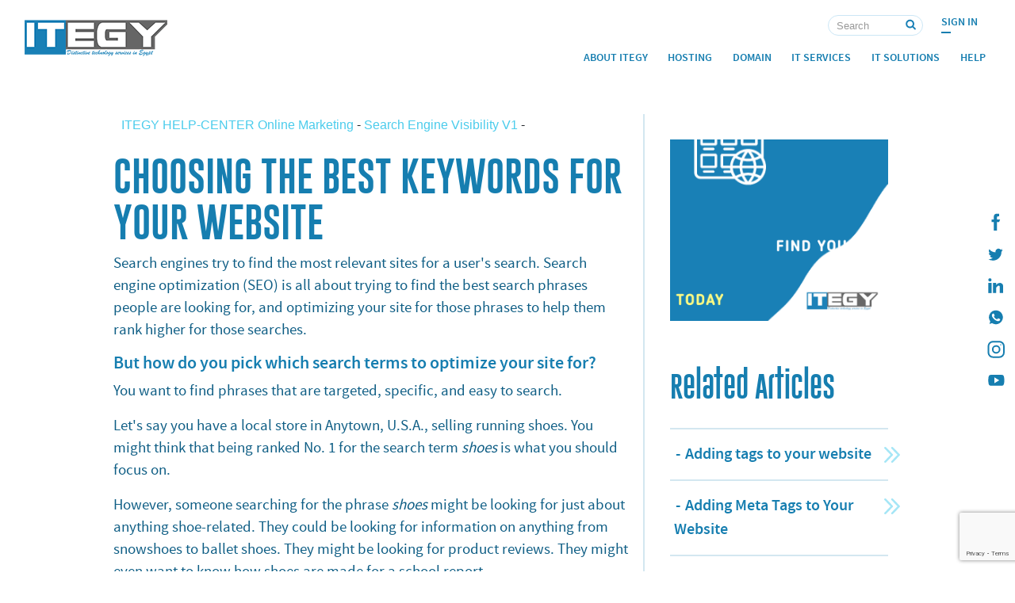

--- FILE ---
content_type: text/html; charset=UTF-8
request_url: https://itegy.com/en/help-list/search-engine-visibility-v1/choosing-the-best-keywords-for-your-website
body_size: 5732
content:
<!DOCTYPE html><html lang="en"><head><meta charset="UTF-8"><meta name="viewport" content="width=device-width, initial-scale=1,viewport-fit=cover"><base href="https://itegy.com/" target="_self"><link rel="shortcut icon" href="https://static.itegy.com/favicon.ico" /><link rel="apple-touch-icon" sizes="57x57" href="https://static.itegy.com/images/ico/apple-icon-57x57.png"><link rel="apple-touch-icon" sizes="60x60" href="https://static.itegy.com/images/ico/apple-icon-60x60.png"><link rel="apple-touch-icon" sizes="72x72" href="https://static.itegy.com/images/ico/apple-icon-72x72.png"><link rel="apple-touch-icon" sizes="76x76" href="https://static.itegy.com/images/ico/apple-icon-76x76.png"><link rel="apple-touch-icon" sizes="114x114" href="https://static.itegy.com/images/ico/apple-icon-114x114.png"><link rel="apple-touch-icon" sizes="120x120" href="https://static.itegy.com/images/ico/apple-icon-120x120.png"><link rel="apple-touch-icon" sizes="144x144" href="https://static.itegy.com/images/ico/apple-icon-144x144.png"><link rel="apple-touch-icon" sizes="152x152" href="https://static.itegy.com/images/ico/apple-icon-152x152.png"><link rel="apple-touch-icon" sizes="180x180" href="https://static.itegy.com/images/ico/apple-icon-180x180.png"><link rel="icon" type="image/png" sizes="192x192" href="https://static.itegy.com/images/ico/android-icon-192x192.png"><link rel="icon" type="image/png" sizes="32x32" href="https://static.itegy.com/images/ico/favicon-32x32.png"><link rel="icon" type="image/png" sizes="96x96" href="https://static.itegy.com/images/ico/favicon-96x96.png"><link rel="icon" type="image/png" sizes="16x16" href="https://static.itegy.com/images/ico/favicon-16x16.png"><link rel="manifest" href="https://static.itegy.com/images/ico/manifest.json"><meta name="msapplication-TileColor" content="#167eb0"><meta name="msapplication-TileImage" content="https://static.itegy.com/images/ico/ms-icon-144x144.png"><meta name="theme-color" content="#167eb0"> <link rel='alternate' href='https://itegy.com/en/help-list' hreflang='en'> <meta name="Author" content="ITEGY"><link rel="Publisher" href="https://plus.google.com/u/0/b/114050684466541842540/"><link rel="Canonical" href="https://itegy.com/en/help-list" /><meta property="fb:app_id" content="12345678" /><meta property="og:title" content="Search Engine Visibility V1-Choosing the Best Keywords for your Website" /><meta property="og:type" content="website" /><meta property="og:url" content="https://itegy.com/en/help-list" /><meta property="og:image" content="https://static.itegy.com/images/seo/general.jpg" /><meta property="og:description" content="Search engines try to find the most relevant sites for a user's search. Search engine optimization (SEO) is all about trying to find the best search phrases people are" /><meta name="twitter:card" content="summary_large_image"><meta name="twitter:site" content="@ITEGY_official"><meta name="twitter:creator" content="@ITEGY_official"><meta name="twitter:url" content="https://itegy.com/en/help-list"><meta name="twitter:title" content="Search Engine Visibility V1-Choosing the Best Keywords for your Website"><meta name="twitter:description" content="Search engines try to find the most relevant sites for a user's search. Search engine optimization (SEO) is all about trying to find the best search phrases people are"><meta name="twitter:image" content="https://static.itegy.com/images/seo/general.jpg"><meta name="google-site-verification" content="upszIvwqN5JIZf4S2iuQ4HDM91vYQxUJGjqMTE4rQ2Q" /><meta name="yandex-verification" content="211b91b4e7dc11c2" /><meta name="msvalidate.01" content="6774B74B7B1ACDF3F369A87618179F08" /><meta name="p:domain_verify" content="e783fb5a44255fb9cc3c2af15ec4e44e"/><meta name="alexaVerifyID" content="FYyYsNap-eU3Hxxqyda9bGqTm90"/><link rel="sitemap" type="application/xml" title="Sitemap" href="sitemap.xml" /><title>Search Engine Visibility V1-Choosing the Best Keywords for your Website</title><meta name="keywords" content="" /><meta name="description" content="Search engines try to find the most relevant sites for a user's search. Search engine optimization (SEO) is all about trying to find the best search phrases people are"><meta http-equiv="refresh" content="300"><link href="https://static.itegy.com/css_mini/bootstrap.css" type="text/css" rel="stylesheet" media="all"><link href="https://static.itegy.com/css_mini/en_style.css" type="text/css" rel="stylesheet" media="all"><script src="https://static.itegy.com/lib/jquery.min.js" ></script><script> addEventListener("load", function() { setTimeout(hideURLbar, 0); }, false); function hideURLbar(){ window.scrollTo(0,1); } </script><script>!function(f,b,e,v,n,t,s){if(f.fbq)return;n=f.fbq=function(){n.callMethod?n.callMethod.apply(n,arguments):n.queue.push(arguments)};if(!f._fbq)f._fbq=n;n.push=n;n.loaded=!0;n.version='2.0';n.queue=[];t=b.createElement(e);t.async=!0;t.src=v;s=b.getElementsByTagName(e)[0];s.parentNode.insertBefore(t,s)}(window, document,'script','https://static.itegy.com/lib/fbevents.js');fbq('init', '298550197422403');fbq('track', 'PageView');</script><noscript><img loading='auto' height="1" width="1" style="display:none"src="https://www.facebook.com/tr?id=298550197422403&ev=PageView&noscript=1" alt="Facbook Pixel"/></noscript><script> if(navigator.userAgent.indexOf("Speed Insights") == -1) { (function(i,s,o,g,r,a,m){i['GoogleAnalyticsObject']=r;i[r]=i[r]||function(){ (i[r].q=i[r].q||[]).push(arguments)},i[r].l=1*new Date();a=s.createElement(o), m=s.getElementsByTagName(o)[0];a.async=1;a.src=g;m.parentNode.insertBefore(a,m) })(window,document,'script','https://static.itegy.com/lib/analytics.js','ga'); ga('create', 'UA-34864517-3', 'auto'); ga('send', 'pageview'); } </script><script type="application/ld+json"> { "@context": "http://schema.org", "@type": "ComputerStore", "name": "ITEGY", "address": { "@type": "PostalAddress", "streetAddress": "2 Al Shahid Tareq Khalaf", "addressLocality": "Cairo", "addressRegion": "EG", "postalCode": "11361" }, "image": "https://static.itegy.com/images/seo/general.jpg", "email": "info@itegy.com", "telePhone": "+20 2 21927337", "faxNumber": "+20 2 21927337", "url": "https://itegy.com/", "sameAs" : [ "https://twitter.com/ITEGY_official", "https://www.facebook.com/itegyofficial/", "https://www.instagram.com/itegyofficial/", "https://www.linkedin.com/company/itegy/", "https://www.pinterest.com/itegyofficial/", "https://www.behance.net/itegy", "https://www.youtube.com/channel/UC76av-Ukim-Rh6t8Xa3mp6A/videos" ], "paymentAccepted": [ "cash", "credit card", "invoice" ], "openingHours": "Mo,Tu,We,Th,Su 09:00-18:00", "openingHoursSpecification": [ { "@type": "OpeningHoursSpecification", "dayOfWeek": [ "Monday", "Tuesday", "Wednesday", "Thursday", "Sunday" ], "opens": "09:00", "closes": "18:00" } ], "geo": { "@type": "GeoCoordinates", "latitude": "30.135083", "longitude": "31.389750" }, "priceRange":"$"}</script></head><body><header class="main_menu_area"><div class="container" ><div class="right-social"><div class=" fixed-nav-icons"><a href="https://www.facebook.com/itegyofficial/" target="_blank" rel="noopener" aria-label=" ITEGY Facebook" ><i class="fab fa-facebook-f"></i></a><a href="https://twitter.com/ITEGY_official" target="_blank" rel="noopener" aria-label=" ITEGY twitter"><i class="fab fa-twitter"></i></a><a href="https://www.linkedin.com/company/itegy/" target="_blank" rel="noopener" aria-label=" ITEGY Linkedin" ><i class="fab fa-linkedin-in"></i></a><a href="https://api.whatsapp.com/send?phone=201033360560" target="_blank" rel="noopener" aria-label=" ITEGY whatsapp" ><i class="fab fa-whatsapp"></i></a><a href="https://www.instagram.com/itegyofficial/" target="_blank" rel="noopener" aria-label=" ITEGY instagram" ><i class="fab fa-instagram"></i></a><a href="https://www.youtube.com/channel/UC76av-Ukim-Rh6t8Xa3mp6A/videos" target="_blank" rel="noopener" aria-label=" ITEGY YouTube"><i class="fab fa-youtube"></i></a></div></div></div><div class="clearfix"></div><div class="container"><nav class="navbar navbar-expand-lg navbar-light" id="primary_nav_wrap"><a class="navbar-brand" href="/"><img loading='auto' src="https://static.itegy.com/images/logo.png" alt="ITEGY Logo"></a><button class="navbar-toggler" type="button" aria-label="Toggle navigation" onclick="toggleNav()"><i class="fas fa-bars"></i></button><div class=" collapse navbar-collapse text-center justify-content-end" id="navbarSupportedContent"><div class="main-navbar"><div class="upper-navbar"><div id="sign-up" class="upper-lineer cool-line"><a href="https://sso.secureserver.net/?plid=535232&prog_id=535232">Sign In</a></div><div class="main-search text-center text-sm-left"><form class="upper-lineer" action="en/search"><input class="search-input" placeholder="Search" name="p"><input class="submit-input" type="submit" value="" ></form></div></div><ul class="navbar-nav "><li class="nav-item dropdown submenu"><a class="nav-link" href="en/about-us">About ITEGY</a></li><li class="nav-item dropdown submenu"><a class="nav-link " href="#" role="button" data-toggle="dropdown" aria-haspopup="true" aria-expanded="false">Hosting</a><ul class="dropdown-menu" aria-labelledby="dnBtn"><div class="inner-menu"><li class="nav-item"><a class="nav-link" href="en/cpanel">cPanel</a></li><li class="nav-item"><a class="nav-link" href="en/plesk">plesk</a></li><li class="nav-item"><a class="nav-link" href="en/wordpress">wordpress</a></li><li class="nav-item"><a class="nav-link" href="en/hosting">More ..</a></li></div></ul></li><li class="nav-item dropdown submenu"><a class="nav-link " href="#" role="button" data-toggle="dropdown" aria-haspopup="true" aria-expanded="false">Domain</a><ul class="dropdown-menu" aria-labelledby="dnBtn"><div class="inner-menu"><li class="nav-item"><a class="nav-link" href="en/domain-reg">Domain Registration</a></li><li class="nav-item"><a class="nav-link" href="en/domain-trans">Domain Transfer</a></li></div></ul></li><li class="nav-item dropdown submenu"><a class="nav-link " href="#" role="button" data-toggle="dropdown" aria-haspopup="true" aria-expanded="false">IT Services</a><ul class="dropdown-menu " aria-labelledby="dnBtn"><div class="inner-menu"><li class="nav-item"><a class="nav-link" href="en/it-consultancy">IT Consultancy</a></li><li class="nav-item"><a class="nav-link" href="en/server-management">Server Management</a></li><li class="nav-item"><a class="nav-link" href="en/pc-management">PC Management</a></li><li class="nav-item"><a class="nav-link" href="en/services">More ..</a></li></div></ul></li><li class="nav-item dropdown submenu"><a class="nav-link " href="#" role="button" data-toggle="dropdown" aria-haspopup="true" aria-expanded="false">IT Solutions</a><ul class="dropdown-menu" aria-labelledby="dnBtn"><div class="inner-menu"><li class="nav-item"><a class="nav-link" href="en/it-support">IT Support Solutions</a></li><li class="nav-item"><a class="nav-link" href="en/software-solutions">Software Solutions</a></li><li class="nav-item"><a class="nav-link" href="en/data-recovery">Data Recovery</a></li><li class="nav-item"><a class="nav-link" href="en/solutions">More ..</a></li></div></ul></li><li class="nav-item dropdown submenu"><a class="nav-link" href="#" role="button" data-toggle="dropdown" aria-haspopup="true" aria-expanded="false">Help</a><ul class="dropdown-menu" aria-labelledby="dnBtn"><div class="inner-menu"><li class="nav-item"><a class="nav-link small" href="en/help">FAQ</a></li><li class="nav-item"><a class="nav-link small" href="en/support">Support</a></li><li class="nav-item"><a class="nav-link small" href="en/contact-us">Contact us</a></li><li class="nav-item"><a class="nav-link small" href="en/career">Career</a></li><li class="nav-item"><a class="nav-link small" href="en/search?p=">Search</a></li></div></ul></li></ul></div></div></nav></div></header><section class="container faq-topic-view"><div class="row"><div class="col-lg-8 faq-left-section"> <div class='faq-topic-nav'><a href='en/help'>ITEGY HELP-CENTER Online Marketing </a><span> - </span><a href='en/help-list/search-engine-visibility-v1'>Search Engine Visibility V1</a><span> - </span><a href='en/help-list/search-engine-visibility-v1NLY'></a></div><br> <h1 class="h2 no-top">Choosing the Best Keywords for your Website</h1><div class="help-articles"><p>Search engines try to find the most relevant sites for a user's search. Search engine optimization (SEO) is all about trying to find the best search phrases people are looking for, and optimizing your site for those phrases to help them rank higher for those searches.</p><H3>But how do you pick which search terms to optimize your site for?</h3><p>You want to find phrases that are targeted, specific, and easy to search.</p><p>Let's say you have a local store in Anytown, U.S.A., selling running shoes. You might think that being ranked No. 1 for the search term <em>shoes</em> is what you should focus on.</p><p>However, someone searching for the phrase <em>shoes</em> might be looking for just about anything shoe-related. They could be looking for information on anything from snowshoes to ballet shoes. They might be looking for product reviews. They might even want to know how shoes are made for a school report.</p><img loading='auto' src="https://static.itegy.com/images/faq/6649.jpg" width="500" /><p>Even if they're purchasing running shoes, they might be on the other side of the country or even searching from another country altogether.</p><p>You can see this search phrase might not be the best phrase to focus on to get you in front of your target consumers. </p><p>It's much better to optimize for phrases such as <em>running shoes in anytown, usa</em> or <em>anytown shoe stores</em>. If you have an online store, you can even optimize for <em>buy running shoes online</em>.</p><img loading='auto' src="https://static.itegy.com/images/faq/6649-2.jpg" width="500" /><h3>What if a generic search gets a lot more search traffic than a specific one?</h3><p>As you can see, even if there are a lot of people searching for a particular search phrase, that doesn't mean those people are interested in what you are trying to sell. If you optimize for a more targeted keyword phrase, there might be fewer searchers overall, but a much higher percentage of those users will be interested in your page. </p><p>Also, generic keywords are more competitive. For our <em>shoes</em> example, you'd be fighting for space on the first page of search results.This includes every running shoe salesman on the Internet to <em>blue suede shoes</em> Internet videos. It's much more difficult to rise above the noise, which uses your money and effort that can be spent to build your business elsewhere.</p><p>Remember, the more your search phrases target your exact buying customers, the better success you'll have.</p><p class="note"><span class="uxicon uxicon-help"></span><strong>Note:</strong> As a courtesy, we provide information about how to use certain third-party products, but we do not endorse or directly support third-party products and we are not responsible for the functions or reliability of such products. All third-party logos or marks are registered trademarks of their respective owners. All rights reserved.</p></div> </div><div class="col-lg-4 faq-right-section"><a href="en/domain-reg" class="domain-ads"><img loading='auto' src="https://static.itegy.com/images/gif/find-your-domain.gif" class="img-fluid" alt="Find Domain"></a><h2>Related Articles</h2><a href='en/help-list/search-engine-visibility-v1/adding-tags-to-your-website'><h5>Adding tags to your website</h5></a><a href='en/help-list/search-engine-visibility-v1/adding-meta-tags-to-your-website'><h5>Adding Meta Tags to Your Website</h5></a><a href='en/help-list/search-engine-visibility-v1/adding-rich-snippets-code-to-your-website'><h5>Adding rich snippets code to your website</h5></a><a href='en/help-list/search-engine-visibility-v1/about-the-keyword-ranking-report'><h5>About the Keyword Ranking Report</h5></a><a href='en/help-list/search-engine-visibility-v1/selecting-website-pages-'><h5>Selecting website pages </h5></a> </div></div></section><div><button class="moveup" onclick="topFunction()" id="myBtn" title="Go to top"><i class="fas fa-angle-up"></i></button></div><footer><div class="container"><div class="foot-nav"><a class="c-line" href="en/site-map">Site Map </a><span class="hide-500">-</span><a class="c-line" href="https://goo.gl/maps/axfojerah2G2" target="_blank" rel="noopener" >Find Us </a><span class="hide-500">-</span><a class="c-line" href="en/contact-us">Contact Us</a><span class="hide-500">-</span><a class="c-line hide-500" href="en/legal">Legal</a><br><a class="c-line hide-500" href="https://shop.itegy.com.eg/">Visit our online store in Egypt</a></div><div class="foot-data show-bn"><a href="en/home" ><img loading='auto' src="https://static.itegy.com/images/logo.png" width="140" alt="ITEGY logo"></a><p>&copy; Copyright 2019. All Rights Reserved</p></div></div></footer><div id="fb-root"></div><script src="https://static.itegy.com/lib/scroll-out.min.js" async ></script><script src="https://static.itegy.com/lib/java.js" async ></script><script type="text/javascript">// var LHCChatOptions = {};// LHCChatOptions.opt = {widget_height:340,widget_width:300,popup_height:520,popup_width:500,domain:'itegy.com'};// (function() {// var po = document.createElement('script'); po.type = 'text/javascript'; po.async = true;// var referrer = (document.referrer) ? encodeURIComponent(document.referrer.substr(document.referrer.indexOf('://')+1)) : '';// var location = (document.location) ? encodeURIComponent(window.location.href.substring(window.location.protocol.length)) : '';// po.src = 'https://support.itegy.com/index.php/chat/getstatus/(click)/internal/(position)/bottom_right/(ma)/br/(top)/350/(units)/pixels/(leaveamessage)/true/(department)/1/(survey)/1?r='+referrer+'&l='+location;// var s = document.getElementsByTagName('script')[0]; s.parentNode.insertBefore(po, s);// })();</script><script src="https://www.google.com/recaptcha/api.js?render=6LfIfRAqAAAAAH9lT2LqPB6Yhof0l2kUFhGxbjpS"></script><script> function onSubmit(token) { document.getElementById("secureform").submit(); } </script><script> window.onload = function() { document.getElementById("secureform").reset(); }; </script></body></html>

--- FILE ---
content_type: text/html; charset=utf-8
request_url: https://www.google.com/recaptcha/api2/anchor?ar=1&k=6LfIfRAqAAAAAH9lT2LqPB6Yhof0l2kUFhGxbjpS&co=aHR0cHM6Ly9pdGVneS5jb206NDQz&hl=en&v=7gg7H51Q-naNfhmCP3_R47ho&size=invisible&anchor-ms=20000&execute-ms=15000&cb=nkgxytn9081w
body_size: 49272
content:
<!DOCTYPE HTML><html dir="ltr" lang="en"><head><meta http-equiv="Content-Type" content="text/html; charset=UTF-8">
<meta http-equiv="X-UA-Compatible" content="IE=edge">
<title>reCAPTCHA</title>
<style type="text/css">
/* cyrillic-ext */
@font-face {
  font-family: 'Roboto';
  font-style: normal;
  font-weight: 400;
  font-stretch: 100%;
  src: url(//fonts.gstatic.com/s/roboto/v48/KFO7CnqEu92Fr1ME7kSn66aGLdTylUAMa3GUBHMdazTgWw.woff2) format('woff2');
  unicode-range: U+0460-052F, U+1C80-1C8A, U+20B4, U+2DE0-2DFF, U+A640-A69F, U+FE2E-FE2F;
}
/* cyrillic */
@font-face {
  font-family: 'Roboto';
  font-style: normal;
  font-weight: 400;
  font-stretch: 100%;
  src: url(//fonts.gstatic.com/s/roboto/v48/KFO7CnqEu92Fr1ME7kSn66aGLdTylUAMa3iUBHMdazTgWw.woff2) format('woff2');
  unicode-range: U+0301, U+0400-045F, U+0490-0491, U+04B0-04B1, U+2116;
}
/* greek-ext */
@font-face {
  font-family: 'Roboto';
  font-style: normal;
  font-weight: 400;
  font-stretch: 100%;
  src: url(//fonts.gstatic.com/s/roboto/v48/KFO7CnqEu92Fr1ME7kSn66aGLdTylUAMa3CUBHMdazTgWw.woff2) format('woff2');
  unicode-range: U+1F00-1FFF;
}
/* greek */
@font-face {
  font-family: 'Roboto';
  font-style: normal;
  font-weight: 400;
  font-stretch: 100%;
  src: url(//fonts.gstatic.com/s/roboto/v48/KFO7CnqEu92Fr1ME7kSn66aGLdTylUAMa3-UBHMdazTgWw.woff2) format('woff2');
  unicode-range: U+0370-0377, U+037A-037F, U+0384-038A, U+038C, U+038E-03A1, U+03A3-03FF;
}
/* math */
@font-face {
  font-family: 'Roboto';
  font-style: normal;
  font-weight: 400;
  font-stretch: 100%;
  src: url(//fonts.gstatic.com/s/roboto/v48/KFO7CnqEu92Fr1ME7kSn66aGLdTylUAMawCUBHMdazTgWw.woff2) format('woff2');
  unicode-range: U+0302-0303, U+0305, U+0307-0308, U+0310, U+0312, U+0315, U+031A, U+0326-0327, U+032C, U+032F-0330, U+0332-0333, U+0338, U+033A, U+0346, U+034D, U+0391-03A1, U+03A3-03A9, U+03B1-03C9, U+03D1, U+03D5-03D6, U+03F0-03F1, U+03F4-03F5, U+2016-2017, U+2034-2038, U+203C, U+2040, U+2043, U+2047, U+2050, U+2057, U+205F, U+2070-2071, U+2074-208E, U+2090-209C, U+20D0-20DC, U+20E1, U+20E5-20EF, U+2100-2112, U+2114-2115, U+2117-2121, U+2123-214F, U+2190, U+2192, U+2194-21AE, U+21B0-21E5, U+21F1-21F2, U+21F4-2211, U+2213-2214, U+2216-22FF, U+2308-230B, U+2310, U+2319, U+231C-2321, U+2336-237A, U+237C, U+2395, U+239B-23B7, U+23D0, U+23DC-23E1, U+2474-2475, U+25AF, U+25B3, U+25B7, U+25BD, U+25C1, U+25CA, U+25CC, U+25FB, U+266D-266F, U+27C0-27FF, U+2900-2AFF, U+2B0E-2B11, U+2B30-2B4C, U+2BFE, U+3030, U+FF5B, U+FF5D, U+1D400-1D7FF, U+1EE00-1EEFF;
}
/* symbols */
@font-face {
  font-family: 'Roboto';
  font-style: normal;
  font-weight: 400;
  font-stretch: 100%;
  src: url(//fonts.gstatic.com/s/roboto/v48/KFO7CnqEu92Fr1ME7kSn66aGLdTylUAMaxKUBHMdazTgWw.woff2) format('woff2');
  unicode-range: U+0001-000C, U+000E-001F, U+007F-009F, U+20DD-20E0, U+20E2-20E4, U+2150-218F, U+2190, U+2192, U+2194-2199, U+21AF, U+21E6-21F0, U+21F3, U+2218-2219, U+2299, U+22C4-22C6, U+2300-243F, U+2440-244A, U+2460-24FF, U+25A0-27BF, U+2800-28FF, U+2921-2922, U+2981, U+29BF, U+29EB, U+2B00-2BFF, U+4DC0-4DFF, U+FFF9-FFFB, U+10140-1018E, U+10190-1019C, U+101A0, U+101D0-101FD, U+102E0-102FB, U+10E60-10E7E, U+1D2C0-1D2D3, U+1D2E0-1D37F, U+1F000-1F0FF, U+1F100-1F1AD, U+1F1E6-1F1FF, U+1F30D-1F30F, U+1F315, U+1F31C, U+1F31E, U+1F320-1F32C, U+1F336, U+1F378, U+1F37D, U+1F382, U+1F393-1F39F, U+1F3A7-1F3A8, U+1F3AC-1F3AF, U+1F3C2, U+1F3C4-1F3C6, U+1F3CA-1F3CE, U+1F3D4-1F3E0, U+1F3ED, U+1F3F1-1F3F3, U+1F3F5-1F3F7, U+1F408, U+1F415, U+1F41F, U+1F426, U+1F43F, U+1F441-1F442, U+1F444, U+1F446-1F449, U+1F44C-1F44E, U+1F453, U+1F46A, U+1F47D, U+1F4A3, U+1F4B0, U+1F4B3, U+1F4B9, U+1F4BB, U+1F4BF, U+1F4C8-1F4CB, U+1F4D6, U+1F4DA, U+1F4DF, U+1F4E3-1F4E6, U+1F4EA-1F4ED, U+1F4F7, U+1F4F9-1F4FB, U+1F4FD-1F4FE, U+1F503, U+1F507-1F50B, U+1F50D, U+1F512-1F513, U+1F53E-1F54A, U+1F54F-1F5FA, U+1F610, U+1F650-1F67F, U+1F687, U+1F68D, U+1F691, U+1F694, U+1F698, U+1F6AD, U+1F6B2, U+1F6B9-1F6BA, U+1F6BC, U+1F6C6-1F6CF, U+1F6D3-1F6D7, U+1F6E0-1F6EA, U+1F6F0-1F6F3, U+1F6F7-1F6FC, U+1F700-1F7FF, U+1F800-1F80B, U+1F810-1F847, U+1F850-1F859, U+1F860-1F887, U+1F890-1F8AD, U+1F8B0-1F8BB, U+1F8C0-1F8C1, U+1F900-1F90B, U+1F93B, U+1F946, U+1F984, U+1F996, U+1F9E9, U+1FA00-1FA6F, U+1FA70-1FA7C, U+1FA80-1FA89, U+1FA8F-1FAC6, U+1FACE-1FADC, U+1FADF-1FAE9, U+1FAF0-1FAF8, U+1FB00-1FBFF;
}
/* vietnamese */
@font-face {
  font-family: 'Roboto';
  font-style: normal;
  font-weight: 400;
  font-stretch: 100%;
  src: url(//fonts.gstatic.com/s/roboto/v48/KFO7CnqEu92Fr1ME7kSn66aGLdTylUAMa3OUBHMdazTgWw.woff2) format('woff2');
  unicode-range: U+0102-0103, U+0110-0111, U+0128-0129, U+0168-0169, U+01A0-01A1, U+01AF-01B0, U+0300-0301, U+0303-0304, U+0308-0309, U+0323, U+0329, U+1EA0-1EF9, U+20AB;
}
/* latin-ext */
@font-face {
  font-family: 'Roboto';
  font-style: normal;
  font-weight: 400;
  font-stretch: 100%;
  src: url(//fonts.gstatic.com/s/roboto/v48/KFO7CnqEu92Fr1ME7kSn66aGLdTylUAMa3KUBHMdazTgWw.woff2) format('woff2');
  unicode-range: U+0100-02BA, U+02BD-02C5, U+02C7-02CC, U+02CE-02D7, U+02DD-02FF, U+0304, U+0308, U+0329, U+1D00-1DBF, U+1E00-1E9F, U+1EF2-1EFF, U+2020, U+20A0-20AB, U+20AD-20C0, U+2113, U+2C60-2C7F, U+A720-A7FF;
}
/* latin */
@font-face {
  font-family: 'Roboto';
  font-style: normal;
  font-weight: 400;
  font-stretch: 100%;
  src: url(//fonts.gstatic.com/s/roboto/v48/KFO7CnqEu92Fr1ME7kSn66aGLdTylUAMa3yUBHMdazQ.woff2) format('woff2');
  unicode-range: U+0000-00FF, U+0131, U+0152-0153, U+02BB-02BC, U+02C6, U+02DA, U+02DC, U+0304, U+0308, U+0329, U+2000-206F, U+20AC, U+2122, U+2191, U+2193, U+2212, U+2215, U+FEFF, U+FFFD;
}
/* cyrillic-ext */
@font-face {
  font-family: 'Roboto';
  font-style: normal;
  font-weight: 500;
  font-stretch: 100%;
  src: url(//fonts.gstatic.com/s/roboto/v48/KFO7CnqEu92Fr1ME7kSn66aGLdTylUAMa3GUBHMdazTgWw.woff2) format('woff2');
  unicode-range: U+0460-052F, U+1C80-1C8A, U+20B4, U+2DE0-2DFF, U+A640-A69F, U+FE2E-FE2F;
}
/* cyrillic */
@font-face {
  font-family: 'Roboto';
  font-style: normal;
  font-weight: 500;
  font-stretch: 100%;
  src: url(//fonts.gstatic.com/s/roboto/v48/KFO7CnqEu92Fr1ME7kSn66aGLdTylUAMa3iUBHMdazTgWw.woff2) format('woff2');
  unicode-range: U+0301, U+0400-045F, U+0490-0491, U+04B0-04B1, U+2116;
}
/* greek-ext */
@font-face {
  font-family: 'Roboto';
  font-style: normal;
  font-weight: 500;
  font-stretch: 100%;
  src: url(//fonts.gstatic.com/s/roboto/v48/KFO7CnqEu92Fr1ME7kSn66aGLdTylUAMa3CUBHMdazTgWw.woff2) format('woff2');
  unicode-range: U+1F00-1FFF;
}
/* greek */
@font-face {
  font-family: 'Roboto';
  font-style: normal;
  font-weight: 500;
  font-stretch: 100%;
  src: url(//fonts.gstatic.com/s/roboto/v48/KFO7CnqEu92Fr1ME7kSn66aGLdTylUAMa3-UBHMdazTgWw.woff2) format('woff2');
  unicode-range: U+0370-0377, U+037A-037F, U+0384-038A, U+038C, U+038E-03A1, U+03A3-03FF;
}
/* math */
@font-face {
  font-family: 'Roboto';
  font-style: normal;
  font-weight: 500;
  font-stretch: 100%;
  src: url(//fonts.gstatic.com/s/roboto/v48/KFO7CnqEu92Fr1ME7kSn66aGLdTylUAMawCUBHMdazTgWw.woff2) format('woff2');
  unicode-range: U+0302-0303, U+0305, U+0307-0308, U+0310, U+0312, U+0315, U+031A, U+0326-0327, U+032C, U+032F-0330, U+0332-0333, U+0338, U+033A, U+0346, U+034D, U+0391-03A1, U+03A3-03A9, U+03B1-03C9, U+03D1, U+03D5-03D6, U+03F0-03F1, U+03F4-03F5, U+2016-2017, U+2034-2038, U+203C, U+2040, U+2043, U+2047, U+2050, U+2057, U+205F, U+2070-2071, U+2074-208E, U+2090-209C, U+20D0-20DC, U+20E1, U+20E5-20EF, U+2100-2112, U+2114-2115, U+2117-2121, U+2123-214F, U+2190, U+2192, U+2194-21AE, U+21B0-21E5, U+21F1-21F2, U+21F4-2211, U+2213-2214, U+2216-22FF, U+2308-230B, U+2310, U+2319, U+231C-2321, U+2336-237A, U+237C, U+2395, U+239B-23B7, U+23D0, U+23DC-23E1, U+2474-2475, U+25AF, U+25B3, U+25B7, U+25BD, U+25C1, U+25CA, U+25CC, U+25FB, U+266D-266F, U+27C0-27FF, U+2900-2AFF, U+2B0E-2B11, U+2B30-2B4C, U+2BFE, U+3030, U+FF5B, U+FF5D, U+1D400-1D7FF, U+1EE00-1EEFF;
}
/* symbols */
@font-face {
  font-family: 'Roboto';
  font-style: normal;
  font-weight: 500;
  font-stretch: 100%;
  src: url(//fonts.gstatic.com/s/roboto/v48/KFO7CnqEu92Fr1ME7kSn66aGLdTylUAMaxKUBHMdazTgWw.woff2) format('woff2');
  unicode-range: U+0001-000C, U+000E-001F, U+007F-009F, U+20DD-20E0, U+20E2-20E4, U+2150-218F, U+2190, U+2192, U+2194-2199, U+21AF, U+21E6-21F0, U+21F3, U+2218-2219, U+2299, U+22C4-22C6, U+2300-243F, U+2440-244A, U+2460-24FF, U+25A0-27BF, U+2800-28FF, U+2921-2922, U+2981, U+29BF, U+29EB, U+2B00-2BFF, U+4DC0-4DFF, U+FFF9-FFFB, U+10140-1018E, U+10190-1019C, U+101A0, U+101D0-101FD, U+102E0-102FB, U+10E60-10E7E, U+1D2C0-1D2D3, U+1D2E0-1D37F, U+1F000-1F0FF, U+1F100-1F1AD, U+1F1E6-1F1FF, U+1F30D-1F30F, U+1F315, U+1F31C, U+1F31E, U+1F320-1F32C, U+1F336, U+1F378, U+1F37D, U+1F382, U+1F393-1F39F, U+1F3A7-1F3A8, U+1F3AC-1F3AF, U+1F3C2, U+1F3C4-1F3C6, U+1F3CA-1F3CE, U+1F3D4-1F3E0, U+1F3ED, U+1F3F1-1F3F3, U+1F3F5-1F3F7, U+1F408, U+1F415, U+1F41F, U+1F426, U+1F43F, U+1F441-1F442, U+1F444, U+1F446-1F449, U+1F44C-1F44E, U+1F453, U+1F46A, U+1F47D, U+1F4A3, U+1F4B0, U+1F4B3, U+1F4B9, U+1F4BB, U+1F4BF, U+1F4C8-1F4CB, U+1F4D6, U+1F4DA, U+1F4DF, U+1F4E3-1F4E6, U+1F4EA-1F4ED, U+1F4F7, U+1F4F9-1F4FB, U+1F4FD-1F4FE, U+1F503, U+1F507-1F50B, U+1F50D, U+1F512-1F513, U+1F53E-1F54A, U+1F54F-1F5FA, U+1F610, U+1F650-1F67F, U+1F687, U+1F68D, U+1F691, U+1F694, U+1F698, U+1F6AD, U+1F6B2, U+1F6B9-1F6BA, U+1F6BC, U+1F6C6-1F6CF, U+1F6D3-1F6D7, U+1F6E0-1F6EA, U+1F6F0-1F6F3, U+1F6F7-1F6FC, U+1F700-1F7FF, U+1F800-1F80B, U+1F810-1F847, U+1F850-1F859, U+1F860-1F887, U+1F890-1F8AD, U+1F8B0-1F8BB, U+1F8C0-1F8C1, U+1F900-1F90B, U+1F93B, U+1F946, U+1F984, U+1F996, U+1F9E9, U+1FA00-1FA6F, U+1FA70-1FA7C, U+1FA80-1FA89, U+1FA8F-1FAC6, U+1FACE-1FADC, U+1FADF-1FAE9, U+1FAF0-1FAF8, U+1FB00-1FBFF;
}
/* vietnamese */
@font-face {
  font-family: 'Roboto';
  font-style: normal;
  font-weight: 500;
  font-stretch: 100%;
  src: url(//fonts.gstatic.com/s/roboto/v48/KFO7CnqEu92Fr1ME7kSn66aGLdTylUAMa3OUBHMdazTgWw.woff2) format('woff2');
  unicode-range: U+0102-0103, U+0110-0111, U+0128-0129, U+0168-0169, U+01A0-01A1, U+01AF-01B0, U+0300-0301, U+0303-0304, U+0308-0309, U+0323, U+0329, U+1EA0-1EF9, U+20AB;
}
/* latin-ext */
@font-face {
  font-family: 'Roboto';
  font-style: normal;
  font-weight: 500;
  font-stretch: 100%;
  src: url(//fonts.gstatic.com/s/roboto/v48/KFO7CnqEu92Fr1ME7kSn66aGLdTylUAMa3KUBHMdazTgWw.woff2) format('woff2');
  unicode-range: U+0100-02BA, U+02BD-02C5, U+02C7-02CC, U+02CE-02D7, U+02DD-02FF, U+0304, U+0308, U+0329, U+1D00-1DBF, U+1E00-1E9F, U+1EF2-1EFF, U+2020, U+20A0-20AB, U+20AD-20C0, U+2113, U+2C60-2C7F, U+A720-A7FF;
}
/* latin */
@font-face {
  font-family: 'Roboto';
  font-style: normal;
  font-weight: 500;
  font-stretch: 100%;
  src: url(//fonts.gstatic.com/s/roboto/v48/KFO7CnqEu92Fr1ME7kSn66aGLdTylUAMa3yUBHMdazQ.woff2) format('woff2');
  unicode-range: U+0000-00FF, U+0131, U+0152-0153, U+02BB-02BC, U+02C6, U+02DA, U+02DC, U+0304, U+0308, U+0329, U+2000-206F, U+20AC, U+2122, U+2191, U+2193, U+2212, U+2215, U+FEFF, U+FFFD;
}
/* cyrillic-ext */
@font-face {
  font-family: 'Roboto';
  font-style: normal;
  font-weight: 900;
  font-stretch: 100%;
  src: url(//fonts.gstatic.com/s/roboto/v48/KFO7CnqEu92Fr1ME7kSn66aGLdTylUAMa3GUBHMdazTgWw.woff2) format('woff2');
  unicode-range: U+0460-052F, U+1C80-1C8A, U+20B4, U+2DE0-2DFF, U+A640-A69F, U+FE2E-FE2F;
}
/* cyrillic */
@font-face {
  font-family: 'Roboto';
  font-style: normal;
  font-weight: 900;
  font-stretch: 100%;
  src: url(//fonts.gstatic.com/s/roboto/v48/KFO7CnqEu92Fr1ME7kSn66aGLdTylUAMa3iUBHMdazTgWw.woff2) format('woff2');
  unicode-range: U+0301, U+0400-045F, U+0490-0491, U+04B0-04B1, U+2116;
}
/* greek-ext */
@font-face {
  font-family: 'Roboto';
  font-style: normal;
  font-weight: 900;
  font-stretch: 100%;
  src: url(//fonts.gstatic.com/s/roboto/v48/KFO7CnqEu92Fr1ME7kSn66aGLdTylUAMa3CUBHMdazTgWw.woff2) format('woff2');
  unicode-range: U+1F00-1FFF;
}
/* greek */
@font-face {
  font-family: 'Roboto';
  font-style: normal;
  font-weight: 900;
  font-stretch: 100%;
  src: url(//fonts.gstatic.com/s/roboto/v48/KFO7CnqEu92Fr1ME7kSn66aGLdTylUAMa3-UBHMdazTgWw.woff2) format('woff2');
  unicode-range: U+0370-0377, U+037A-037F, U+0384-038A, U+038C, U+038E-03A1, U+03A3-03FF;
}
/* math */
@font-face {
  font-family: 'Roboto';
  font-style: normal;
  font-weight: 900;
  font-stretch: 100%;
  src: url(//fonts.gstatic.com/s/roboto/v48/KFO7CnqEu92Fr1ME7kSn66aGLdTylUAMawCUBHMdazTgWw.woff2) format('woff2');
  unicode-range: U+0302-0303, U+0305, U+0307-0308, U+0310, U+0312, U+0315, U+031A, U+0326-0327, U+032C, U+032F-0330, U+0332-0333, U+0338, U+033A, U+0346, U+034D, U+0391-03A1, U+03A3-03A9, U+03B1-03C9, U+03D1, U+03D5-03D6, U+03F0-03F1, U+03F4-03F5, U+2016-2017, U+2034-2038, U+203C, U+2040, U+2043, U+2047, U+2050, U+2057, U+205F, U+2070-2071, U+2074-208E, U+2090-209C, U+20D0-20DC, U+20E1, U+20E5-20EF, U+2100-2112, U+2114-2115, U+2117-2121, U+2123-214F, U+2190, U+2192, U+2194-21AE, U+21B0-21E5, U+21F1-21F2, U+21F4-2211, U+2213-2214, U+2216-22FF, U+2308-230B, U+2310, U+2319, U+231C-2321, U+2336-237A, U+237C, U+2395, U+239B-23B7, U+23D0, U+23DC-23E1, U+2474-2475, U+25AF, U+25B3, U+25B7, U+25BD, U+25C1, U+25CA, U+25CC, U+25FB, U+266D-266F, U+27C0-27FF, U+2900-2AFF, U+2B0E-2B11, U+2B30-2B4C, U+2BFE, U+3030, U+FF5B, U+FF5D, U+1D400-1D7FF, U+1EE00-1EEFF;
}
/* symbols */
@font-face {
  font-family: 'Roboto';
  font-style: normal;
  font-weight: 900;
  font-stretch: 100%;
  src: url(//fonts.gstatic.com/s/roboto/v48/KFO7CnqEu92Fr1ME7kSn66aGLdTylUAMaxKUBHMdazTgWw.woff2) format('woff2');
  unicode-range: U+0001-000C, U+000E-001F, U+007F-009F, U+20DD-20E0, U+20E2-20E4, U+2150-218F, U+2190, U+2192, U+2194-2199, U+21AF, U+21E6-21F0, U+21F3, U+2218-2219, U+2299, U+22C4-22C6, U+2300-243F, U+2440-244A, U+2460-24FF, U+25A0-27BF, U+2800-28FF, U+2921-2922, U+2981, U+29BF, U+29EB, U+2B00-2BFF, U+4DC0-4DFF, U+FFF9-FFFB, U+10140-1018E, U+10190-1019C, U+101A0, U+101D0-101FD, U+102E0-102FB, U+10E60-10E7E, U+1D2C0-1D2D3, U+1D2E0-1D37F, U+1F000-1F0FF, U+1F100-1F1AD, U+1F1E6-1F1FF, U+1F30D-1F30F, U+1F315, U+1F31C, U+1F31E, U+1F320-1F32C, U+1F336, U+1F378, U+1F37D, U+1F382, U+1F393-1F39F, U+1F3A7-1F3A8, U+1F3AC-1F3AF, U+1F3C2, U+1F3C4-1F3C6, U+1F3CA-1F3CE, U+1F3D4-1F3E0, U+1F3ED, U+1F3F1-1F3F3, U+1F3F5-1F3F7, U+1F408, U+1F415, U+1F41F, U+1F426, U+1F43F, U+1F441-1F442, U+1F444, U+1F446-1F449, U+1F44C-1F44E, U+1F453, U+1F46A, U+1F47D, U+1F4A3, U+1F4B0, U+1F4B3, U+1F4B9, U+1F4BB, U+1F4BF, U+1F4C8-1F4CB, U+1F4D6, U+1F4DA, U+1F4DF, U+1F4E3-1F4E6, U+1F4EA-1F4ED, U+1F4F7, U+1F4F9-1F4FB, U+1F4FD-1F4FE, U+1F503, U+1F507-1F50B, U+1F50D, U+1F512-1F513, U+1F53E-1F54A, U+1F54F-1F5FA, U+1F610, U+1F650-1F67F, U+1F687, U+1F68D, U+1F691, U+1F694, U+1F698, U+1F6AD, U+1F6B2, U+1F6B9-1F6BA, U+1F6BC, U+1F6C6-1F6CF, U+1F6D3-1F6D7, U+1F6E0-1F6EA, U+1F6F0-1F6F3, U+1F6F7-1F6FC, U+1F700-1F7FF, U+1F800-1F80B, U+1F810-1F847, U+1F850-1F859, U+1F860-1F887, U+1F890-1F8AD, U+1F8B0-1F8BB, U+1F8C0-1F8C1, U+1F900-1F90B, U+1F93B, U+1F946, U+1F984, U+1F996, U+1F9E9, U+1FA00-1FA6F, U+1FA70-1FA7C, U+1FA80-1FA89, U+1FA8F-1FAC6, U+1FACE-1FADC, U+1FADF-1FAE9, U+1FAF0-1FAF8, U+1FB00-1FBFF;
}
/* vietnamese */
@font-face {
  font-family: 'Roboto';
  font-style: normal;
  font-weight: 900;
  font-stretch: 100%;
  src: url(//fonts.gstatic.com/s/roboto/v48/KFO7CnqEu92Fr1ME7kSn66aGLdTylUAMa3OUBHMdazTgWw.woff2) format('woff2');
  unicode-range: U+0102-0103, U+0110-0111, U+0128-0129, U+0168-0169, U+01A0-01A1, U+01AF-01B0, U+0300-0301, U+0303-0304, U+0308-0309, U+0323, U+0329, U+1EA0-1EF9, U+20AB;
}
/* latin-ext */
@font-face {
  font-family: 'Roboto';
  font-style: normal;
  font-weight: 900;
  font-stretch: 100%;
  src: url(//fonts.gstatic.com/s/roboto/v48/KFO7CnqEu92Fr1ME7kSn66aGLdTylUAMa3KUBHMdazTgWw.woff2) format('woff2');
  unicode-range: U+0100-02BA, U+02BD-02C5, U+02C7-02CC, U+02CE-02D7, U+02DD-02FF, U+0304, U+0308, U+0329, U+1D00-1DBF, U+1E00-1E9F, U+1EF2-1EFF, U+2020, U+20A0-20AB, U+20AD-20C0, U+2113, U+2C60-2C7F, U+A720-A7FF;
}
/* latin */
@font-face {
  font-family: 'Roboto';
  font-style: normal;
  font-weight: 900;
  font-stretch: 100%;
  src: url(//fonts.gstatic.com/s/roboto/v48/KFO7CnqEu92Fr1ME7kSn66aGLdTylUAMa3yUBHMdazQ.woff2) format('woff2');
  unicode-range: U+0000-00FF, U+0131, U+0152-0153, U+02BB-02BC, U+02C6, U+02DA, U+02DC, U+0304, U+0308, U+0329, U+2000-206F, U+20AC, U+2122, U+2191, U+2193, U+2212, U+2215, U+FEFF, U+FFFD;
}

</style>
<link rel="stylesheet" type="text/css" href="https://www.gstatic.com/recaptcha/releases/7gg7H51Q-naNfhmCP3_R47ho/styles__ltr.css">
<script nonce="xiJdznAA8SuuFwciQn0Z5A" type="text/javascript">window['__recaptcha_api'] = 'https://www.google.com/recaptcha/api2/';</script>
<script type="text/javascript" src="https://www.gstatic.com/recaptcha/releases/7gg7H51Q-naNfhmCP3_R47ho/recaptcha__en.js" nonce="xiJdznAA8SuuFwciQn0Z5A">
      
    </script></head>
<body><div id="rc-anchor-alert" class="rc-anchor-alert"></div>
<input type="hidden" id="recaptcha-token" value="[base64]">
<script type="text/javascript" nonce="xiJdznAA8SuuFwciQn0Z5A">
      recaptcha.anchor.Main.init("[\x22ainput\x22,[\x22bgdata\x22,\x22\x22,\[base64]/[base64]/[base64]/[base64]/[base64]/[base64]/[base64]/[base64]/[base64]/[base64]\\u003d\x22,\[base64]\\u003d\x22,\x22I2BeHsOKMFHCkMKNwpLCvcO0YsKVwo7DhUzDpMKWwqPDr2Nmw4rCt8KlIsOePMOiRHR9BsK3YwZhNijCgkFtw6BhCxlwL8Osw5/Dj0/DtUTDmMOoPMOWaMOcwoPCpMK9wozCtDcAw4xEw60lalMMwrbDncK1J0YMVMONwoplX8K3woPCkATDhsKmL8KdaMKybsKvScKVw7pjwqJdw4MBw74KwoAvaTHDpwnCk35+w649w549Ij/CmsKNwpzCvsOyL0DDuQvDvsKrwqjCugthw6rDicKKJcKNSMOSwqLDtWN8wrPCuAfDicOMwoTCncKXMMKiMiA7w4DClF5WwpgZwo9iK2J2cmPDgMOhwoBRRz5vw7/CqDLDlCDDgRo4LkVmGRABwrdqw5fCusOjwpPCj8K7aMOBw4cVwq87wqERwqDDnMOZwpzDnMKvLsKZKjUlX1BUT8OUw4h7w6Miwrw0wqDCgzMgfFJnU8KbD8KnREzCjMOrbn50wqnCr8OXwqLCvFXDhWfCu8OFwovCtMKiw40vwp3Ds8O6w4rCvgh4KMKewo/DmcK/w5IhTMOpw5PCoMO0wpAtK8OJAizCimsiwqzCiMOfPEvDqglGw6x+QDpMS2bClMOUcwcTw4dRwqc4YBlDekUFw4bDsMKMwoVLwpYpC3sfccKGCAh8PsKtwoPCgcKfbMOoccO+w4TCpMKlGMOFAsKuw74/wqowwrDChsK3w6oZwrp6w5DDucKnM8KPZcKlRzjDtMK5w7AhAnHCssOAOGPDvzbDpkbCuXwsSy/CpzTDk3ddF2JpR8O7esObw4JNE3XCqydSF8KyexJEwqs/w6jDqsKoEsK+wqzCosK+w4diw6h9AcKCJ1nDo8OcQcOyw5rDnxnCqMOrwqMyOcOLCjrCt8O/PmhGA8Oyw6rCvzjDncOUPmo8wpfDnnjCq8OYwpnDn8OrcTXDicKzwrDCrl/[base64]/FE/[base64]/DkyPCs8OJw6fDl8OdWcOkwrPDocOEEMKrwp3Dg8O7w7I4QcODwpwZw57CvjUYwo5aw4crwp0JcD3ChQt9w4k8RcOtSsKcWMKlw6ZYI8K0RMO0w4rCqMO/acKow4fCkiARXinClEfDh0nCrMOFwrRawpUDwrMESsKUwoJCw7x9TXLCt8OVwpXCnsOKwqXDuMO+wq3DokTCpcKjw7sLw587wq3DoHrCmwHCuDgiQMOQw7FDw7DDvwfDpUPCsRkrNhjDsXzDhlIyw74HdmvCsMOQw5/DlMOOwpFrHsO7dsOcF8Ora8KLwpUUw7UbNMO4w5cuwpDDtlI8B8OhWcK+RcKtIzXClsKeDwPCu8O0wojChUvCp2ArGcOfwpLCrRQqRDRHw7fCnsO6wrgKw7MXwojCmBsYw7fCksOYw7FcBTPDvsKYFXtFDVLDjsK3w7A/w4BdLMKMe0jCoFwIUsKWw5DDvmFDEnsSw6bCuBtTwoovwozCgTbDnktOJ8Ksf3TCpcKpwpcfbhHDiGnCoi8Ww6/Do8K0XMOhw7tUw7rCr8KpASkGI8OvwrDCnMKrQcKLbTXCjEdmdMOEw7HCgQwbw7Arw6YhV0vCk8ODWh3DgW9/dMOIw5kBbWjCiFfDm8KgwoPDhgnDr8Knw4dKwrvCmAtuNUMXNXQ0w50kw7DCjxDCk1jDqGt/w71MNXEWFQPDlcO5GMKowrgOPgdaORLDnsKgSHBpRm8vYsOLCsKDLShiWgzCr8O2TMKjK3ElRQRacH0Cwr/[base64]/Dm8KUw7rDoxFQwpDCsMOpwoA0w7PCg8Ovw6HCvsKrJMKUV25+ZsOHwoghR3rClsOzwrfCmmPDnsO4w6XChsKtTnd8azTCpRLCpcKvNg7DsxTDrCPDt8OJw5l8wohew7bCusKMwrTCuMKBbWTDm8Kuw511EyoPwqkea8ODZsKDDsKWwqx7wpXDocOvw5d/dsKAwojDmS0FwpXDpcOvdsKfwoIOW8OkQsKpB8OZT8Ofw6zDp3jDkMKODMOdRxHCvCnDiHYAwqNAw6zDm17CgyHCkMK/XcOXbz3DmMOVDMK8acO/AynCn8O3wpXDnFd5EsOXKMKOw7jDkAXDrcO3wrLCtMK5TcO8wpfCuMOMwrLDqzApQ8KJLsOmXQ0qXcK/WyjDnGHDg8OAW8OKX8KvwovDk8KReRXDicKdwqzCuBd8w5/[base64]/wpzCm3jDiB0rw4BKbggSfcKICMOSw5bCt8OJVnfDs8KOWcOzwpkKS8KuwqoQw7jCjhEPWMO6fhdlFMOXwqs/[base64]/[base64]/DmcKGwpzDoMKhw4rCk8KZVEfCrAVmWcKRIkBaP8KNCsOvworCmcO2SyfDq2jDgVzDhQtvw5dZw4grI8OLwrDDqmETDmFlw4QjByBcw47CsEJowq4Kw5h5wrBZA8OEZl8ywpLDoVTCgMOXwrLCncOVwpBWECvCrU8Sw6/CuMOVwp4PwoREwqrDrGTDi2nCgcOlV8KPwrYXfjRdVcOFRcK+QCF3flNEW8OqFcOtdMOtw4dUJj9qw4PCj8OAVcKSOcODwpbCrMKfwoDCl1XDv3QYeMOUf8KlGcO/CMOxP8Kpw6chwpRvwp3DvMOqRzgRdsKrw7vDo3vDjwAiMcKLH2IIEFzCnGcdIhjCiSzDjcKTw7LCs1c/wrjCuUlVYWh5S8KswrM2w5B/[base64]/[base64]/CscKkw6rCt8KFwqspNSzColTCusOtFgAdw6nDqsKjPTjCtlrDig5rw4nDuMOfIicTTWtjw5srw4TCoWU+wr5hK8OEw5E9wowIw43CuFFuw7ZYw7DDnWNDQcKBBcOXQFXCj3sECMOfwr5qwpbCuBx5wqV8w6IYWcKpw49kwpXDl8Obwrs0b2TCohPCi8OsakbCkMOfBE/[base64]/DvCfDhcOrCcO4w695w5pxw5Ntw5ECXUvCj1M/w5lwSsOIwpEjJMKgU8KdKQdEw57CqDHCnVXCo2rDvErCskHDtnUFVADCoFvDvU9EVsObwoQRw5d4woY5w5Zjw557OcKlARTDqWNeIsK0w6UNXQRDwq9cEcKFw5Vyw4rCusOhwrxNA8Ogwok7PsKgwo/DrsK6w6jCiChBwo7CrzoWHsKHJsKBecK5w5dow6I6w5tREFvCucO0L2nCkcKOI11Fw5rDrCMMTirCgMOUw7sDwrcwGgl1V8OQwp3DvlrDq8OgRsKMfMKYKcO1QG3CosKqw5/DsCs9w4rDm8KFw4rCuBgAwrbCh8K+w6dXwpNcw4vDhWsiNn7CicODbMOEw4x+woLDmAHCvQwtwqNuwp3CrhPDoQJxI8OeIHHDjcKrIQXDjQg6OsKCwpPDjcOnUsKpPGB7w65POsKrw4HCmsKNw5zCqMKHZjMbwp/CqTJ/I8Kpw6vCki89NAjDhMKcwoQNwpXCml1rBMKswrvCpzzCtXxOwp/CgMOuw57CpcOzw6ZYc8O1WkcUT8OjYU0NFiBlw4HDu3k+w7N3w5UUw4XDoysUwoDChgFrwpJ9wqJhBh/[base64]/w73CgsKtw5DCgsOkGUE3OsOWBRHDu0jDmwkfwqXCvsKuwqPDqz/Dk8KgGgPDm8KYw7vCtMOod1XCiVrDhFQVwrjDusKOIMKRAMKGw6xEwrLDoMOIwqIEw5HDtcKbwr7CsSbDv0N6CMO3wo86O2rCqMK3w6LCh8OmwoLCnU/CicOxw4nCuQPDtcOqw7zCm8K+w61rSyliA8O+wpEjwrhRKMOKJTs1YcK2I0rDgcKva8Klw5fCnw3CijBUYW9dwovDkSUBdFjCjMKmMinDtsOgw4x4HUPCvX3DscO8w45cw4DCtsOLRyHDqsOFw58iLMKOwrjDhMKSGC4jXiXDgF8Ow4N8AMK7IMOdwrMtwoUYw5/[base64]/[base64]/DkMObwqNscj4ew7YqN1FufMO4wqoiw5jCo8OxwqZHU2bDnD4+w5MOw5I5w48Fw7scw4nCoMOuw7MPfMK/BiHDh8KVw7ptwoPDs33DgsOhw78jPW9Ew6DDmMKwwoBnIRhrw5rCh1TClcO1ScKkw6XCjF5Ww5djw7AEw7vCvcK/w7kCRGjDjhTDgDHCnsOKfsKGwp0ew4/[base64]/VMKWw7PDtMKzwoXDkcKUw6/DmRrCunN9w7zCu2B4H8OFw4Akw4zCjTHCusKmdcKjwrbDhMOaAcKvw5hQMWHDpcKYKFBGPwM4TEZ/GmLDvsO5B10Zw6tvwqMrDUQ6wrzDucKeUXx2c8KFIkdBWCAIeMK9QcOYFMKAOcKLwqJBw6xzwrIPwosiw7BkTjkfPUVUwpYVUBzDm8OVw4Vpwp/DoVLDqiDCm8Okw4PCnTrCsMOTYcK6w5pwwrjCllEVICU1M8KTDiAuTcOcGsKTTzrCqSvCncKxJBhgwrIww4oCw6TDicOUCWFKR8ORwrbCsXDCpSzCi8KMw4HCg1YLfhAAwodywrPCuWXDoE7CqARTwp/[base64]/[base64]/DsxfDnsOkw74eGzpsw6o+bMOMw4HCg3bCnU3CtRnDrcO4w7VNw5HCgMKqwrDCrww3ZMOBw5zDvcKqwpdGF0bDqcOkwrQUWsKqw7zCiMO4w6HDgMKow6/CngnDhMKMwq9ew6p+w4VLJsO/[base64]/DgcO7w4PDvyx1B8KFIQghwrNmw6vDuFDDqcK2w71ow6/DmcOaJcOnU8KlFcKKWMOSw5FXdcOMSXEQZcOFwrTCvMO2w6bCusK4w5PDn8KBAkl9OlDCiMO2N09KcgcDWDJHw6/[base64]/ccKuRMKLwpzCnnATCBTCvEnDo2zDkcKhw7vDq8OJwrdNw6MjekfDsi/Cnn/CjhTDvcOjw5BrHsKQwql4I8KtK8OvI8KbwpvDocKOw6MMw7F5wofDrycow7wiwpDDvQx+YsOIbsO0w5XDqMOufzQCwq/DgDhNchJPHSTDsMK3ZsKVYi42RcOoQMKhw7DDi8OdwpXDscK/[base64]/DiMK6w4DDq1zCksOvwojCkcKNw6LDhFw3WMOHw4QFw6DCm8ODRjTCp8OMT2fCrivDkxIOwpbDrVrDmG/DssK2Oh3Cl8K/w7E3YsK0OVA0GSDDqUsqwoBHDF3DqVrDusOOw4EpwoVcw51IEMORwppdPMKBwpIqcSQ3w7TDlcO7AsO3bTUbw59iFsKvwoklYhZDwoTDgMO4w5kZd0vCvMOfIcOzwpPCscKlw5rDvGLDtcOnInnCqU/CqEbDuxFMLMKhwqfCrxXChVkCHBfDtAVqw4LDg8OLfEEDw5wKwqI+wrvCvMKIw5UBw6E0wpPDh8O4fsOiG8OmNMOpwp/CsMO2wo08RMKua0p2woPChcOcdB9cKnRpRVR8wr7CqF03JikvYkHDmRvDvAPDqHc8worDiTYVw5TCoRbCncKEw5RId0sfGMK+D2vDksKewqspTyLCpXguw63DlsKFYcO1NwDDgBM0w5MGwo9kAsK5OsKQw4PCssOQwr9eBnh/b1/Dk0TDnQ7Dg8Ofw7EqZsKawoDDkVc7NnrDsB/Du8KWw6LDsDQyw4PCo8OwO8OzFUMZw4rCj1oPwrp1FMODwoTCpinCqcKLwpt4M8Oaw4XCnEDCmjfDvMKAdHdrwrU7DUV+XsK2w6oiRBjCvsOMwpc2w6vDmMKxak8/[base64]/Cvn8Uwrpww6Ngw53Diw4PUktAZsKybMKOJMKoRGgPA8OWwq/Ct8Okw64+CcKZG8Krw4TDvsOAdcOew5nDs3F1DcK2R2tycsKPwpFSRlnDuMK3wqRJEmVlwqwTZ8O1wrMfR8Owwp/Cr148fQQJw4g3w45POUJsBcOeZMOBBgjCmMKTwq3Cl30MGMKzVlxKwrLDhMK3NMKueMKfw5pBwqLCqBcBwo4gfnPDr3odw5l3QGzCjcO7NxJUfEjDusK+QjrCoQ3DohAnUwxPwoTDtF7Dg2BxwonDhDgmwqNfwqQ+BcOGw6RLNVfDqcK/w6teESAyb8Ouw6HDtjg4EBjCiTLCtMOtw7xGw7rDpCvDk8OOWcOUw7fCg8Omw7FBwp10w7jDpsO+wroVw6RIwrvDt8ObNsOnOsK2QAs7EcOLw6fCrcOoGMK4w7jCjHzDl8OKEyLDocKnAQVnw6AiSsO3RMOKLMOVPcOLwqfDuTxjwpZpw7sxwoMWw63CvsKmwoTDuX/DkHrDoGdmW8OcYMO+woh5wpjDoTvDvsKjfsORw5wORQEmwo4XwrY9SMOqw6RoIR07wqbClVAUFsOnS3DDmj9fwo4STAXDucOLX8O0w7PCsUIxw7HDtsKULFDCnncUwqJFQ8KBVcOcVDJoBMOrw4TDlsO6BSg9SSs5wq/CmiXCpkPDusK3WjY+GsK6HsOswrNaLMOsw47CogHDvjTComrCqnlYwqpKbWxyw6TCssK4axLDgsOxw6jCpzJ0wpY9w6rDpQ7CpsK9LsKRwqrDrsKgw53Cl1nCjsOCwpdUMw3DusK6wpvDkhJRw69JKT3Cnidzc8OFw4zDlFttw6pvBGDDuMKleHl+cVg/w5PCvsONbUDDpDdQwrIiw73ClMODWsKUMcKaw6Z3w4pNMcKiwpDCmMKMcibDkHjDkBkVwojCmh9VFcKJeRNRG25VwpnDv8KFY3YWfDrCscK3wqxKw5HCnsOPVMO7Y8Ozw63CogEeNXfCqQA1wroXw77DvcOmUnBaw6/ClhJKwrvCn8OOMcK2L8KNSVlDwrTDnmnCm2fCmSRSVsKWw6l+VQQ5wroDSwbCrlQUXsOLwobDqwYtw6/[base64]/DoXFrHcKoe8O8w4JEdkp5wrEnwprCvcOselXDkcKya8OkDsOwwofChTBXBMKsw7A8TUDCuiHDvzvDq8KKw5hnPjjDpcO9wpTDjUETYMOhwqrCjcKXWDDDrsOLwqtmHGdqwrgewrTDlsKNKMOqworCgcO3w5IZw652w6EPw5fCmsKISsO8MFXClMKtXEUjNy/CuSZwa3nCq8KMaMOwwqMJw6F2w6lsw4HChcKWwrlqw53CjcKIw7Y7w4TDnsOfwrUjFcOpBcOsfsOFOmd0TzTDlsOrIcKYw7HDrsKVwq/CsTwWwonDrzsiLgHCn0/DtmjCqcOHWBjCq8K/Nw9Gw7LDisKiwoEzWcKEw6Udw6EywqI8KRsxSMOow6gKwonDm2XCuMKPXCPDvG7DiMKewp5NWnRrdSbCucOzCcKTZsKvfcOuw7ExwpzDpsOFAsOQwrpGMsObOEnDkTVlwq3CrMOTw60Tw5/DpcKEw6gDP8KiQ8KMNcKUKcOxQwDDlQNLw5wWwqLDlgZQwq/Cr8KJwqLDsFEhdsO5w5c0Z2sOw5FOw41YeMKHRMKuw73CoAIRbsKlCmzCqkUUw4tYf3DCg8KDw6YFwo7Do8K4K1kHwqh/azl4wrcMesOvw4RvUsOww5bCskdnw4bDtsOnwqkscThiN8OBDTRkwrpTN8KEw7XCosKJw5MNwpzDuWxkwqsAw4ZOZStbJcKpG2nDmwDCpMKTw5Ujw5dIw7l/[base64]/Ds0vDqEDCtsKQYTh7EMO4ccOAw5lpw4fCgU7CqsOowqrCt8OXw7UkLHdIU8OJQ2fCvcO4NioJwqcCwpfDh8Oyw5PCgMOxwrTClzZ5w6/Ck8O5wrxGwqbDpCR0wqDCosKFw5VXw5EyJ8KUEcOqw4HDkkxQQzJ0woDDksOmwoDCjFfDkm/DlRLDpnXCqR7Do30mwrxQXgHCpcObw5nCqMKPw4Z6PSPDjsKRw43DnFkNFcKNw4DDoQdfwqBtAFEsw50vJmnDt2Iww7YvEVN5wqbCkFo0wpMbEsKwKxzDiFXCpMO+wqXDvsK6c8KPwrU/wprCmMKTwpFWLsOrwqPDncONRsK2fyDCjcOqLwHCgU5mMcKQwoHCv8OpYcK0RsOCwr3CuEfDmTTDpkTCphnChMKHMzNSw4Rsw6zDusK/[base64]/DncK7w6TDpB9tw4/DhyAlK8KbwpDCrCnCpQVQw4/CnXVzwqLDm8KsT8ORSsKFw6/CklBVXAbDnylwwpRrUwPCplQywpzCkcKETE0uwpxvwq92w7QIw7dtKMKPecKWwrZEwrJRWELDliATJ8OGw7fClTwWw4UpwovCiMKjMMK1CcKpJmAuw4cKwoLCjcO/XMK8JW5FEMOOGx7Cv0PDrDzDu8KSasOWw6l1JsKSw7/CnEZawp/Cs8OjTsKOwpvCoiPDpnV1woAfw74RwrM4wrczw5lSb8KoRMKtw4vDpcKjAsKEPRnDrD8pdMOBwoTDnMOfw45CZcOBI8OCwoTCosOtc3FXwpzCk0zDg8O5OcK1wo3CmRrDrCpTScOzG3hSO8Ofw5tiw5IhwqbCncOCMS52w4jCh3PDpsK/VRR8w6LCtmLCjMOGwqXDql3CnEQEDFPDoTEyFcKRwq7CoA7CrcOKDjvCkjtpJ0Z4acK5Xk/CkcOXwrBmwqwIw6cLBMKKw7/[base64]/w4FXaQTDkUcrLggEGcOcLgbCjMKyw5g1bhpPSyHDuMKDI8KmBcOcwrPCjsOcOmnChjPDmBxyw6XDtMOvJULCoCsERGvDlSYjw4c0EMKjLjnDtQPDlsKVS0MZSAfCnx4Lwo06cgdzwpFxw6lldkjDmcKmwrvCrWd/c8ONIsOmbcOjTh0JKcKQbcKrwrI/wp3CpCFvawnDsidiI8KBIn9cLgYhE0EEC1DCm2jDj3bDsiUBwqQow7BvWcKMBEgvBMK3w7bCrcO1w7TCsWZQw74CTsKfecOGHnnCuQ19w5deK1/DlwfCmMOEw4rChk8qfjfDn3JlccOOwrx/FD0idWRRbklHKzPClSTCjcOoJgzDiCrDryTCqgzDnjTDgSbCjy7DgcOfK8KVBFPDicOFRhQGHhh8QzPChFMqSQxNUMKCw5bDqcO2aMOWQMO/[base64]/CkizCmRfChnrDiFbDtELCmBRhJz3DnMO7C8Kvw57Cg8OwF31BwqDCiMKYwrM1W0sYacKEw4BXC8O4wq53w5HCosK7ByIrwrnDvAkow7vDhXFRwolNwrVBbjfCicOUw7rCjcKpZTDDoHnCj8KVN8Ocwr5/V03Dv1HDh0xFbMOgw5NKWcKTBAbChQLDqyVTwrBqHBLDlsKBwowuwqnDqWXDkXtfcwZwFsOqXAIow4NJFsOaw6dMwpxrVjlpw6QKw4LCg8OsLsOAw6bClijDlQEAX13CqcKIEjBWw6PCsiHCrMKBwrEncBvDjMOYM2XCl8ObFmcha8KHUMOyw6htWlPDs8O6w7/[base64]/[base64]/WMO4wrvCuVJ0wrt+WcKMEFTCucOww7kDbVVDwqEpwoIeM8O/wqk3cVzDizBlwptrwqISbE0Pw77Ds8OsUVTCtQfCvsOUWsK4FMKTNlJmd8Ktw5/CvMKnwrcyRMKCw6xuDS0/RSbDksKuwrNkwrYzPcKzw6g4NERdejbDpxZqwq/CnsKDwoHCs2ZAw7U9bxHCtcKSJFhRw6zCh8KobAxJGGPDs8OIw74pwrXDusK/L2QVwoJcDMOsWMKjcQXDtQgSw7Zcw4XDnsKwJcOYDRgOwqrDtGduwqDDm8O7wpXChVorZD7CgMKFw6BbJG5gPsKJKCFsw6Nwwox5WlLDucOfNcO4wrxDw5ZZwr5lw6ZLwpwywrPCvVTCsm8LNsO1LwMcZsOKL8OADzLCjDc/[base64]/PMOASDDDghQhw6Bfw5rDusORZcOkAsOBPsOTNnFCBgbClSfDmMKQAwYdw5knwoXCllYiGFHCuB9bJcKYM8OBworDl8OTwrzDty/Cg1zCiVkrw4LDtS/CpsOjw57DhC/DsMKrwrt5w7lzwr0Pw6sxLyLCsx3Di2Y9w5vCnCtcB8Kew6YVwrhcIsOfw4jCk8OOBsKTwrjDqx3CiDLCgyvDmsK7JDo8w7svRHlewo7Dl1wkMljCt8KEF8KRG0/Dv8OZTsODb8K7Q3nCpjXCusKgXlUsa8OhbcKdw6jDumHDv0skwojDlsKdU8Kvw4/DhXvDl8OWwrTDlMKnfcO4wqPDs0duw7YzcMK2w7fDgiRqWW7Drj1hw4nCnMKeXMOjw73Dt8KwLMOnw4l9D8KyTMOhIsOoSTcaw4pswrFIw5dUwpXDvTcTwpQTZ1jCqGohwrjDqsOCOzg/WCIqWQ/Cl8O4wpXDl21Tw60dTCR7GyN3wrt/fWQEB1wzKlnCrhpjw6vCtB7Cv8KJwo7CkWxCfVA4wrTCmyTCrMOPwrUew4JmwqbCjcKkw4N8cyDChcOkwr85wpA0wqLCt8KnwpnCmCsRLRtvw7NEHm8/WivDusKwwrQoEWlNdUIGwrzCumLDgk7DvBjCiA/DrMKbQBlPw6nDmgZWw53Ci8OZATXDjcKUK8KtwocwYcKhw41SDjLDhVzDt1zDoGpXwql/w5MpfcKBw6Q3wr4GNAd6w4rCrA/DrnAdw4ZDVBnCm8KTbA9DwpUkV8OIasOPwobDu8KxfUZ+wrUPwqJiI8Kfw4o/CMKdw4YVQMKBwpBLScKUwp1hK8KRDsOVIsKDE8OPVcOOOiPClMKcw7gPwpXCpSTClE/Cs8KOwqsvVXkuM1nCs8OWwqLDiB/DjMKfUsKEWwUOQ8Kiwr9OH8O1wr0sXsKxwrV+VsKbHsOpw5BaP8KZWsK2wrnDmFhKw7o+QF/CpEXCucKTwpHDtzUNID3CpcK9wrkjw5DCjMOhw7bDuVrCjxQrEh0iAsOgwq5eTsO6w7DCp8KtZcKnDMKGwqx5woHDkwXDtcKpcXMJCBDCrMOzCsOBwrHDvsKzbxDCkRrDv0hKw5/[base64]/wr/ChHUswowLwqbCgMOywqrDsHnDhsO1F8KuwpLClyJReXsBCE3Cq8KXwoRDw6xxwoMfPMKpDMKmw5XDpibCsygSw6tZN0PDusOOwol9dgBRC8KQwq06UsO1aklNw5AZwoV/OwXCrsOPw4PCu8OGOwQew5zDucKHwp7DgwfDlC7DgyDCo8Orw6QDw6Zqw4HCr0vCmQwww6wyeHTCi8K9NT/Co8KJHAPDrMKWVMKdChrDjsKdw6/Ciw06LcOawpLCoRssw55bwqDDljk7w5k6cS1rL8ORwrZEw5Icw5A2K3dyw7s8wrxJTlwXLMOowrbDv2NFw6JfVhJPXXvDu8Kdw4xaecKBc8O2KcKCLsKywrPCgS4Gw7/CpMK4EcK1w65LOcOdUBVSC1R5wqV2wrRrOcOmL27DtQEpMcOrwqvCicKCw40gRSrDnMOoUWpqKsKOwpbCm8KFw6DDnsOswqXDo8O/w5DCu008RMOqwpwfYn8Tw4DDkVjDhsOGw5bDp8OGacOEwrvCgsKcwo/CiSJ7woMqU8Onwql/wqRuw5nDtsO3IkrCjwvCqwZYwpYnScOJwonDjMKUZcO5w7nClcKCw6xlSzfDqMKWw4XCsMKXSwXDp0BjwrjCvQh5w6TDlVPClkoETUpnA8O1egQ8XEvDoGLCqsOFwp7CkcKcJWLCiUPClAw/[base64]/QsKtD8OlM0AACnF0L1Y/WS7DtRjDplXCusKEwqYNwpDDlsO8A00dahVawpZuAMOwwqzDrMOjwqd2fcK6w5cefMOWwqQlacOxEmHCnsOvVQ/[base64]/w4MQNsKPRMO0fClvw4lWwpDCqRvCiMKhw7DDp8Kxw5rDgzM/[base64]/[base64]/wobCj0/CksKXLx12cgrChxHDqcKvIMKgXGPDpMKIBWgYR8ORal7CisKcGMOgw4ZNSWMbw4TDj8KuwoTDvRw2wovDpsKJaMKkK8O8AwDDuGpJZRTDmTrCtg/ChzY+wo9DB8Ohw6cAEcO+ZcKYFMOewokXIBXDncOHw5YNHcKCwoQZwpvDoQ9Rw6DCvmtaLyBRLVPCrMKfw4VmwqLCrMO9w6Jnw7/[base64]/[base64]/DkcOIKld5CMKvwrVdJXnDvFzChsKHwqdgwpTCu1rDnMKCw5ARJD4IwpggwrzCi8KtRMKLworDqMOhw746w4LCmsOFwrQVdcKVwrkNw6/CvwMJMSolw4nCllYjw7DDicKTIMOKwp1ECMKJa8OKw45SwrfDqMOUw7HDkhrDhFjDjzLDg1LDh8OjUBXDt8OMw5gyfE3Dn2zCoUzClx/[base64]/JsOswoDCocKYZCnDg8KwUUYGwolrCsOJwrTDocOwwrtXKyc/woVqXcKVXS/DpMK5wr4qw4rDmsOSLcKCPsOZN8O6MMK9w5zDrcObwqHCnybCnsOqEsKWwpooXVTDuS/DlsKiw5vCosKAw4TCiGXCncOTwoAqTcKOTMKUTCY8w7tHw4BAWCUWNsONAmTDoRDChMOPZDTDnj/[base64]/[base64]/wrRDTcOIwp7Cmjwaw77Dl8O3UijCsRYYWgjCiV7DjcOnw7t1DTfDiG3DrsOAwpcEwozDsHzDljwvwr7CiADCs8OtMV0KGEbDmRfDtcOlwp/Ch8KFa3rCiWnDhsKiYcK/w5vCkDBSw5IdFMKjQyleVMOOw5cYwq/Do316SMKIDDpvw53DlsKAwqnDs8K2wrfCs8K0w68KAsK8woFVwpjCsMKXNGojw77DqMKkwovCpMKARcKlwro0Fw06w7gIw7lYe30jw6k8EMKdwqM1CgfCuAp/[base64]/DucKdPsOGw4/Do8O+w7zDnm3DrXR/w5V6OMKJwqrCp8KUJsKcw4/Dq8OaCUUlwqXDkMOoDMKOWMKKw689TcOiR8OMw6lHLsOEARoCwoPCjsKbVwFQU8K8wpPDgx5VBwzCosKIKsKIW1k0d1DDjcKBIzVgYGM/V8KOWlzCn8K/fMK0b8Obw7rCg8KdKQLCsRVMw4jDj8O4wq/CksOaXlTDil7Dn8KZwr0caTXCt8O+w63CsMK8AcKOwoQ7P1bCmldzIgTDgcKaMR/[base64]/CtyZ4UCNFcyLDiMO6MwM5wo5ZDsOCw44bC8OrCcK4wrPCpyHDnsKSw4fCqwdfwrzDiz/ClsKTQMKgw7bCijVDwpg8PsO9wpZTLWDCtFJEU8OPw4XDjMKMw7rCkC5MwqAzdCPDhCXClGrCg8O/OCc0wrrDsMOww6TDusKxworCjMONJzbCusOJw73DrHgXwp3Cs3/DjcOCQMKdwqDCpsKkdy3Dn2XCqcKgLMK1wqzCgEZcw73Co8OUw4hZI8KtPm/CusKGb3Uxw67Djx9Ya8OhwrN6XMKVw5ZWwrcXw6g4w7QLKcKEw5/CicOMwqzCmMKtc3PCqn3CjknCsR0SwozCk3N5QsKkw785esKOMHw/AhgRDMOkw5LCmcKdw7bCusKGbMO3LXoxFcKOeGs/wpXDnsO6w6LCtsO3w74hw5FZbMOxwpDDiwvDqlYNw6N6w6NMw6HCn0ocA2B7wppXw4DChcKAL2ogeMK8w6ExAGJ3wqhnwp8sVlQ0wq7DuVTDpWY7VcKuSRXCqMOdGgxnLGXDkMOQwoPCsQARWsK/w4bDtDlMJArDvibDpiwtwrNkccKHw5vCtMOIIiUlwpHDsQTDl0Biw5UywoHCr3oPPQEywrjDg8K+NsKHUQrCiQ7CjcKEwqLDnT1nZ8KdNkLDpj7DqsOowohNGyjCu8KqMAM4UVfDgsOYwqM0w4rDmMObwrfDrsO5wpDDuQ/CsX9uMnFvwq3CrcO3NG7DmcOywo4+wrzDmMOrw5PDkcO8w7HDoMOZwqvDucOSHcOeRsOowqLCoycnw7vDhwttJcKXN14IMcOHwpxLw4tkw5nDpMKTPV4kwpwicsKJw6hSw6XCjTPCg2HCoGY/[base64]/CiBHCncOcwrUxw6U4CMOFJ8OmZsO/w5JFT03DiMKUw4sIXsK6XkPDqcKqwpTDlsOQeyjCoAIaZsKGw6fCuV/DvGvDgDrDscKFC8OWwoglIsKCKxc0KcKUw7PDu8Kjw4VNTSPDicOOw7DCvmHCkDjDjVkxPsOUTsO/wobCm8KVwobDtifCq8OBe8KjJn3Dl8KiwpNJS2rDlh7Di8KVPRIpw4UOw7wIw4UTw53CncKrI8OxwrLDo8OtCw00wqE9w54baMKKNnJrw4x7wrzCoMOVXwtFa8OjwrHCscOLwoTCmxArJMO0BcKAfgIxClTChVY6w6DDpcO3wpnDmMKdw5TChsK/[base64]/[base64]/Cgi7ChgHDv8O9cMKBIFQfCCzCqsOKLC7Do8OKw4/Cj8KmGxpowrLDrQzCsMK5w5p9woM/UsKSNMK8WMK1IgvDj0LCpMOEPUBhw694wqVpw4XDu1k5Rms9GcKxw41dfwnCrcKGWMK0O8Krw5Znw4/DqS/ComnDkSHDuMKpEsKHC1JaHxRmJMKeMMOcGsO6fUQfw4vDrFvDvsONesKlwq7Co8OLwpJAScK+wqHChyDCjMKtwrjCsy1fw4VbwrLChsK+w6nDhGPDlUQ9wpTCrcKbw5o7wpjDtRM9wr7ClXprE8OHCcODw5pFw6Zuw53CksOVAQdcw6tgw7jCvyTDvHbDtx/DnU1zwph0R8OBRz7DokdBXUNXXMKOw4HDhRhVw4XDs8Ouw4zDoXNiEQIcw7PDt1bDt2EEGyxNbsKxwoJeVsOsw6PDvCstMMOCwpfChcK9YcO3B8OTw4JmdMOzDzRwUcOKw5XCmMKJw6tHw4ANBV7CnSPDrcKkw7fDsMK7AyZhO0o3Cw/DpU3CkS3DtDBcwobCqkbCoDTCvMOCw4FYwroQPyVpJcOUw6/Do0sNw53ChDUdwq3Cm0Faw50Yw7osw78iwr/DucOaf8Omw454SWM8wpDDkmfDvMK5VlccwpDCoilkBsOeCXolXiJZbsOywrzDosK7TMKIwoPDiCLDhAfCuC8jw43DrXjDvwXCo8O2X19hwoXDmAXCkwzDr8K3aRwmZcKTw5xIKxnDsMKKw43DgcK6dcOqwrk0Z142UR3DuxHDmMK/TMOMUzjDr05LX8Oawot1w5Ftwr3CtcOnwo3CmMOCA8OZQhzDuMOYwozChFpmw6gHScKsw6ELXsO+KGHDt03CpBEGDsOkdHzDucKVwo3CoCrDpAHCpcK2GXx7wo/DmgDDm17CphxwK8KsaMOwJgTDk8KYwqvCoMKGdQjCg0FoHsOHO8KXwpU4w5DCscOFdsKfwrLCiSHCmj/CiWMhQ8K8WQsMw5fClyRgVcK8wprCsmPCtwgBwrAlw7g4VFfCqETCulfDsA/CiEXDsRXCgsOIwqArw7VmwonChENEwoNXw6bChHfCosOAw4nDnMOgPcKtwqt6GAZGwrTCjMOTw5Q3w4rCtMKKHCjCvxHDrUnDmMO4asOBwpZaw7VbwrVOw4IZwphMw5PDkcKXWcKmwrvDk8K8RMKUSMK6MMKEVMOYw47CiHo5w6Esw4B6woLDlWPDhE3Cg1TDt2nDnV/CuTUaIBgBwoHDvgLDnsKyCRQ3BjjDhcO3bzLDrTXDuhHDpcKUw5PDv8KSLnnCljAnwqxgw45MwqpAw7hIRMKWLUZ1XmvCpMKlwrRmw5k1AcOCwqpawqbDo3XCmsKmU8Kqw4/CpMKeQsKMwoXCusODfsOWXsKLw5jDhsOwwp0lw5FOwqbDo38Ywq3ChwbDjMOwwr0Sw63Cg8OXX1fCgcOyGyfDgnvCqcKqNSnCgsODw6jDskYYwp5qw6N2D8K2EnNVem80w595w7nDkDYnC8OhVsKRXcOZw47ClsOyWSvCqMO6KsK6NMKRwpkRw783wpTCu8O1w61/wobDnMKMwoctwoPDs2XCkx0kwqMZwqFYw6TDjAVGZ8Kxw7DDqcOOWQsFG8KIwq8nw5nCh2JkwqnDlsOyw6bCgcK7wobCvcK2FcKgwqpPwrMLwphzw5LCiCcSw7TCgwrCrk/DvEp6a8OSwrYZw54JPMO0wqLDusOff2rCoRkCWi7ClsOZHcKXwpvDjRzCr3M2WsKkw7hrw7oJMDIEwo/DncKub8OODcKIwoJ0wofDnm/Dk8K5Gw/DpSTCjMOAw6I+GyDCgBFawqpSw6M1Dx/CsMOWw6w8cVTCj8O8Ew7Cgh9KwrLDkS/[base64]/agbDssOvwqB+EsK0JMKsc8KzO8KQwq5jw5DCtBoDwq5Bw7PDvzdFwrnCqF0ewqrDj1hOE8OZwqlUw73CgErDhhwzw77CsMK8w4PCpcKMwqdcX1glfmnChktfacK/ck/[base64]/DsKiw7J5w7zDuGxUT8ONNMOtP0vChH9fFEfDjw7CvMOxwpRAYcKJRcO+w5hkOMOfOMO7w47DrnHCrcO4wrctcsOKFgcaf8K2w6/Ck8O/[base64]/DqWwxw67DhcO7RcKnLcKzAQclwpwywrYKKiDChj0qw4TCsgXCsmxQwqDDujLDp3xaw4DDrlkDw68dw5LDqBXCrhwBw4PDnEZxElZZI0TCjB0KEsKgeEvCpsO8a8OUwpxYPcKxwpfCksO4w4HClBnCplI8IhA/B1Edw5/Djzp9ViDCp1h6wrPCnsOWwrl3H8OPw5PDtmABW8KtAhXCqWTCl2I5woLCosKMGDhhw43DqB3CpcOZFsKxw4EvwpBAw7QDSMKlQ8Klw5rDqcOPBy5tw5DDhcKIw6QZQ8Onw6vCtDrCiMOFw4cNw4/DqMKWwr7Cu8K6w5bDjcK7w5Bnw7PDssOnM0cyU8OlwrLDicOpw7cIOCQQwqJ5WGHChi/DqsOdw5XCrcKpdcKmYgvDll9xwpA4w5AEw5jDkH7Dj8KiPhLCvx/DpsKUwpDCuQHDjETDtcOUwpsYJlPCp2www6tlw7Fjw5AcK8OXBBBrw7/CjsKkw7vCrmbCqijCvErCumPCvzpSWcOOGgdNI8KJwq/DgTFkw6rCqhDCt8KoK8K5NGbDl8K1w7rCpivDkjg/[base64]/wpfDgMODUMKrw48pZsK/[base64]/DsMOvwojCpz/CkC9GwrldSsO5YMOwwoPCl8KYwpjCiVvDvsOCVMKmY8KqwpPDnGliVUZTdcKid8KaIcKVwrzCn8Opw6pdw5Nuw53Dijojw43Co1nDpSLCgUzCnkIjw5vDpsKtJMKWwqVtcwUDwpXClcKid37CmWJlwqoaw6VdaMKFZmY+TsOwFkXDikpdwphQwpbCvcO/LsKrGsO2wo1Pw5nClsOlScKiWsKLd8KHLxkXwpTCuMOfI1rCrhzCv8KDRAMFbmpHJiPCjMKgM8OVw5oJTcKbw7kbPGDCsX7CtXjCh27CqsO3UhTDmcO5IsKZwqUCZMKoPDHCssKScgtjVMK8FwVCw6w1fcKwfnLDlMOaw67CviVwRMK/bRZ5woYww7XDjsO2NcKlGsO7w4Rcw5bDoMKFw6PCv1k0AcKywo4awr/DtnUzw4fDrRDCn8KpwqZnwrDDtQnDmTtAw4RadsKyw7zCoV3DiMK4wp7CrcOXwrE1J8OawoQ/EsOiDcO3SMKIwpDDiC1/w6RgREYNK046Qx3Dn8KmFyrDh8OYXcOBw5HCrx3DjsK1Xh0FJMOiTRU7UMOhdhjCiRkbAMOmw4rCucKOImbDh2bDvsO7wqHCgMKpXcK/w4nCvhrCnMKOw4tdwrI0Ph/DhgA7wrxKwpVbf09wwqXCl8KSPcOKWHbChkwhwqfDvcOBw5DDgGFbwrjCk8KHTMKbLz91UTTDsVMdZcKqwoPDv3MzKl1fWhjDiXPDth4UwpcdKQfCszbDuHVqO8O9w7TCnGLDh8KEZ1hfw7R8fmJ0w7XDlMO5w6YGwpwFwqN3wqDDrh4jXXjCt2YyR8KCH8KAwp/DoRzCkijCqBorDcO0wp1YUB/CtcObwobCgSfClsONw4/DpmlxHgrDszDDpcKRwphaw5PCj15Pwq/[base64]/wrJ6w49YwqN5wo3DqMKow6LDnUN3asKwK8K6wplNwo7ClsKTw5MVfyhew73DoHByGSbCu2sbT8Knw6Y6wrLCqhRqw77DrSvDkMOLw47DoMOWw5jCocK1wpIWRcKmJzrCkcONAMKSfMKCwrknw53Dn3QDw7LDgW5Dw6DDi2ggRw3DmE/CtsKMwqHDsMOuw5tFMhZew7bCgcKLZMKIw70awrnCqMKxw4DDs8K2asOjw6/[base64]/CvgV8Dm7DuMOew78AQmYEwoTDok/Dh8K5woV3w7bDuzfChwdIeBbChEvDsT8ZaX/CjyfDi8Ksw5/Cp8KYw6ANZcOrWMOnw67DkCbCkl7CvRDDhhHDu3rCscO7w5Biwoplw5twbnrCn8ODwoHCpcO+w6TCvCHDrsKTw6QTPCguwqh5w4Ueal3CjMOEwqglw6p9OhnDpcK/Z8K2aUUhwqFbMVXCncKDwoDDuMO3SnPCvzrCp8O0csKAIcK3w6/Ck8KTAUpLwr/CqMOIHcKcHjPDpnTCp8Oiw4cPIk/CmgbCsMO5w7DDn1F9dcOOw4Eaw4Ylwo8WYyZRZjoBw53CsDc0CcOPwoRCwpp6wpDClsKZwpPCiEMzw5YtwrImY2JwwqJQwrgEwqDDjjlJw7vCjMOGw6Z9ecOpfcO2wpA6wrnClwDDisOKw6fCoMKJwrEJfcOGw5wcVsO0wpnDncKGwrxsccO5wo9iwqXCkg/DusOCwqZPEcO7fXxbw4TChsKGIMOkex1wIcOLw4IdIsOiUMKxwrRVIWNLe8K/FMOKwoh5B8KvdMOsw6ELw5PDtAfCq8Oew57CoyPDhsOrUB7Cq8KSPsO3A8Olw43DkCZDKsKtwrrDrcKOFcOhwocQwoDCjyg/[base64]/w4sIRsKAM2F0w4bCtcOLwrPCoT4QZj7CnjJVecK3YG7DjF/Du2/Du8K5VcOww4HCocO0XcOmKmXCp8OOwrZVw4IJasOVwqHDuyfCkcKHagNxwo8Awr/CvyrDqGLCmz4ewrFkNhTDs8O/[base64]\x22],null,[\x22conf\x22,null,\x226LfIfRAqAAAAAH9lT2LqPB6Yhof0l2kUFhGxbjpS\x22,0,null,null,null,1,[21,125,63,73,95,87,41,43,42,83,102,105,109,121],[-1442069,844],0,null,null,null,null,0,null,0,null,700,1,null,0,\[base64]/tzcYADoGZWF6dTZkEg4Iiv2INxgAOgVNZklJNBoZCAMSFR0U8JfjNw7/vqUGGcSdCRmc4owCGQ\\u003d\\u003d\x22,0,0,null,null,1,null,0,0],\x22https://itegy.com:443\x22,null,[3,1,1],null,null,null,1,3600,[\x22https://www.google.com/intl/en/policies/privacy/\x22,\x22https://www.google.com/intl/en/policies/terms/\x22],\x22IBvWvdmRNck30AYovWC9yeBTid1FbDmA0tHOtgo3+NM\\u003d\x22,1,0,null,1,1766019835060,0,0,[131,167],null,[80],\x22RC-qhr133w_a1Id9w\x22,null,null,null,null,null,\x220dAFcWeA4iOHeWe5ZksaxaALbW04ZGR5O-crVdEDwi8IkQIfIlxonDUyRkMpAf_-vM5vbkcnvntnFFVjiEV_kCD3OmOuwSsATVzg\x22,1766102635289]");
    </script></body></html>

--- FILE ---
content_type: text/css
request_url: https://static.itegy.com/css_mini/bootstrap.css
body_size: 22055
content:
:root { --blue: #007bff; --indigo: #6610f2; --purple: #6f42c1; --pink: #e83e8c; --red: #dc3545; --orange: #fd7e14; --yellow: #ffc107; --green: #28a745; --teal: #20c997; --cyan: #17a2b8; --white: #fff; --gray: #6c757d; --gray-dark: #343a40; --primary: #007bff; --secondary: #6c757d; --success: #28a745; --info: #17a2b8; --warning: #ffc107; --danger: #dc3545; --light: #f8f9fa; --dark: #343a40; --breakpoint-xs: 0; --breakpoint-sm: 576px; --breakpoint-md: 768px; --breakpoint-lg: 992px; --breakpoint-xl: 1200px; --font-family-sans-serif: -apple-system, BlinkMacSystemFont, 'Segoe UI', Roboto, 'Helvetica Neue', Arial, sans-serif, 'Apple Color Emoji', 'Segoe UI Emoji', 'Segoe UI Symbol', 'Noto Color Emoji'; --font-family-monospace: SFMono-Regular, Menlo, Monaco, Consolas, 'Liberation Mono', 'Courier New', monospace}*,*::before,*::after { box-sizing: border-box}html { font-family: sans-serif; line-height: 1.15; -webkit-text-size-adjust: 100%; -ms-text-size-adjust: 100%; -ms-overflow-style: scrollbar; -webkit-tap-highlight-color: rgba(0, 0, 0, 0)}@-ms-viewport { width: device-width}article, aside, figcaption, figure, footer, header, hgroup, main, nav, section { display: block}body { margin: 0; font-family: -apple-system, BlinkMacSystemFont, 'Segoe UI', Roboto, 'Helvetica Neue', Arial, sans-serif, 'Apple Color Emoji', 'Segoe UI Emoji', 'Segoe UI Symbol', 'Noto Color Emoji'; font-size: 1rem; font-weight: 400; line-height: 1.5; color: #212529; text-align: left; background-color: #fff}[tabindex='-1']:focus { outline: 0 !important}hr { box-sizing: content-box; height: 0; overflow: visible}h1, h2, h3, h4, h5, h6 { margin-top: 0; margin-bottom: 0.5rem}p { margin-top: 0; margin-bottom: 1rem}abbr[title],abbr[data-original-title] { text-decoration: underline; -webkit-text-decoration: underline dotted; text-decoration: underline dotted; cursor: help; border-bottom: 0}address { margin-bottom: 1rem; font-style: normal; line-height: inherit}ol,ul,dl { margin-top: 0; margin-bottom: 1rem}ol ol,ul ul,ol ul,ul ol { margin-bottom: 0}dt { font-weight: 700}dd { margin-bottom: .5rem; margin-left: 0}blockquote { margin: 0 0 1rem}dfn { font-style: italic}b,strong { font-weight: bolder}small { font-size: 80%}sub,sup { position: relative; font-size: 75%; line-height: 0; vertical-align: baseline}sub { bottom: -.25em}sup { top: -.5em}a { color: #007bff; text-decoration: none; background-color: transparent; -webkit-text-decoration-skip: objects}a:hover { color: #0056b3; text-decoration: underline}a:not([href]):not([tabindex]) { color: inherit; text-decoration: none}a:not([href]):not([tabindex]):hover, a:not([href]):not([tabindex]):focus { color: inherit; text-decoration: none}a:not([href]):not([tabindex]):focus { outline: 0}pre,code,kbd,samp { font-family: SFMono-Regular, Menlo, Monaco, Consolas, 'Liberation Mono', 'Courier New', monospace; font-size: 1em}pre { margin-top: 0; margin-bottom: 1rem; overflow: auto; -ms-overflow-style: scrollbar}figure { margin: 0 0 1rem}img { vertical-align: middle; border-style: none}svg { overflow: hidden; vertical-align: middle}table { border-collapse: collapse}caption { padding-top: 0.75rem; padding-bottom: 0.75rem; color: #6c757d; text-align: left; caption-side: bottom}th { text-align: inherit}label { display: inline-block; margin-bottom: 0.5rem}button { border-radius: 0}button:focus { outline: 1px dotted; outline: 5px auto -webkit-focus-ring-color}input,button,select,optgroup,textarea { margin: 0; font-family: inherit; font-size: inherit; line-height: inherit}button,input { overflow: visible}button,select { text-transform: none}button,html [type='button'],[type='reset'],[type='submit'] { -webkit-appearance: button}button::-moz-focus-inner,[type='button']::-moz-focus-inner,[type='reset']::-moz-focus-inner,[type='submit']::-moz-focus-inner { padding: 0; border-style: none}input[type='radio'],input[type='checkbox'] { box-sizing: border-box; padding: 0}input[type='date'],input[type='time'],input[type='datetime-local'],input[type='month'] { -webkit-appearance: listbox}textarea { overflow: auto; resize: vertical}fieldset { min-width: 0; padding: 0; margin: 0; border: 0}legend { display: block; width: 100%; max-width: 100%; padding: 0; margin-bottom: .5rem; font-size: 1.5rem; line-height: inherit; color: inherit; white-space: normal}progress { vertical-align: baseline}[type='number']::-webkit-inner-spin-button,[type='number']::-webkit-outer-spin-button { height: auto}[type='search'] { outline-offset: -2px; -webkit-appearance: none}[type='search']::-webkit-search-cancel-button,[type='search']::-webkit-search-decoration { -webkit-appearance: none}::-webkit-file-upload-button { font: inherit; -webkit-appearance: button}output { display: inline-block}summary { display: list-item; cursor: pointer}template { display: none}[hidden] { display: none !important}h1, h2, h3, h4, h5, h6,.h1, .h2, .h3, .h4, .h5, .h6 { margin-bottom: 0.5rem; font-family: inherit; font-weight: 500; line-height: 1.2; color: inherit}h1, .h1 { font-size: 2.5rem}h2, .h2 { font-size: 2rem}h3, .h3 { font-size: 1.75rem}h4, .h4 { font-size: 1.5rem}h5, .h5 { font-size: 1.25rem}h6, .h6 { font-size: 1rem}.lead { font-size: 1.25rem; font-weight: 300}.display-1 { font-size: 6rem; font-weight: 300; line-height: 1.2}.display-2 { font-size: 5.5rem; font-weight: 300; line-height: 1.2}.display-3 { font-size: 4.5rem; font-weight: 300; line-height: 1.2}.display-4 { font-size: 3.5rem; font-weight: 300; line-height: 1.2}hr { margin-top: 1rem; margin-bottom: 1rem; border: 0; border-top: 1px solid rgba(0, 0, 0, 0.1)}small,.small { font-size: 80%; font-weight: 400}mark,.mark { padding: 0.2em; background-color: #fcf8e3}.list-unstyled { padding-left: 0; list-style: none}.list-inline { padding-left: 0; list-style: none}.list-inline-item { display: inline-block}.list-inline-item:not(:last-child) { margin-right: 0.5rem}.initialism { font-size: 90%; text-transform: uppercase}.blockquote { margin-bottom: 1rem; font-size: 1.25rem}.blockquote-footer { display: block; font-size: 80%; color: #6c757d}.blockquote-footer::before { content: '\2014 \00A0'}.img-fluid { max-width: 100%; height: auto}.img-thumbnail { padding: 0.25rem; background-color: #fff; border: 1px solid #dee2e6; border-radius: 0.25rem; max-width: 100%; height: auto}.figure { display: inline-block}.figure-img { margin-bottom: 0.5rem; line-height: 1}.figure-caption { font-size: 90%; color: #6c757d}code { font-size: 87.5%; color: #e83e8c; word-break: break-word}a > code { color: inherit}kbd { padding: 0.2rem 0.4rem; font-size: 87.5%; color: #fff; background-color: #212529; border-radius: 0.2rem}kbd kbd { padding: 0; font-size: 100%; font-weight: 700}pre { display: block; font-size: 87.5%; color: #212529}pre code { font-size: inherit; color: inherit; word-break: normal}.pre-scrollable { max-height: 340px; overflow-y: scroll}.container { width: 100%; padding-right: 15px; padding-left: 15px; margin-right: auto; margin-left: auto}@media (min-width: 576px) { .container {  max-width: 540px}}@media (min-width: 768px) { .container {  max-width: 720px}}@media (min-width: 992px) { .container {  max-width: 960px}}@media (min-width: 1200px) { .container {  max-width: 1140px}}.container-fluid { width: 100%; padding-right: 15px; padding-left: 15px; margin-right: auto; margin-left: auto}.row { display: -ms-flexbox; display: flex; -ms-flex-wrap: wrap; flex-wrap: wrap; margin-right: -15px; margin-left: -15px}.no-gutters { margin-right: 0; margin-left: 0}.no-gutters > .col,.no-gutters > [class*='col-'] { padding-right: 0; padding-left: 0}.col-1, .col-2, .col-3, .col-4, .col-5, .col-6, .col-7, .col-8, .col-9, .col-10, .col-11, .col-12, .col,.col-auto, .col-sm-1, .col-sm-2, .col-sm-3, .col-sm-4, .col-sm-5, .col-sm-6, .col-sm-7, .col-sm-8, .col-sm-9, .col-sm-10, .col-sm-11, .col-sm-12, .col-sm,.col-sm-auto, .col-md-1, .col-md-2, .col-md-3, .col-md-4, .col-md-5, .col-md-6, .col-md-7, .col-md-8, .col-md-9, .col-md-10, .col-md-11, .col-md-12, .col-md,.col-md-auto, .col-lg-1, .col-lg-2, .col-lg-3, .col-lg-4, .col-lg-5, .col-lg-6, .col-lg-7, .col-lg-8, .col-lg-9, .col-lg-10, .col-lg-11, .col-lg-12, .col-lg,.col-lg-auto, .col-xl-1, .col-xl-2, .col-xl-3, .col-xl-4, .col-xl-5, .col-xl-6, .col-xl-7, .col-xl-8, .col-xl-9, .col-xl-10, .col-xl-11, .col-xl-12, .col-xl,.col-xl-auto { position: relative; width: 100%; min-height: 1px; padding-right: 15px; padding-left: 15px}.col { -ms-flex-preferred-size: 0; flex-basis: 0; -ms-flex-positive: 1; flex-grow: 1; max-width: 100%}.col-auto { -ms-flex: 0 0 auto; flex: 0 0 auto; width: auto; max-width: none}.col-1 { -ms-flex: 0 0 8.333333%; flex: 0 0 8.333333%; max-width: 8.333333%}.col-2 { -ms-flex: 0 0 16.666667%; flex: 0 0 16.666667%; max-width: 16.666667%}.col-3 { -ms-flex: 0 0 25%; flex: 0 0 25%; max-width: 25%}.col-4 { -ms-flex: 0 0 33.333333%; flex: 0 0 33.333333%; max-width: 33.333333%}.col-5 { -ms-flex: 0 0 41.666667%; flex: 0 0 41.666667%; max-width: 41.666667%}.col-6 { -ms-flex: 0 0 50%; flex: 0 0 50%; max-width: 50%}.col-7 { -ms-flex: 0 0 58.333333%; flex: 0 0 58.333333%; max-width: 58.333333%}.col-8 { -ms-flex: 0 0 66.666667%; flex: 0 0 66.666667%; max-width: 66.666667%}.col-9 { -ms-flex: 0 0 75%; flex: 0 0 75%; max-width: 75%}.col-10 { -ms-flex: 0 0 83.333333%; flex: 0 0 83.333333%; max-width: 83.333333%}.col-11 { -ms-flex: 0 0 91.666667%; flex: 0 0 91.666667%; max-width: 91.666667%}.col-12 { -ms-flex: 0 0 100%; flex: 0 0 100%; max-width: 100%}.order-first { -ms-flex-order: -1; order: -1}.order-last { -ms-flex-order: 13; order: 13}.order-0 { -ms-flex-order: 0; order: 0}.order-1 { -ms-flex-order: 1; order: 1}.order-2 { -ms-flex-order: 2; order: 2}.order-3 { -ms-flex-order: 3; order: 3}.order-4 { -ms-flex-order: 4; order: 4}.order-5 { -ms-flex-order: 5; order: 5}.order-6 { -ms-flex-order: 6; order: 6}.order-7 { -ms-flex-order: 7; order: 7}.order-8 { -ms-flex-order: 8; order: 8}.order-9 { -ms-flex-order: 9; order: 9}.order-10 { -ms-flex-order: 10; order: 10}.order-11 { -ms-flex-order: 11; order: 11}.order-12 { -ms-flex-order: 12; order: 12}.offset-1 { margin-left: 8.333333%}.offset-2 { margin-left: 16.666667%}.offset-3 { margin-left: 25%}.offset-4 { margin-left: 33.333333%}.offset-5 { margin-left: 41.666667%}.offset-6 { margin-left: 50%}.offset-7 { margin-left: 58.333333%}.offset-8 { margin-left: 66.666667%}.offset-9 { margin-left: 75%}.offset-10 { margin-left: 83.333333%}.offset-11 { margin-left: 91.666667%}@media (min-width: 576px) { .col-sm {  -ms-flex-preferred-size: 0;  flex-basis: 0;  -ms-flex-positive: 1;  flex-grow: 1;  max-width: 100%} .col-sm-auto {  -ms-flex: 0 0 auto;  flex: 0 0 auto;  width: auto;  max-width: none} .col-sm-1 {  -ms-flex: 0 0 8.333333%;  flex: 0 0 8.333333%;  max-width: 8.333333%} .col-sm-2 {  -ms-flex: 0 0 16.666667%;  flex: 0 0 16.666667%;  max-width: 16.666667%} .col-sm-3 {  -ms-flex: 0 0 25%;  flex: 0 0 25%;  max-width: 25%} .col-sm-4 {  -ms-flex: 0 0 33.333333%;  flex: 0 0 33.333333%;  max-width: 33.333333%} .col-sm-5 {  -ms-flex: 0 0 41.666667%;  flex: 0 0 41.666667%;  max-width: 41.666667%} .col-sm-6 {  -ms-flex: 0 0 50%;  flex: 0 0 50%;  max-width: 50%} .col-sm-7 {  -ms-flex: 0 0 58.333333%;  flex: 0 0 58.333333%;  max-width: 58.333333%} .col-sm-8 {  -ms-flex: 0 0 66.666667%;  flex: 0 0 66.666667%;  max-width: 66.666667%} .col-sm-9 {  -ms-flex: 0 0 75%;  flex: 0 0 75%;  max-width: 75%} .col-sm-10 {  -ms-flex: 0 0 83.333333%;  flex: 0 0 83.333333%;  max-width: 83.333333%} .col-sm-11 {  -ms-flex: 0 0 91.666667%;  flex: 0 0 91.666667%;  max-width: 91.666667%} .col-sm-12 {  -ms-flex: 0 0 100%;  flex: 0 0 100%;  max-width: 100%} .order-sm-first {  -ms-flex-order: -1;  order: -1} .order-sm-last {  -ms-flex-order: 13;  order: 13} .order-sm-0 {  -ms-flex-order: 0;  order: 0} .order-sm-1 {  -ms-flex-order: 1;  order: 1} .order-sm-2 {  -ms-flex-order: 2;  order: 2} .order-sm-3 {  -ms-flex-order: 3;  order: 3} .order-sm-4 {  -ms-flex-order: 4;  order: 4} .order-sm-5 {  -ms-flex-order: 5;  order: 5} .order-sm-6 {  -ms-flex-order: 6;  order: 6} .order-sm-7 {  -ms-flex-order: 7;  order: 7} .order-sm-8 {  -ms-flex-order: 8;  order: 8} .order-sm-9 {  -ms-flex-order: 9;  order: 9} .order-sm-10 {  -ms-flex-order: 10;  order: 10} .order-sm-11 {  -ms-flex-order: 11;  order: 11} .order-sm-12 {  -ms-flex-order: 12;  order: 12} .offset-sm-0 {  margin-left: 0} .offset-sm-1 {  margin-left: 8.333333%} .offset-sm-2 {  margin-left: 16.666667%} .offset-sm-3 {  margin-left: 25%} .offset-sm-4 {  margin-left: 33.333333%} .offset-sm-5 {  margin-left: 41.666667%} .offset-sm-6 {  margin-left: 50%} .offset-sm-7 {  margin-left: 58.333333%} .offset-sm-8 {  margin-left: 66.666667%} .offset-sm-9 {  margin-left: 75%} .offset-sm-10 {  margin-left: 83.333333%} .offset-sm-11 {  margin-left: 91.666667%}}@media (min-width: 768px) { .col-md {  -ms-flex-preferred-size: 0;  flex-basis: 0;  -ms-flex-positive: 1;  flex-grow: 1;  max-width: 100%} .col-md-auto {  -ms-flex: 0 0 auto;  flex: 0 0 auto;  width: auto;  max-width: none} .col-md-1 {  -ms-flex: 0 0 8.333333%;  flex: 0 0 8.333333%;  max-width: 8.333333%} .col-md-2 {  -ms-flex: 0 0 16.666667%;  flex: 0 0 16.666667%;  max-width: 16.666667%} .col-md-3 {  -ms-flex: 0 0 25%;  flex: 0 0 25%;  max-width: 25%} .col-md-4 {  -ms-flex: 0 0 33.333333%;  flex: 0 0 33.333333%;  max-width: 33.333333%} .col-md-5 {  -ms-flex: 0 0 41.666667%;  flex: 0 0 41.666667%;  max-width: 41.666667%} .col-md-6 {  -ms-flex: 0 0 50%;  flex: 0 0 50%;  max-width: 50%} .col-md-7 {  -ms-flex: 0 0 58.333333%;  flex: 0 0 58.333333%;  max-width: 58.333333%} .col-md-8 {  -ms-flex: 0 0 66.666667%;  flex: 0 0 66.666667%;  max-width: 66.666667%} .col-md-9 {  -ms-flex: 0 0 75%;  flex: 0 0 75%;  max-width: 75%} .col-md-10 {  -ms-flex: 0 0 83.333333%;  flex: 0 0 83.333333%;  max-width: 83.333333%} .col-md-11 {  -ms-flex: 0 0 91.666667%;  flex: 0 0 91.666667%;  max-width: 91.666667%} .col-md-12 {  -ms-flex: 0 0 100%;  flex: 0 0 100%;  max-width: 100%} .order-md-first {  -ms-flex-order: -1;  order: -1} .order-md-last {  -ms-flex-order: 13;  order: 13} .order-md-0 {  -ms-flex-order: 0;  order: 0} .order-md-1 {  -ms-flex-order: 1;  order: 1} .order-md-2 {  -ms-flex-order: 2;  order: 2} .order-md-3 {  -ms-flex-order: 3;  order: 3} .order-md-4 {  -ms-flex-order: 4;  order: 4} .order-md-5 {  -ms-flex-order: 5;  order: 5} .order-md-6 {  -ms-flex-order: 6;  order: 6} .order-md-7 {  -ms-flex-order: 7;  order: 7} .order-md-8 {  -ms-flex-order: 8;  order: 8} .order-md-9 {  -ms-flex-order: 9;  order: 9} .order-md-10 {  -ms-flex-order: 10;  order: 10} .order-md-11 {  -ms-flex-order: 11;  order: 11} .order-md-12 {  -ms-flex-order: 12;  order: 12} .offset-md-0 {  margin-left: 0} .offset-md-1 {  margin-left: 8.333333%} .offset-md-2 {  margin-left: 16.666667%} .offset-md-3 {  margin-left: 25%} .offset-md-4 {  margin-left: 33.333333%} .offset-md-5 {  margin-left: 41.666667%} .offset-md-6 {  margin-left: 50%} .offset-md-7 {  margin-left: 58.333333%} .offset-md-8 {  margin-left: 66.666667%} .offset-md-9 {  margin-left: 75%} .offset-md-10 {  margin-left: 83.333333%} .offset-md-11 {  margin-left: 91.666667%}}@media (min-width: 992px) { .col-lg {  -ms-flex-preferred-size: 0;  flex-basis: 0;  -ms-flex-positive: 1;  flex-grow: 1;  max-width: 100%} .col-lg-auto {  -ms-flex: 0 0 auto;  flex: 0 0 auto;  width: auto;  max-width: none} .col-lg-1 {  -ms-flex: 0 0 8.333333%;  flex: 0 0 8.333333%;  max-width: 8.333333%} .col-lg-2 {  -ms-flex: 0 0 16.666667%;  flex: 0 0 16.666667%;  max-width: 16.666667%} .col-lg-3 {  -ms-flex: 0 0 25%;  flex: 0 0 25%;  max-width: 25%} .col-lg-4 {  -ms-flex: 0 0 33.333333%;  flex: 0 0 33.333333%;  max-width: 33.333333%} .col-lg-5 {  -ms-flex: 0 0 41.666667%;  flex: 0 0 41.666667%;  max-width: 41.666667%} .col-lg-6 {  -ms-flex: 0 0 50%;  flex: 0 0 50%;  max-width: 50%} .col-lg-7 {  -ms-flex: 0 0 58.333333%;  flex: 0 0 58.333333%;  max-width: 58.333333%} .col-lg-8 {  -ms-flex: 0 0 66.666667%;  flex: 0 0 66.666667%;  max-width: 66.666667%} .col-lg-9 {  -ms-flex: 0 0 75%;  flex: 0 0 75%;  max-width: 75%} .col-lg-10 {  -ms-flex: 0 0 83.333333%;  flex: 0 0 83.333333%;  max-width: 83.333333%} .col-lg-11 {  -ms-flex: 0 0 91.666667%;  flex: 0 0 91.666667%;  max-width: 91.666667%} .col-lg-12 {  -ms-flex: 0 0 100%;  flex: 0 0 100%;  max-width: 100%} .order-lg-first {  -ms-flex-order: -1;  order: -1} .order-lg-last {  -ms-flex-order: 13;  order: 13} .order-lg-0 {  -ms-flex-order: 0;  order: 0} .order-lg-1 {  -ms-flex-order: 1;  order: 1} .order-lg-2 {  -ms-flex-order: 2;  order: 2} .order-lg-3 {  -ms-flex-order: 3;  order: 3} .order-lg-4 {  -ms-flex-order: 4;  order: 4} .order-lg-5 {  -ms-flex-order: 5;  order: 5} .order-lg-6 {  -ms-flex-order: 6;  order: 6} .order-lg-7 {  -ms-flex-order: 7;  order: 7} .order-lg-8 {  -ms-flex-order: 8;  order: 8} .order-lg-9 {  -ms-flex-order: 9;  order: 9} .order-lg-10 {  -ms-flex-order: 10;  order: 10} .order-lg-11 {  -ms-flex-order: 11;  order: 11} .order-lg-12 {  -ms-flex-order: 12;  order: 12} .offset-lg-0 {  margin-left: 0} .offset-lg-1 {  margin-left: 8.333333%} .offset-lg-2 {  margin-left: 16.666667%} .offset-lg-3 {  margin-left: 25%} .offset-lg-4 {  margin-left: 33.333333%} .offset-lg-5 {  margin-left: 41.666667%} .offset-lg-6 {  margin-left: 50%} .offset-lg-7 {  margin-left: 58.333333%} .offset-lg-8 {  margin-left: 66.666667%} .offset-lg-9 {  margin-left: 75%} .offset-lg-10 {  margin-left: 83.333333%} .offset-lg-11 {  margin-left: 91.666667%}}@media (min-width: 1200px) { .col-xl {  -ms-flex-preferred-size: 0;  flex-basis: 0;  -ms-flex-positive: 1;  flex-grow: 1;  max-width: 100%} .col-xl-auto {  -ms-flex: 0 0 auto;  flex: 0 0 auto;  width: auto;  max-width: none} .col-xl-1 {  -ms-flex: 0 0 8.333333%;  flex: 0 0 8.333333%;  max-width: 8.333333%} .col-xl-2 {  -ms-flex: 0 0 16.666667%;  flex: 0 0 16.666667%;  max-width: 16.666667%} .col-xl-3 {  -ms-flex: 0 0 25%;  flex: 0 0 25%;  max-width: 25%} .col-xl-4 {  -ms-flex: 0 0 33.333333%;  flex: 0 0 33.333333%;  max-width: 33.333333%} .col-xl-5 {  -ms-flex: 0 0 41.666667%;  flex: 0 0 41.666667%;  max-width: 41.666667%} .col-xl-6 {  -ms-flex: 0 0 50%;  flex: 0 0 50%;  max-width: 50%} .col-xl-7 {  -ms-flex: 0 0 58.333333%;  flex: 0 0 58.333333%;  max-width: 58.333333%} .col-xl-8 {  -ms-flex: 0 0 66.666667%;  flex: 0 0 66.666667%;  max-width: 66.666667%} .col-xl-9 {  -ms-flex: 0 0 75%;  flex: 0 0 75%;  max-width: 75%} .col-xl-10 {  -ms-flex: 0 0 83.333333%;  flex: 0 0 83.333333%;  max-width: 83.333333%} .col-xl-11 {  -ms-flex: 0 0 91.666667%;  flex: 0 0 91.666667%;  max-width: 91.666667%} .col-xl-12 {  -ms-flex: 0 0 100%;  flex: 0 0 100%;  max-width: 100%} .order-xl-first {  -ms-flex-order: -1;  order: -1} .order-xl-last {  -ms-flex-order: 13;  order: 13} .order-xl-0 {  -ms-flex-order: 0;  order: 0} .order-xl-1 {  -ms-flex-order: 1;  order: 1} .order-xl-2 {  -ms-flex-order: 2;  order: 2} .order-xl-3 {  -ms-flex-order: 3;  order: 3} .order-xl-4 {  -ms-flex-order: 4;  order: 4} .order-xl-5 {  -ms-flex-order: 5;  order: 5} .order-xl-6 {  -ms-flex-order: 6;  order: 6} .order-xl-7 {  -ms-flex-order: 7;  order: 7} .order-xl-8 {  -ms-flex-order: 8;  order: 8} .order-xl-9 {  -ms-flex-order: 9;  order: 9} .order-xl-10 {  -ms-flex-order: 10;  order: 10} .order-xl-11 {  -ms-flex-order: 11;  order: 11} .order-xl-12 {  -ms-flex-order: 12;  order: 12} .offset-xl-0 {  margin-left: 0} .offset-xl-1 {  margin-left: 8.333333%} .offset-xl-2 {  margin-left: 16.666667%} .offset-xl-3 {  margin-left: 25%} .offset-xl-4 {  margin-left: 33.333333%} .offset-xl-5 {  margin-left: 41.666667%} .offset-xl-6 {  margin-left: 50%} .offset-xl-7 {  margin-left: 58.333333%} .offset-xl-8 {  margin-left: 66.666667%} .offset-xl-9 {  margin-left: 75%} .offset-xl-10 {  margin-left: 83.333333%} .offset-xl-11 {  margin-left: 91.666667%}}.table { width: 100%; margin-bottom: 1rem; background-color: transparent}.table th,.table td { padding: 0.75rem; vertical-align: top; border-top: 1px solid #dee2e6}.table thead th { vertical-align: bottom; border-bottom: 2px solid #dee2e6}.table tbody + tbody { border-top: 2px solid #dee2e6}.table .table { background-color: #fff}.table-sm th,.table-sm td { padding: 0.3rem}.table-bordered { border: 1px solid #dee2e6}.table-bordered th,.table-bordered td { border: 1px solid #dee2e6}.table-bordered thead th,.table-bordered thead td { border-bottom-width: 2px}.table-borderless th,.table-borderless td,.table-borderless thead th,.table-borderless tbody + tbody { border: 0}.table-striped tbody tr:nth-of-type(odd) { background-color: rgba(0, 0, 0, 0.05)}.table-hover tbody tr:hover { background-color: rgba(0, 0, 0, 0.075)}.table-primary,.table-primary > th,.table-primary > td { background-color: #b8daff}.table-hover .table-primary:hover { background-color: #9fcdff}.table-hover .table-primary:hover > td,.table-hover .table-primary:hover > th { background-color: #9fcdff}.table-secondary,.table-secondary > th,.table-secondary > td { background-color: #d6d8db}.table-hover .table-secondary:hover { background-color: #c8cbcf}.table-hover .table-secondary:hover > td,.table-hover .table-secondary:hover > th { background-color: #c8cbcf}.table-success,.table-success > th,.table-success > td { background-color: #c3e6cb}.table-hover .table-success:hover { background-color: #b1dfbb}.table-hover .table-success:hover > td,.table-hover .table-success:hover > th { background-color: #b1dfbb}.table-info,.table-info > th,.table-info > td { background-color: #bee5eb}.table-hover .table-info:hover { background-color: #abdde5}.table-hover .table-info:hover > td,.table-hover .table-info:hover > th { background-color: #abdde5}.table-warning,.table-warning > th,.table-warning > td { background-color: #ffeeba}.table-hover .table-warning:hover { background-color: #ffe8a1}.table-hover .table-warning:hover > td,.table-hover .table-warning:hover > th { background-color: #ffe8a1}.table-danger,.table-danger > th,.table-danger > td { background-color: #f5c6cb}.table-hover .table-danger:hover { background-color: #f1b0b7}.table-hover .table-danger:hover > td,.table-hover .table-danger:hover > th { background-color: #f1b0b7}.table-light,.table-light > th,.table-light > td { background-color: #fdfdfe}.table-hover .table-light:hover { background-color: #ececf6}.table-hover .table-light:hover > td,.table-hover .table-light:hover > th { background-color: #ececf6}.table-dark,.table-dark > th,.table-dark > td { background-color: #c6c8ca}.table-hover .table-dark:hover { background-color: #b9bbbe}.table-hover .table-dark:hover > td,.table-hover .table-dark:hover > th { background-color: #b9bbbe}.table-active,.table-active > th,.table-active > td { background-color: rgba(0, 0, 0, 0.075)}.table-hover .table-active:hover { background-color: rgba(0, 0, 0, 0.075)}.table-hover .table-active:hover > td,.table-hover .table-active:hover > th { background-color: rgba(0, 0, 0, 0.075)}.table .thead-dark th { color: #fff; background-color: #212529; border-color: #32383e}.table .thead-light th { color: #495057; background-color: #e9ecef; border-color: #dee2e6}.table-dark { color: #fff; background-color: #212529}.table-dark th,.table-dark td,.table-dark thead th { border-color: #32383e}.table-dark.table-bordered { border: 0}.table-dark.table-striped tbody tr:nth-of-type(odd) { background-color: rgba(255, 255, 255, 0.05)}.table-dark.table-hover tbody tr:hover { background-color: rgba(255, 255, 255, 0.075)}@media (max-width: 575.98px) { .table-responsive-sm {  display: block;  width: 100%;  overflow-x: auto;  -webkit-overflow-scrolling: touch;  -ms-overflow-style: -ms-autohiding-scrollbar} .table-responsive-sm > .table-bordered {  border: 0}}@media (max-width: 767.98px) { .table-responsive-md {  display: block;  width: 100%;  overflow-x: auto;  -webkit-overflow-scrolling: touch;  -ms-overflow-style: -ms-autohiding-scrollbar} .table-responsive-md > .table-bordered {  border: 0}}@media (max-width: 991.98px) { .table-responsive-lg {  display: block;  width: 100%;  overflow-x: auto;  -webkit-overflow-scrolling: touch;  -ms-overflow-style: -ms-autohiding-scrollbar} .table-responsive-lg > .table-bordered {  border: 0}}@media (max-width: 1199.98px) { .table-responsive-xl {  display: block;  width: 100%;  overflow-x: auto;  -webkit-overflow-scrolling: touch;  -ms-overflow-style: -ms-autohiding-scrollbar} .table-responsive-xl > .table-bordered {  border: 0}}.table-responsive { display: block; width: 100%; overflow-x: auto; -webkit-overflow-scrolling: touch; -ms-overflow-style: -ms-autohiding-scrollbar}.table-responsive > .table-bordered { border: 0}.form-control { display: block; width: 100%; height: calc(2.25rem + 2px); padding: 0.375rem 0.75rem; font-size: 1rem; line-height: 1.5; color: #495057; background-color: #fff; background-clip: padding-box; border: 1px solid #ced4da; border-radius: 0.25rem; transition: border-color 0.15s ease-in-out, box-shadow 0.15s ease-in-out}@media screen and (prefers-reduced-motion: reduce) { .form-control {  transition: none}}.form-control::-ms-expand { background-color: transparent; border: 0}.form-control:focus { color: #495057; background-color: #fff; border-color: #80bdff; outline: 0; box-shadow: 0 0 0 0.2rem rgba(0, 123, 255, 0.25)}.form-control::-webkit-input-placeholder { color: #6c757d; opacity: 1}.form-control::-moz-placeholder { color: #6c757d; opacity: 1}.form-control:-ms-input-placeholder { color: #6c757d; opacity: 1}.form-control::-ms-input-placeholder { color: #6c757d; opacity: 1}.form-control::placeholder { color: #6c757d; opacity: 1}.form-control:disabled, .form-control[readonly] { background-color: #e9ecef; opacity: 1}select.form-control:focus::-ms-value { color: #495057; background-color: #fff}.form-control-file,.form-control-range { display: block; width: 100%}.col-form-label { padding-top: calc(0.375rem + 1px); padding-bottom: calc(0.375rem + 1px); margin-bottom: 0; font-size: inherit; line-height: 1.5}.col-form-label-lg { padding-top: calc(0.5rem + 1px); padding-bottom: calc(0.5rem + 1px); font-size: 1.25rem; line-height: 1.5}.col-form-label-sm { padding-top: calc(0.25rem + 1px); padding-bottom: calc(0.25rem + 1px); font-size: 0.875rem; line-height: 1.5}.form-control-plaintext { display: block; width: 100%; padding-top: 0.375rem; padding-bottom: 0.375rem; margin-bottom: 0; line-height: 1.5; color: #212529; background-color: transparent; border: solid transparent; border-width: 1px 0}.form-control-plaintext.form-control-sm, .form-control-plaintext.form-control-lg { padding-right: 0; padding-left: 0}.form-control-sm { height: calc(1.8125rem + 2px); padding: 0.25rem 0.5rem; font-size: 0.875rem; line-height: 1.5; border-radius: 0.2rem}.form-control-lg { height: calc(2.875rem + 2px); padding: 0.5rem 1rem; font-size: 1.25rem; line-height: 1.5; border-radius: 0.3rem}select.form-control[size], select.form-control[multiple] { height: auto}textarea.form-control { height: auto}.form-group { margin-bottom: 1rem}.form-text { display: block; margin-top: 0.25rem}.form-row { display: -ms-flexbox; display: flex; -ms-flex-wrap: wrap; flex-wrap: wrap; margin-right: -5px; margin-left: -5px}.form-row > .col,.form-row > [class*='col-'] { padding-right: 5px; padding-left: 5px}.form-check { position: relative; display: block; padding-left: 1.25rem}.form-check-input { position: absolute; margin-top: 0.3rem; margin-left: -1.25rem}.form-check-input:disabled ~ .form-check-label { color: #6c757d}.form-check-label { margin-bottom: 0}.form-check-inline { display: -ms-inline-flexbox; display: inline-flex; -ms-flex-align: center; align-items: center; padding-left: 0; margin-right: 0.75rem}.form-check-inline .form-check-input { position: static; margin-top: 0; margin-right: 0.3125rem; margin-left: 0}.valid-feedback { display: none; width: 100%; margin-top: 0.25rem; font-size: 80%; color: #28a745}.valid-tooltip { position: absolute; top: 100%; z-index: 5; display: none; max-width: 100%; padding: 0.25rem 0.5rem; margin-top: .1rem; font-size: 0.875rem; line-height: 1.5; color: #fff; background-color: rgba(40, 167, 69, 0.9); border-radius: 0.25rem}.was-validated .form-control:valid, .form-control.is-valid, .was-validated.custom-select:valid,.custom-select.is-valid { border-color: #28a745}.was-validated .form-control:valid:focus, .form-control.is-valid:focus, .was-validated.custom-select:valid:focus,.custom-select.is-valid:focus { border-color: #28a745; box-shadow: 0 0 0 0.2rem rgba(40, 167, 69, 0.25)}.was-validated .form-control:valid ~ .valid-feedback,.was-validated .form-control:valid ~ .valid-tooltip, .form-control.is-valid ~ .valid-feedback,.form-control.is-valid ~ .valid-tooltip, .was-validated.custom-select:valid ~ .valid-feedback,.was-validated.custom-select:valid ~ .valid-tooltip,.custom-select.is-valid ~ .valid-feedback,.custom-select.is-valid ~ .valid-tooltip { display: block}.was-validated .form-control-file:valid ~ .valid-feedback,.was-validated .form-control-file:valid ~ .valid-tooltip, .form-control-file.is-valid ~ .valid-feedback,.form-control-file.is-valid ~ .valid-tooltip { display: block}.was-validated .form-check-input:valid ~ .form-check-label, .form-check-input.is-valid ~ .form-check-label { color: #28a745}.was-validated .form-check-input:valid ~ .valid-feedback,.was-validated .form-check-input:valid ~ .valid-tooltip, .form-check-input.is-valid ~ .valid-feedback,.form-check-input.is-valid ~ .valid-tooltip { display: block}.was-validated .custom-control-input:valid ~ .custom-control-label, .custom-control-input.is-valid ~ .custom-control-label { color: #28a745}.was-validated .custom-control-input:valid ~ .custom-control-label::before, .custom-control-input.is-valid ~ .custom-control-label::before { background-color: #71dd8a}.was-validated .custom-control-input:valid ~ .valid-feedback,.was-validated .custom-control-input:valid ~ .valid-tooltip, .custom-control-input.is-valid ~ .valid-feedback,.custom-control-input.is-valid ~ .valid-tooltip { display: block}.was-validated .custom-control-input:valid:checked ~ .custom-control-label::before, .custom-control-input.is-valid:checked ~ .custom-control-label::before { background-color: #34ce57}.was-validated .custom-control-input:valid:focus ~ .custom-control-label::before, .custom-control-input.is-valid:focus ~ .custom-control-label::before { box-shadow: 0 0 0 1px #fff, 0 0 0 0.2rem rgba(40, 167, 69, 0.25)}.was-validated .custom-file-input:valid ~ .custom-file-label, .custom-file-input.is-valid ~ .custom-file-label { border-color: #28a745}.was-validated .custom-file-input:valid ~ .custom-file-label::after, .custom-file-input.is-valid ~ .custom-file-label::after { border-color: inherit}.was-validated .custom-file-input:valid ~ .valid-feedback,.was-validated .custom-file-input:valid ~ .valid-tooltip, .custom-file-input.is-valid ~ .valid-feedback,.custom-file-input.is-valid ~ .valid-tooltip { display: block}.was-validated .custom-file-input:valid:focus ~ .custom-file-label, .custom-file-input.is-valid:focus ~ .custom-file-label { box-shadow: 0 0 0 0.2rem rgba(40, 167, 69, 0.25)}.invalid-feedback { display: none; width: 100%; margin-top: 0.25rem; font-size: 80%; color: #dc3545}.invalid-tooltip { position: absolute; top: 100%; z-index: 5; display: none; max-width: 100%; padding: 0.25rem 0.5rem; margin-top: .1rem; font-size: 0.875rem; line-height: 1.5; color: #fff; background-color: rgba(220, 53, 69, 0.9); border-radius: 0.25rem}.was-validated .form-control:invalid, .form-control.is-invalid, .was-validated.custom-select:invalid,.custom-select.is-invalid { border-color: #dc3545}.was-validated .form-control:invalid:focus, .form-control.is-invalid:focus, .was-validated.custom-select:invalid:focus,.custom-select.is-invalid:focus { border-color: #dc3545; box-shadow: 0 0 0 0.2rem rgba(220, 53, 69, 0.25)}.was-validated .form-control:invalid ~ .invalid-feedback,.was-validated .form-control:invalid ~ .invalid-tooltip, .form-control.is-invalid ~ .invalid-feedback,.form-control.is-invalid ~ .invalid-tooltip, .was-validated.custom-select:invalid ~ .invalid-feedback,.was-validated.custom-select:invalid ~ .invalid-tooltip,.custom-select.is-invalid ~ .invalid-feedback,.custom-select.is-invalid ~ .invalid-tooltip { display: block}.was-validated .form-control-file:invalid ~ .invalid-feedback,.was-validated .form-control-file:invalid ~ .invalid-tooltip, .form-control-file.is-invalid ~ .invalid-feedback,.form-control-file.is-invalid ~ .invalid-tooltip { display: block}.was-validated .form-check-input:invalid ~ .form-check-label, .form-check-input.is-invalid ~ .form-check-label { color: #dc3545}.was-validated .form-check-input:invalid ~ .invalid-feedback,.was-validated .form-check-input:invalid ~ .invalid-tooltip, .form-check-input.is-invalid ~ .invalid-feedback,.form-check-input.is-invalid ~ .invalid-tooltip { display: block}.was-validated .custom-control-input:invalid ~ .custom-control-label, .custom-control-input.is-invalid ~ .custom-control-label { color: #dc3545}.was-validated .custom-control-input:invalid ~ .custom-control-label::before, .custom-control-input.is-invalid ~ .custom-control-label::before { background-color: #efa2a9}.was-validated .custom-control-input:invalid ~ .invalid-feedback,.was-validated .custom-control-input:invalid ~ .invalid-tooltip, .custom-control-input.is-invalid ~ .invalid-feedback,.custom-control-input.is-invalid ~ .invalid-tooltip { display: block}.was-validated .custom-control-input:invalid:checked ~ .custom-control-label::before, .custom-control-input.is-invalid:checked ~ .custom-control-label::before { background-color: #e4606d}.was-validated .custom-control-input:invalid:focus ~ .custom-control-label::before, .custom-control-input.is-invalid:focus ~ .custom-control-label::before { box-shadow: 0 0 0 1px #fff, 0 0 0 0.2rem rgba(220, 53, 69, 0.25)}.was-validated .custom-file-input:invalid ~ .custom-file-label, .custom-file-input.is-invalid ~ .custom-file-label { border-color: #dc3545}.was-validated .custom-file-input:invalid ~ .custom-file-label::after, .custom-file-input.is-invalid ~ .custom-file-label::after { border-color: inherit}.was-validated .custom-file-input:invalid ~ .invalid-feedback,.was-validated .custom-file-input:invalid ~ .invalid-tooltip, .custom-file-input.is-invalid ~ .invalid-feedback,.custom-file-input.is-invalid ~ .invalid-tooltip { display: block}.was-validated .custom-file-input:invalid:focus ~ .custom-file-label, .custom-file-input.is-invalid:focus ~ .custom-file-label { box-shadow: 0 0 0 0.2rem rgba(220, 53, 69, 0.25)}.form-inline { display: -ms-flexbox; display: flex; -ms-flex-flow: row wrap; flex-flow: row wrap; -ms-flex-align: center; align-items: center}.form-inline .form-check { width: 100%}@media (min-width: 576px) { .form-inline label {  display: -ms-flexbox;  display: flex;  -ms-flex-align: center;  align-items: center;  -ms-flex-pack: center;  justify-content: center;  margin-bottom: 0} .form-inline .form-group {  display: -ms-flexbox;  display: flex;  -ms-flex: 0 0 auto;  flex: 0 0 auto;  -ms-flex-flow: row wrap;  flex-flow: row wrap;  -ms-flex-align: center;  align-items: center;  margin-bottom: 0} .form-inline .form-control {  display: inline-block;  width: auto;  vertical-align: middle} .form-inline .form-control-plaintext {  display: inline-block} .form-inline .input-group, .form-inline .custom-select {  width: auto} .form-inline .form-check {  display: -ms-flexbox;  display: flex;  -ms-flex-align: center;  align-items: center;  -ms-flex-pack: center;  justify-content: center;  width: auto;  padding-left: 0} .form-inline .form-check-input {  position: relative;  margin-top: 0;  margin-right: 0.25rem;  margin-left: 0} .form-inline .custom-control {  -ms-flex-align: center;  align-items: center;  -ms-flex-pack: center;  justify-content: center} .form-inline .custom-control-label {  margin-bottom: 0}}.btn { display: inline-block; font-weight: 400; text-align: center; white-space: nowrap; vertical-align: middle; -webkit-user-select: none; -moz-user-select: none; -ms-user-select: none; user-select: none; border: 1px solid transparent; padding: 0.375rem 0.75rem; font-size: 1rem; line-height: 1.5; border-radius: 0.25rem; transition: color 0.15s ease-in-out, background-color 0.15s ease-in-out, border-color 0.15s ease-in-out, box-shadow 0.15s ease-in-out}@media screen and (prefers-reduced-motion: reduce) { .btn {  transition: none}}.btn:hover, .btn:focus { text-decoration: none}.btn:focus, .btn.focus { outline: 0; box-shadow: 0 0 0 0.2rem rgba(0, 123, 255, 0.25)}.btn.disabled, .btn:disabled { opacity: 0.65}.btn:not(:disabled):not(.disabled) { cursor: pointer}a.btn.disabled,fieldset:disabled a.btn { pointer-events: none}.btn-primary { color: #fff; background-color: #007bff; border-color: #007bff}.btn-primary:hover { color: #fff; background-color: #0069d9; border-color: #0062cc}.btn-primary:focus, .btn-primary.focus { box-shadow: 0 0 0 0.2rem rgba(0, 123, 255, 0.5)}.btn-primary.disabled, .btn-primary:disabled { color: #fff; background-color: #007bff; border-color: #007bff}.btn-primary:not(:disabled):not(.disabled):active, .btn-primary:not(:disabled):not(.disabled).active,.show > .btn-primary.dropdown-toggle { color: #fff; background-color: #0062cc; border-color: #005cbf}.btn-primary:not(:disabled):not(.disabled):active:focus, .btn-primary:not(:disabled):not(.disabled).active:focus,.show > .btn-primary.dropdown-toggle:focus { box-shadow: 0 0 0 0.2rem rgba(0, 123, 255, 0.5)}.btn-secondary { color: #fff; background-color: #6c757d; border-color: #6c757d}.btn-secondary:hover { color: #fff; background-color: #5a6268; border-color: #545b62}.btn-secondary:focus, .btn-secondary.focus { box-shadow: 0 0 0 0.2rem rgba(108, 117, 125, 0.5)}.btn-secondary.disabled, .btn-secondary:disabled { color: #fff; background-color: #6c757d; border-color: #6c757d}.btn-secondary:not(:disabled):not(.disabled):active, .btn-secondary:not(:disabled):not(.disabled).active,.show > .btn-secondary.dropdown-toggle { color: #fff; background-color: #545b62; border-color: #4e555b}.btn-secondary:not(:disabled):not(.disabled):active:focus, .btn-secondary:not(:disabled):not(.disabled).active:focus,.show > .btn-secondary.dropdown-toggle:focus { box-shadow: 0 0 0 0.2rem rgba(108, 117, 125, 0.5)}.btn-success { color: #fff; background-color: #28a745; border-color: #28a745}.btn-success:hover { color: #fff; background-color: #218838; border-color: #1e7e34}.btn-success:focus, .btn-success.focus { box-shadow: 0 0 0 0.2rem rgba(40, 167, 69, 0.5)}.btn-success.disabled, .btn-success:disabled { color: #fff; background-color: #28a745; border-color: #28a745}.btn-success:not(:disabled):not(.disabled):active, .btn-success:not(:disabled):not(.disabled).active,.show > .btn-success.dropdown-toggle { color: #fff; background-color: #1e7e34; border-color: #1c7430}.btn-success:not(:disabled):not(.disabled):active:focus, .btn-success:not(:disabled):not(.disabled).active:focus,.show > .btn-success.dropdown-toggle:focus { box-shadow: 0 0 0 0.2rem rgba(40, 167, 69, 0.5)}.btn-info { color: #fff; background-color: #17a2b8; border-color: #17a2b8}.btn-info:hover { color: #fff; background-color: #138496; border-color: #117a8b}.btn-info:focus, .btn-info.focus { box-shadow: 0 0 0 0.2rem rgba(23, 162, 184, 0.5)}.btn-info.disabled, .btn-info:disabled { color: #fff; background-color: #17a2b8; border-color: #17a2b8}.btn-info:not(:disabled):not(.disabled):active, .btn-info:not(:disabled):not(.disabled).active,.show > .btn-info.dropdown-toggle { color: #fff; background-color: #117a8b; border-color: #10707f}.btn-info:not(:disabled):not(.disabled):active:focus, .btn-info:not(:disabled):not(.disabled).active:focus,.show > .btn-info.dropdown-toggle:focus { box-shadow: 0 0 0 0.2rem rgba(23, 162, 184, 0.5)}.btn-warning { color: #212529; background-color: #ffc107; border-color: #ffc107}.btn-warning:hover { color: #212529; background-color: #e0a800; border-color: #d39e00}.btn-warning:focus, .btn-warning.focus { box-shadow: 0 0 0 0.2rem rgba(255, 193, 7, 0.5)}.btn-warning.disabled, .btn-warning:disabled { color: #212529; background-color: #ffc107; border-color: #ffc107}.btn-warning:not(:disabled):not(.disabled):active, .btn-warning:not(:disabled):not(.disabled).active,.show > .btn-warning.dropdown-toggle { color: #212529; background-color: #d39e00; border-color: #c69500}.btn-warning:not(:disabled):not(.disabled):active:focus, .btn-warning:not(:disabled):not(.disabled).active:focus,.show > .btn-warning.dropdown-toggle:focus { box-shadow: 0 0 0 0.2rem rgba(255, 193, 7, 0.5)}.btn-danger { color: #fff; background-color: #dc3545; border-color: #dc3545}.btn-danger:hover { color: #fff; background-color: #c82333; border-color: #bd2130}.btn-danger:focus, .btn-danger.focus { box-shadow: 0 0 0 0.2rem rgba(220, 53, 69, 0.5)}.btn-danger.disabled, .btn-danger:disabled { color: #fff; background-color: #dc3545; border-color: #dc3545}.btn-danger:not(:disabled):not(.disabled):active, .btn-danger:not(:disabled):not(.disabled).active,.show > .btn-danger.dropdown-toggle { color: #fff; background-color: #bd2130; border-color: #b21f2d}.btn-danger:not(:disabled):not(.disabled):active:focus, .btn-danger:not(:disabled):not(.disabled).active:focus,.show > .btn-danger.dropdown-toggle:focus { box-shadow: 0 0 0 0.2rem rgba(220, 53, 69, 0.5)}.btn-light { color: #212529; background-color: #f8f9fa; border-color: #f8f9fa}.btn-light:hover { color: #212529; background-color: #e2e6ea; border-color: #dae0e5}.btn-light:focus, .btn-light.focus { box-shadow: 0 0 0 0.2rem rgba(248, 249, 250, 0.5)}.btn-light.disabled, .btn-light:disabled { color: #212529; background-color: #f8f9fa; border-color: #f8f9fa}.btn-light:not(:disabled):not(.disabled):active, .btn-light:not(:disabled):not(.disabled).active,.show > .btn-light.dropdown-toggle { color: #212529; background-color: #dae0e5; border-color: #d3d9df}.btn-light:not(:disabled):not(.disabled):active:focus, .btn-light:not(:disabled):not(.disabled).active:focus,.show > .btn-light.dropdown-toggle:focus { box-shadow: 0 0 0 0.2rem rgba(248, 249, 250, 0.5)}.btn-dark { color: #fff; background-color: #343a40; border-color: #343a40}.btn-dark:hover { color: #fff; background-color: #23272b; border-color: #1d2124}.btn-dark:focus, .btn-dark.focus { box-shadow: 0 0 0 0.2rem rgba(52, 58, 64, 0.5)}.btn-dark.disabled, .btn-dark:disabled { color: #fff; background-color: #343a40; border-color: #343a40}.btn-dark:not(:disabled):not(.disabled):active, .btn-dark:not(:disabled):not(.disabled).active,.show > .btn-dark.dropdown-toggle { color: #fff; background-color: #1d2124; border-color: #171a1d}.btn-dark:not(:disabled):not(.disabled):active:focus, .btn-dark:not(:disabled):not(.disabled).active:focus,.show > .btn-dark.dropdown-toggle:focus { box-shadow: 0 0 0 0.2rem rgba(52, 58, 64, 0.5)}.btn-outline-primary { color: #007bff; background-color: transparent; background-image: none; border-color: #007bff}.btn-outline-primary:hover { color: #fff; background-color: #007bff; border-color: #007bff}.btn-outline-primary:focus, .btn-outline-primary.focus { box-shadow: 0 0 0 0.2rem rgba(0, 123, 255, 0.5)}.btn-outline-primary.disabled, .btn-outline-primary:disabled { color: #007bff; background-color: transparent}.btn-outline-primary:not(:disabled):not(.disabled):active, .btn-outline-primary:not(:disabled):not(.disabled).active,.show > .btn-outline-primary.dropdown-toggle { color: #fff; background-color: #007bff; border-color: #007bff}.btn-outline-primary:not(:disabled):not(.disabled):active:focus, .btn-outline-primary:not(:disabled):not(.disabled).active:focus,.show > .btn-outline-primary.dropdown-toggle:focus { box-shadow: 0 0 0 0.2rem rgba(0, 123, 255, 0.5)}.btn-outline-secondary { color: #6c757d; background-color: transparent; background-image: none; border-color: #6c757d}.btn-outline-secondary:hover { color: #fff; background-color: #6c757d; border-color: #6c757d}.btn-outline-secondary:focus, .btn-outline-secondary.focus { box-shadow: 0 0 0 0.2rem rgba(108, 117, 125, 0.5)}.btn-outline-secondary.disabled, .btn-outline-secondary:disabled { color: #6c757d; background-color: transparent}.btn-outline-secondary:not(:disabled):not(.disabled):active, .btn-outline-secondary:not(:disabled):not(.disabled).active,.show > .btn-outline-secondary.dropdown-toggle { color: #fff; background-color: #6c757d; border-color: #6c757d}.btn-outline-secondary:not(:disabled):not(.disabled):active:focus, .btn-outline-secondary:not(:disabled):not(.disabled).active:focus,.show > .btn-outline-secondary.dropdown-toggle:focus { box-shadow: 0 0 0 0.2rem rgba(108, 117, 125, 0.5)}.btn-outline-success { color: #28a745; background-color: transparent; background-image: none; border-color: #28a745}.btn-outline-success:hover { color: #fff; background-color: #28a745; border-color: #28a745}.btn-outline-success:focus, .btn-outline-success.focus { box-shadow: 0 0 0 0.2rem rgba(40, 167, 69, 0.5)}.btn-outline-success.disabled, .btn-outline-success:disabled { color: #28a745; background-color: transparent}.btn-outline-success:not(:disabled):not(.disabled):active, .btn-outline-success:not(:disabled):not(.disabled).active,.show > .btn-outline-success.dropdown-toggle { color: #fff; background-color: #28a745; border-color: #28a745}.btn-outline-success:not(:disabled):not(.disabled):active:focus, .btn-outline-success:not(:disabled):not(.disabled).active:focus,.show > .btn-outline-success.dropdown-toggle:focus { box-shadow: 0 0 0 0.2rem rgba(40, 167, 69, 0.5)}.btn-outline-info { color: #17a2b8; background-color: transparent; background-image: none; border-color: #17a2b8}.btn-outline-info:hover { color: #fff; background-color: #17a2b8; border-color: #17a2b8}.btn-outline-info:focus, .btn-outline-info.focus { box-shadow: 0 0 0 0.2rem rgba(23, 162, 184, 0.5)}.btn-outline-info.disabled, .btn-outline-info:disabled { color: #17a2b8; background-color: transparent}.btn-outline-info:not(:disabled):not(.disabled):active, .btn-outline-info:not(:disabled):not(.disabled).active,.show > .btn-outline-info.dropdown-toggle { color: #fff; background-color: #17a2b8; border-color: #17a2b8}.btn-outline-info:not(:disabled):not(.disabled):active:focus, .btn-outline-info:not(:disabled):not(.disabled).active:focus,.show > .btn-outline-info.dropdown-toggle:focus { box-shadow: 0 0 0 0.2rem rgba(23, 162, 184, 0.5)}.btn-outline-warning { color: #ffc107; background-color: transparent; background-image: none; border-color: #ffc107}.btn-outline-warning:hover { color: #212529; background-color: #ffc107; border-color: #ffc107}.btn-outline-warning:focus, .btn-outline-warning.focus { box-shadow: 0 0 0 0.2rem rgba(255, 193, 7, 0.5)}.btn-outline-warning.disabled, .btn-outline-warning:disabled { color: #ffc107; background-color: transparent}.btn-outline-warning:not(:disabled):not(.disabled):active, .btn-outline-warning:not(:disabled):not(.disabled).active,.show > .btn-outline-warning.dropdown-toggle { color: #212529; background-color: #ffc107; border-color: #ffc107}.btn-outline-warning:not(:disabled):not(.disabled):active:focus, .btn-outline-warning:not(:disabled):not(.disabled).active:focus,.show > .btn-outline-warning.dropdown-toggle:focus { box-shadow: 0 0 0 0.2rem rgba(255, 193, 7, 0.5)}.btn-outline-danger { color: #dc3545; background-color: transparent; background-image: none; border-color: #dc3545}.btn-outline-danger:hover { color: #fff; background-color: #dc3545; border-color: #dc3545}.btn-outline-danger:focus, .btn-outline-danger.focus { box-shadow: 0 0 0 0.2rem rgba(220, 53, 69, 0.5)}.btn-outline-danger.disabled, .btn-outline-danger:disabled { color: #dc3545; background-color: transparent}.btn-outline-danger:not(:disabled):not(.disabled):active, .btn-outline-danger:not(:disabled):not(.disabled).active,.show > .btn-outline-danger.dropdown-toggle { color: #fff; background-color: #dc3545; border-color: #dc3545}.btn-outline-danger:not(:disabled):not(.disabled):active:focus, .btn-outline-danger:not(:disabled):not(.disabled).active:focus,.show > .btn-outline-danger.dropdown-toggle:focus { box-shadow: 0 0 0 0.2rem rgba(220, 53, 69, 0.5)}.btn-outline-light { color: #f8f9fa; background-color: transparent; background-image: none; border-color: #f8f9fa}.btn-outline-light:hover { color: #212529; background-color: #f8f9fa; border-color: #f8f9fa}.btn-outline-light:focus, .btn-outline-light.focus { box-shadow: 0 0 0 0.2rem rgba(248, 249, 250, 0.5)}.btn-outline-light.disabled, .btn-outline-light:disabled { color: #f8f9fa; background-color: transparent}.btn-outline-light:not(:disabled):not(.disabled):active, .btn-outline-light:not(:disabled):not(.disabled).active,.show > .btn-outline-light.dropdown-toggle { color: #212529; background-color: #f8f9fa; border-color: #f8f9fa}.btn-outline-light:not(:disabled):not(.disabled):active:focus, .btn-outline-light:not(:disabled):not(.disabled).active:focus,.show > .btn-outline-light.dropdown-toggle:focus { box-shadow: 0 0 0 0.2rem rgba(248, 249, 250, 0.5)}.btn-outline-dark { color: #343a40; background-color: transparent; background-image: none; border-color: #343a40}.btn-outline-dark:hover { color: #fff; background-color: #343a40; border-color: #343a40}.btn-outline-dark:focus, .btn-outline-dark.focus { box-shadow: 0 0 0 0.2rem rgba(52, 58, 64, 0.5)}.btn-outline-dark.disabled, .btn-outline-dark:disabled { color: #343a40; background-color: transparent}.btn-outline-dark:not(:disabled):not(.disabled):active, .btn-outline-dark:not(:disabled):not(.disabled).active,.show > .btn-outline-dark.dropdown-toggle { color: #fff; background-color: #343a40; border-color: #343a40}.btn-outline-dark:not(:disabled):not(.disabled):active:focus, .btn-outline-dark:not(:disabled):not(.disabled).active:focus,.show > .btn-outline-dark.dropdown-toggle:focus { box-shadow: 0 0 0 0.2rem rgba(52, 58, 64, 0.5)}.btn-link { font-weight: 400; color: #007bff; background-color: transparent}.btn-link:hover { color: #0056b3; text-decoration: underline; background-color: transparent; border-color: transparent}.btn-link:focus, .btn-link.focus { text-decoration: underline; border-color: transparent; box-shadow: none}.btn-link:disabled, .btn-link.disabled { color: #6c757d; pointer-events: none}.btn-lg, .btn-group-lg > .btn { padding: 0.5rem 1rem; font-size: 1.25rem; line-height: 1.5; border-radius: 0.3rem}.btn-sm, .btn-group-sm > .btn { padding: 0.25rem 0.5rem; font-size: 0.875rem; line-height: 1.5; border-radius: 0.2rem}.btn-block { display: block; width: 100%}.btn-block + .btn-block { margin-top: 0.5rem}input[type='submit'].btn-block,input[type='reset'].btn-block,input[type='button'].btn-block { width: 100%}.fade { transition: opacity 0.15s linear}@media screen and (prefers-reduced-motion: reduce) { .fade {  transition: none}}.fade:not(.show) { opacity: 0}.collapse:not(.show) { display: none}.collapsing { position: relative; height: 0; overflow: hidden; transition: height 0.35s ease}@media screen and (prefers-reduced-motion: reduce) { .collapsing {  transition: none}}.dropup,.dropright,.dropdown,.dropleft { position: relative}.dropdown-toggle::after { display: inline-block; width: 0; height: 0; margin-left: 0.255em; vertical-align: 0.255em; content: ''; border-top: 0.3em solid; border-right: 0.3em solid transparent; border-bottom: 0; border-left: 0.3em solid transparent}.dropdown-toggle:empty::after { margin-left: 0}.dropdown-menu { position: absolute; top: 100%; left: 0; z-index: 1000; display: none; float: left; min-width: 10rem; padding: 0.5rem 0; margin: 0.125rem 0 0; font-size: 1rem; color: #212529; text-align: left; list-style: none; background-color: #fff; background-clip: padding-box; border: 1px solid rgba(0, 0, 0, 0.15); border-radius: 0.25rem}.dropdown-menu-right { right: 0; left: auto}.dropup .dropdown-menu { top: auto; bottom: 100%; margin-top: 0; margin-bottom: 0.125rem}.dropup .dropdown-toggle::after { display: inline-block; width: 0; height: 0; margin-left: 0.255em; vertical-align: 0.255em; content: ''; border-top: 0; border-right: 0.3em solid transparent; border-bottom: 0.3em solid; border-left: 0.3em solid transparent}.dropup .dropdown-toggle:empty::after { margin-left: 0}.dropright .dropdown-menu { top: 0; right: auto; left: 100%; margin-top: 0; margin-left: 0.125rem}.dropright .dropdown-toggle::after { display: inline-block; width: 0; height: 0; margin-left: 0.255em; vertical-align: 0.255em; content: ''; border-top: 0.3em solid transparent; border-right: 0; border-bottom: 0.3em solid transparent; border-left: 0.3em solid}.dropright .dropdown-toggle:empty::after { margin-left: 0}.dropright .dropdown-toggle::after { vertical-align: 0}.dropleft .dropdown-menu { top: 0; right: 100%; left: auto; margin-top: 0; margin-right: 0.125rem}.dropleft .dropdown-toggle::after { display: inline-block; width: 0; height: 0; margin-left: 0.255em; vertical-align: 0.255em; content: ''}.dropleft .dropdown-toggle::after { display: none}.dropleft .dropdown-toggle::before { display: inline-block; width: 0; height: 0; margin-right: 0.255em; vertical-align: 0.255em; content: ''; border-top: 0.3em solid transparent; border-right: 0.3em solid; border-bottom: 0.3em solid transparent}.dropleft .dropdown-toggle:empty::after { margin-left: 0}.dropleft .dropdown-toggle::before { vertical-align: 0}.dropdown-menu[x-placement^='top'], .dropdown-menu[x-placement^='right'], .dropdown-menu[x-placement^='bottom'], .dropdown-menu[x-placement^='left'] { right: auto; bottom: auto}.dropdown-divider { height: 0; margin: 0.5rem 0; overflow: hidden; border-top: 1px solid #e9ecef}.dropdown-item { display: block; width: 100%; padding: 0.25rem 1.5rem; clear: both; font-weight: 400; color: #212529; text-align: inherit; white-space: nowrap; background-color: transparent; border: 0}.dropdown-item:hover, .dropdown-item:focus { color: #16181b; text-decoration: none; background-color: #f8f9fa}.dropdown-item.active, .dropdown-item:active { color: #fff; text-decoration: none; background-color: #007bff}.dropdown-item.disabled, .dropdown-item:disabled { color: #6c757d; background-color: transparent}.dropdown-menu.show { display: block}.dropdown-header { display: block; padding: 0.5rem 1.5rem; margin-bottom: 0; font-size: 0.875rem; color: #6c757d; white-space: nowrap}.dropdown-item-text { display: block; padding: 0.25rem 1.5rem; color: #212529}.btn-group,.btn-group-vertical { position: relative; display: -ms-inline-flexbox; display: inline-flex; vertical-align: middle}.btn-group > .btn,.btn-group-vertical > .btn { position: relative; -ms-flex: 0 1 auto; flex: 0 1 auto}.btn-group > .btn:hover,.btn-group-vertical > .btn:hover { z-index: 1}.btn-group > .btn:focus, .btn-group > .btn:active, .btn-group > .btn.active,.btn-group-vertical > .btn:focus,.btn-group-vertical > .btn:active,.btn-group-vertical > .btn.active { z-index: 1}.btn-group .btn + .btn,.btn-group .btn + .btn-group,.btn-group .btn-group + .btn,.btn-group .btn-group + .btn-group,.btn-group-vertical .btn + .btn,.btn-group-vertical .btn + .btn-group,.btn-group-vertical .btn-group + .btn,.btn-group-vertical .btn-group + .btn-group { margin-left: -1px}.btn-toolbar { display: -ms-flexbox; display: flex; -ms-flex-wrap: wrap; flex-wrap: wrap; -ms-flex-pack: start; justify-content: flex-start}.btn-toolbar .input-group { width: auto}.btn-group > .btn:first-child { margin-left: 0}.btn-group > .btn:not(:last-child):not(.dropdown-toggle),.btn-group > .btn-group:not(:last-child) > .btn { border-top-right-radius: 0; border-bottom-right-radius: 0}.btn-group > .btn:not(:first-child),.btn-group > .btn-group:not(:first-child) > .btn { border-top-left-radius: 0; border-bottom-left-radius: 0}.dropdown-toggle-split { padding-right: 0.5625rem; padding-left: 0.5625rem}.dropdown-toggle-split::after,.dropup .dropdown-toggle-split::after,.dropright .dropdown-toggle-split::after { margin-left: 0}.dropleft .dropdown-toggle-split::before { margin-right: 0}.btn-sm + .dropdown-toggle-split, .btn-group-sm > .btn + .dropdown-toggle-split { padding-right: 0.375rem; padding-left: 0.375rem}.btn-lg + .dropdown-toggle-split, .btn-group-lg > .btn + .dropdown-toggle-split { padding-right: 0.75rem; padding-left: 0.75rem}.btn-group-vertical { -ms-flex-direction: column; flex-direction: column; -ms-flex-align: start; align-items: flex-start; -ms-flex-pack: center; justify-content: center}.btn-group-vertical .btn,.btn-group-vertical .btn-group { width: 100%}.btn-group-vertical > .btn + .btn,.btn-group-vertical > .btn + .btn-group,.btn-group-vertical > .btn-group + .btn,.btn-group-vertical > .btn-group + .btn-group { margin-top: -1px; margin-left: 0}.btn-group-vertical > .btn:not(:last-child):not(.dropdown-toggle),.btn-group-vertical > .btn-group:not(:last-child) > .btn { border-bottom-right-radius: 0; border-bottom-left-radius: 0}.btn-group-vertical > .btn:not(:first-child),.btn-group-vertical > .btn-group:not(:first-child) > .btn { border-top-left-radius: 0; border-top-right-radius: 0}.btn-group-toggle > .btn,.btn-group-toggle > .btn-group > .btn { margin-bottom: 0}.btn-group-toggle > .btn input[type='radio'],.btn-group-toggle > .btn input[type='checkbox'],.btn-group-toggle > .btn-group > .btn input[type='radio'],.btn-group-toggle > .btn-group > .btn input[type='checkbox'] { position: absolute; clip: rect(0, 0, 0, 0); pointer-events: none}.input-group { position: relative; display: -ms-flexbox; display: flex; -ms-flex-wrap: wrap; flex-wrap: wrap; -ms-flex-align: stretch; align-items: stretch; width: 100%}.input-group > .form-control,.input-group > .custom-select,.input-group > .custom-file { position: relative; -ms-flex: 1 1 auto; flex: 1 1 auto; width: 1%; margin-bottom: 0}.input-group > .form-control + .form-control,.input-group > .form-control + .custom-select,.input-group > .form-control + .custom-file,.input-group > .custom-select + .form-control,.input-group > .custom-select + .custom-select,.input-group > .custom-select + .custom-file,.input-group > .custom-file + .form-control,.input-group > .custom-file + .custom-select,.input-group > .custom-file + .custom-file { margin-left: -1px}.input-group > .form-control:focus,.input-group > .custom-select:focus,.input-group > .custom-file .custom-file-input:focus ~ .custom-file-label { z-index: 3}.input-group > .custom-file .custom-file-input:focus { z-index: 4}.input-group > .form-control:not(:last-child),.input-group > .custom-select:not(:last-child) { border-top-right-radius: 0; border-bottom-right-radius: 0}.input-group > .form-control:not(:first-child),.input-group > .custom-select:not(:first-child) { border-top-left-radius: 0; border-bottom-left-radius: 0}.input-group > .custom-file { display: -ms-flexbox; display: flex; -ms-flex-align: center; align-items: center}.input-group > .custom-file:not(:last-child) .custom-file-label,.input-group > .custom-file:not(:last-child) .custom-file-label::after { border-top-right-radius: 0; border-bottom-right-radius: 0}.input-group > .custom-file:not(:first-child) .custom-file-label { border-top-left-radius: 0; border-bottom-left-radius: 0}.input-group-prepend,.input-group-append { display: -ms-flexbox; display: flex}.input-group-prepend .btn,.input-group-append .btn { position: relative; z-index: 2}.input-group-prepend .btn + .btn,.input-group-prepend .btn + .input-group-text,.input-group-prepend .input-group-text + .input-group-text,.input-group-prepend .input-group-text + .btn,.input-group-append .btn + .btn,.input-group-append .btn + .input-group-text,.input-group-append .input-group-text + .input-group-text,.input-group-append .input-group-text + .btn { margin-left: -1px}.input-group-prepend { margin-right: -1px}.input-group-append { margin-left: -1px}.input-group-text { display: -ms-flexbox; display: flex; -ms-flex-align: center; align-items: center; padding: 0.375rem 0.75rem; margin-bottom: 0; font-size: 1rem; font-weight: 400; line-height: 1.5; color: #495057; text-align: center; white-space: nowrap; background-color: #e9ecef; border: 1px solid #ced4da; border-radius: 0.25rem}.input-group-text input[type='radio'],.input-group-text input[type='checkbox'] { margin-top: 0}.input-group-lg > .form-control,.input-group-lg > .input-group-prepend > .input-group-text,.input-group-lg > .input-group-append > .input-group-text,.input-group-lg > .input-group-prepend > .btn,.input-group-lg > .input-group-append > .btn { height: calc(2.875rem + 2px); padding: 0.5rem 1rem; font-size: 1.25rem; line-height: 1.5; border-radius: 0.3rem}.input-group-sm > .form-control,.input-group-sm > .input-group-prepend > .input-group-text,.input-group-sm > .input-group-append > .input-group-text,.input-group-sm > .input-group-prepend > .btn,.input-group-sm > .input-group-append > .btn { height: calc(1.8125rem + 2px); padding: 0.25rem 0.5rem; font-size: 0.875rem; line-height: 1.5; border-radius: 0.2rem}.input-group > .input-group-prepend > .btn,.input-group > .input-group-prepend > .input-group-text,.input-group > .input-group-append:not(:last-child) > .btn,.input-group > .input-group-append:not(:last-child) > .input-group-text,.input-group > .input-group-append:last-child > .btn:not(:last-child):not(.dropdown-toggle),.input-group > .input-group-append:last-child > .input-group-text:not(:last-child) { border-top-right-radius: 0; border-bottom-right-radius: 0}.input-group > .input-group-append > .btn,.input-group > .input-group-append > .input-group-text,.input-group > .input-group-prepend:not(:first-child) > .btn,.input-group > .input-group-prepend:not(:first-child) > .input-group-text,.input-group > .input-group-prepend:first-child > .btn:not(:first-child),.input-group > .input-group-prepend:first-child > .input-group-text:not(:first-child) { border-top-left-radius: 0; border-bottom-left-radius: 0}.custom-control { position: relative; display: block; min-height: 1.5rem; padding-left: 1.5rem}.custom-control-inline { display: -ms-inline-flexbox; display: inline-flex; margin-right: 1rem}.custom-control-input { position: absolute; z-index: -1; opacity: 0}.custom-control-input:checked ~ .custom-control-label::before { color: #fff; background-color: #007bff}.custom-control-input:focus ~ .custom-control-label::before { box-shadow: 0 0 0 1px #fff, 0 0 0 0.2rem rgba(0, 123, 255, 0.25)}.custom-control-input:active ~ .custom-control-label::before { color: #fff; background-color: #b3d7ff}.custom-control-input:disabled ~ .custom-control-label { color: #6c757d}.custom-control-input:disabled ~ .custom-control-label::before { background-color: #e9ecef}.custom-control-label { position: relative; margin-bottom: 0}.custom-control-label::before { position: absolute; top: 0.25rem; left: -1.5rem; display: block; width: 1rem; height: 1rem; pointer-events: none; content: ''; -webkit-user-select: none; -moz-user-select: none; -ms-user-select: none; user-select: none; background-color: #dee2e6}.custom-control-label::after { position: absolute; top: 0.25rem; left: -1.5rem; display: block; width: 1rem; height: 1rem; content: ''; background-repeat: no-repeat; background-position: center center; background-size: 50% 50%}.custom-checkbox .custom-control-label::before { border-radius: 0.25rem}.custom-checkbox .custom-control-input:checked ~ .custom-control-label::before { background-color: #007bff}.custom-checkbox .custom-control-input:checked ~ .custom-control-label::after { background-image: url('data:image/svg+xml;charset=utf8,%3Csvg xmlns='http://www.w3.org/2000/svg' viewBox='0 0 8 8'%3E%3Cpath fill='%23fff' d='M6.564.75l-3.59 3.612-1.538-1.55L0 4.26 2.974 7.25 8 2.193z'/%3E%3C/svg%3E')}.custom-checkbox .custom-control-input:indeterminate ~ .custom-control-label::before { background-color: #007bff}.custom-checkbox .custom-control-input:indeterminate ~ .custom-control-label::after { background-image: url('data:image/svg+xml;charset=utf8,%3Csvg xmlns='http://www.w3.org/2000/svg' viewBox='0 0 4 4'%3E%3Cpath stroke='%23fff' d='M0 2h4'/%3E%3C/svg%3E')}.custom-checkbox .custom-control-input:disabled:checked ~ .custom-control-label::before { background-color: rgba(0, 123, 255, 0.5)}.custom-checkbox .custom-control-input:disabled:indeterminate ~ .custom-control-label::before { background-color: rgba(0, 123, 255, 0.5)}.custom-radio .custom-control-label::before { border-radius: 50%}.custom-radio .custom-control-input:checked ~ .custom-control-label::before { background-color: #007bff}.custom-radio .custom-control-input:checked ~ .custom-control-label::after { background-image: url('data:image/svg+xml;charset=utf8,%3Csvg xmlns='http://www.w3.org/2000/svg' viewBox='-4 -4 8 8'%3E%3Ccircle r='3' fill='%23fff'/%3E%3C/svg%3E')}.custom-radio .custom-control-input:disabled:checked ~ .custom-control-label::before { background-color: rgba(0, 123, 255, 0.5)}.custom-select { display: inline-block; width: 100%; height: calc(2.25rem + 2px); padding: 0.375rem 1.75rem 0.375rem 0.75rem; line-height: 1.5; color: #495057; vertical-align: middle; background: #fff url('data:image/svg+xml;charset=utf8,%3Csvg xmlns='http://www.w3.org/2000/svg' viewBox='0 0 4 5'%3E%3Cpath fill='%23343a40' d='M2 0L0 2h4zm0 5L0 3h4z'/%3E%3C/svg%3E') no-repeat right 0.75rem center; background-size: 8px 10px; border: 1px solid #ced4da; border-radius: 0.25rem; -webkit-appearance: none; -moz-appearance: none; appearance: none}.custom-select:focus { border-color: #80bdff; outline: 0; box-shadow: 0 0 0 0.2rem rgba(128, 189, 255, 0.5)}.custom-select:focus::-ms-value { color: #495057; background-color: #fff}.custom-select[multiple], .custom-select[size]:not([size='1']) { height: auto; padding-right: 0.75rem; background-image: none}.custom-select:disabled { color: #6c757d; background-color: #e9ecef}.custom-select::-ms-expand { opacity: 0}.custom-select-sm { height: calc(1.8125rem + 2px); padding-top: 0.375rem; padding-bottom: 0.375rem; font-size: 75%}.custom-select-lg { height: calc(2.875rem + 2px); padding-top: 0.375rem; padding-bottom: 0.375rem; font-size: 125%}.custom-file { position: relative; display: inline-block; width: 100%; height: calc(2.25rem + 2px); margin-bottom: 0}.custom-file-input { position: relative; z-index: 2; width: 100%; height: calc(2.25rem + 2px); margin: 0; opacity: 0}.custom-file-input:focus ~ .custom-file-label { border-color: #80bdff; box-shadow: 0 0 0 0.2rem rgba(0, 123, 255, 0.25)}.custom-file-input:focus ~ .custom-file-label::after { border-color: #80bdff}.custom-file-input:disabled ~ .custom-file-label { background-color: #e9ecef}.custom-file-input:lang(en) ~ .custom-file-label::after { content: 'Browse'}.custom-file-label { position: absolute; top: 0; right: 0; left: 0; z-index: 1; height: calc(2.25rem + 2px); padding: 0.375rem 0.75rem; line-height: 1.5; color: #495057; background-color: #fff; border: 1px solid #ced4da; border-radius: 0.25rem}.custom-file-label::after { position: absolute; top: 0; right: 0; bottom: 0; z-index: 3; display: block; height: 2.25rem; padding: 0.375rem 0.75rem; line-height: 1.5; color: #495057; content: 'Browse'; background-color: #e9ecef; border-left: 1px solid #ced4da; border-radius: 0 0.25rem 0.25rem 0}.custom-range { width: 100%; padding-left: 0; background-color: transparent; -webkit-appearance: none; -moz-appearance: none; appearance: none}.custom-range:focus { outline: none}.custom-range:focus::-webkit-slider-thumb { box-shadow: 0 0 0 1px #fff, 0 0 0 0.2rem rgba(0, 123, 255, 0.25)}.custom-range:focus::-moz-range-thumb { box-shadow: 0 0 0 1px #fff, 0 0 0 0.2rem rgba(0, 123, 255, 0.25)}.custom-range:focus::-ms-thumb { box-shadow: 0 0 0 1px #fff, 0 0 0 0.2rem rgba(0, 123, 255, 0.25)}.custom-range::-moz-focus-outer { border: 0}.custom-range::-webkit-slider-thumb { width: 1rem; height: 1rem; margin-top: -0.25rem; background-color: #007bff; border: 0; border-radius: 1rem; transition: background-color 0.15s ease-in-out, border-color 0.15s ease-in-out, box-shadow 0.15s ease-in-out; -webkit-appearance: none; appearance: none}@media screen and (prefers-reduced-motion: reduce) { .custom-range::-webkit-slider-thumb {  transition: none}}.custom-range::-webkit-slider-thumb:active { background-color: #b3d7ff}.custom-range::-webkit-slider-runnable-track { width: 100%; height: 0.5rem; color: transparent; cursor: pointer; background-color: #dee2e6; border-color: transparent; border-radius: 1rem}.custom-range::-moz-range-thumb { width: 1rem; height: 1rem; background-color: #007bff; border: 0; border-radius: 1rem; transition: background-color 0.15s ease-in-out, border-color 0.15s ease-in-out, box-shadow 0.15s ease-in-out; -moz-appearance: none; appearance: none}@media screen and (prefers-reduced-motion: reduce) { .custom-range::-moz-range-thumb {  transition: none}}.custom-range::-moz-range-thumb:active { background-color: #b3d7ff}.custom-range::-moz-range-track { width: 100%; height: 0.5rem; color: transparent; cursor: pointer; background-color: #dee2e6; border-color: transparent; border-radius: 1rem}.custom-range::-ms-thumb { width: 1rem; height: 1rem; margin-top: 0; margin-right: 0.2rem; margin-left: 0.2rem; background-color: #007bff; border: 0; border-radius: 1rem; transition: background-color 0.15s ease-in-out, border-color 0.15s ease-in-out, box-shadow 0.15s ease-in-out; appearance: none}@media screen and (prefers-reduced-motion: reduce) { .custom-range::-ms-thumb {  transition: none}}.custom-range::-ms-thumb:active { background-color: #b3d7ff}.custom-range::-ms-track { width: 100%; height: 0.5rem; color: transparent; cursor: pointer; background-color: transparent; border-color: transparent; border-width: 0.5rem}.custom-range::-ms-fill-lower { background-color: #dee2e6; border-radius: 1rem}.custom-range::-ms-fill-upper { margin-right: 15px; background-color: #dee2e6; border-radius: 1rem}.custom-control-label::before,.custom-file-label,.custom-select { transition: background-color 0.15s ease-in-out, border-color 0.15s ease-in-out, box-shadow 0.15s ease-in-out}@media screen and (prefers-reduced-motion: reduce) { .custom-control-label::before, .custom-file-label, .custom-select {  transition: none}}.nav { display: -ms-flexbox; display: flex; -ms-flex-wrap: wrap; flex-wrap: wrap; padding-left: 0; margin-bottom: 0; list-style: none}.nav-link { display: block; padding: 0.5rem 1rem}.nav-link:hover, .nav-link:focus { text-decoration: none}.nav-link.disabled { color: #6c757d}.nav-tabs { border-bottom: 1px solid #dee2e6}.nav-tabs .nav-item { margin-bottom: -1px}.nav-tabs .nav-link { border: 1px solid transparent; border-top-left-radius: 0.25rem; border-top-right-radius: 0.25rem}.nav-tabs .nav-link:hover, .nav-tabs .nav-link:focus { border-color: #e9ecef #e9ecef #dee2e6}.nav-tabs .nav-link.disabled { color: #6c757d; background-color: transparent; border-color: transparent}.nav-tabs .nav-link.active,.nav-tabs .nav-item.show .nav-link { color: #495057; background-color: #fff; border-color: #dee2e6 #dee2e6 #fff}.nav-tabs .dropdown-menu { margin-top: -1px; border-top-left-radius: 0; border-top-right-radius: 0}.nav-pills .nav-link { border-radius: 0.25rem}.nav-pills .nav-link.active,.nav-pills .show > .nav-link { color: #fff; background-color: #007bff}.nav-fill .nav-item { -ms-flex: 1 1 auto; flex: 1 1 auto; text-align: center}.nav-justified .nav-item { -ms-flex-preferred-size: 0; flex-basis: 0; -ms-flex-positive: 1; flex-grow: 1; text-align: center}.tab-content > .tab-pane { display: none}.tab-content > .active { display: block}.navbar { position: relative; display: -ms-flexbox; display: flex; -ms-flex-wrap: wrap; flex-wrap: wrap; -ms-flex-align: center; align-items: center; -ms-flex-pack: justify; justify-content: space-between; padding: 0.5rem 1rem}.navbar > .container,.navbar > .container-fluid { display: -ms-flexbox; display: flex; -ms-flex-wrap: wrap; flex-wrap: wrap; -ms-flex-align: center; align-items: center; -ms-flex-pack: justify; justify-content: space-between}.navbar-brand { display: inline-block; padding-top: 0.3125rem; padding-bottom: 0.3125rem; margin-right: 1rem; font-size: 1.25rem; line-height: inherit; white-space: nowrap}.navbar-brand:hover, .navbar-brand:focus { text-decoration: none}.navbar-nav { display: -ms-flexbox; display: flex; -ms-flex-direction: column; flex-direction: column; padding-left: 0; margin-bottom: 0; list-style: none}.navbar-nav .nav-link { padding-right: 0; padding-left: 0}.navbar-nav .dropdown-menu { position: static; float: none}.navbar-text { display: inline-block; padding-top: 0.5rem; padding-bottom: 0.5rem}.navbar-collapse { -ms-flex-preferred-size: 100%; flex-basis: 100%; -ms-flex-positive: 1; flex-grow: 1; -ms-flex-align: center; align-items: center}.navbar-toggler { padding: 0.25rem 0.75rem; font-size: 1.25rem; line-height: 1; background-color: transparent; border: 1px solid transparent; border-radius: 0.25rem}.navbar-toggler:hover, .navbar-toggler:focus { text-decoration: none}.navbar-toggler:not(:disabled):not(.disabled) { cursor: pointer}.navbar-toggler-icon { display: inline-block; width: 1.5em; height: 1.5em; vertical-align: middle; content: ''; background: no-repeat center center; background-size: 100% 100%}@media (max-width: 575.98px) { .navbar-expand-sm > .container, .navbar-expand-sm > .container-fluid {  padding-right: 0;  padding-left: 0}}@media (min-width: 576px) { .navbar-expand-sm {  -ms-flex-flow: row nowrap;  flex-flow: row nowrap;  -ms-flex-pack: start;  justify-content: flex-start} .navbar-expand-sm .navbar-nav {  -ms-flex-direction: row;  flex-direction: row} .navbar-expand-sm .navbar-nav .dropdown-menu {  position: absolute} .navbar-expand-sm .navbar-nav .nav-link {  padding-right: 0.5rem;  padding-left: 0.5rem} .navbar-expand-sm > .container, .navbar-expand-sm > .container-fluid {  -ms-flex-wrap: nowrap;  flex-wrap: nowrap} .navbar-expand-sm .navbar-collapse {  display: -ms-flexbox !important;  display: flex !important;  -ms-flex-preferred-size: auto;  flex-basis: auto} .navbar-expand-sm .navbar-toggler {  display: none}}@media (max-width: 767.98px) { .navbar-expand-md > .container, .navbar-expand-md > .container-fluid {  padding-right: 0;  padding-left: 0}}@media (min-width: 768px) { .navbar-expand-md {  -ms-flex-flow: row nowrap;  flex-flow: row nowrap;  -ms-flex-pack: start;  justify-content: flex-start} .navbar-expand-md .navbar-nav {  -ms-flex-direction: row;  flex-direction: row} .navbar-expand-md .navbar-nav .dropdown-menu {  position: absolute} .navbar-expand-md .navbar-nav .nav-link {  padding-right: 0.5rem;  padding-left: 0.5rem} .navbar-expand-md > .container, .navbar-expand-md > .container-fluid {  -ms-flex-wrap: nowrap;  flex-wrap: nowrap} .navbar-expand-md .navbar-collapse {  display: -ms-flexbox !important;  display: flex !important;  -ms-flex-preferred-size: auto;  flex-basis: auto} .navbar-expand-md .navbar-toggler {  display: none}}@media (max-width: 991.98px) { .navbar-expand-lg > .container, .navbar-expand-lg > .container-fluid {  padding-right: 0;  padding-left: 0}}@media (min-width: 992px) { .navbar-expand-lg {  -ms-flex-flow: row nowrap;  flex-flow: row nowrap;  -ms-flex-pack: start;  justify-content: flex-start} .navbar-expand-lg .navbar-nav {  -ms-flex-direction: row;  flex-direction: row} .navbar-expand-lg .navbar-nav .dropdown-menu {  position: absolute} .navbar-expand-lg .navbar-nav .nav-link {  padding-right: 0.5rem;  padding-left: 0.5rem} .navbar-expand-lg > .container, .navbar-expand-lg > .container-fluid {  -ms-flex-wrap: nowrap;  flex-wrap: nowrap} .navbar-expand-lg .navbar-collapse {  display: -ms-flexbox !important;  display: flex !important;  -ms-flex-preferred-size: auto;  flex-basis: auto} .navbar-expand-lg .navbar-toggler {  display: none}}@media (max-width: 1199.98px) { .navbar-expand-xl > .container, .navbar-expand-xl > .container-fluid {  padding-right: 0;  padding-left: 0}}@media (min-width: 1200px) { .navbar-expand-xl {  -ms-flex-flow: row nowrap;  flex-flow: row nowrap;  -ms-flex-pack: start;  justify-content: flex-start} .navbar-expand-xl .navbar-nav {  -ms-flex-direction: row;  flex-direction: row} .navbar-expand-xl .navbar-nav .dropdown-menu {  position: absolute} .navbar-expand-xl .navbar-nav .nav-link {  padding-right: 0.5rem;  padding-left: 0.5rem} .navbar-expand-xl > .container, .navbar-expand-xl > .container-fluid {  -ms-flex-wrap: nowrap;  flex-wrap: nowrap} .navbar-expand-xl .navbar-collapse {  display: -ms-flexbox !important;  display: flex !important;  -ms-flex-preferred-size: auto;  flex-basis: auto} .navbar-expand-xl .navbar-toggler {  display: none}}.navbar-expand { -ms-flex-flow: row nowrap; flex-flow: row nowrap; -ms-flex-pack: start; justify-content: flex-start}.navbar-expand > .container,.navbar-expand > .container-fluid { padding-right: 0; padding-left: 0}.navbar-expand .navbar-nav { -ms-flex-direction: row; flex-direction: row}.navbar-expand .navbar-nav .dropdown-menu { position: absolute}.navbar-expand .navbar-nav .nav-link { padding-right: 0.5rem; padding-left: 0.5rem}.navbar-expand > .container,.navbar-expand > .container-fluid { -ms-flex-wrap: nowrap; flex-wrap: nowrap}.navbar-expand .navbar-collapse { display: -ms-flexbox !important; display: flex !important; -ms-flex-preferred-size: auto; flex-basis: auto}.navbar-expand .navbar-toggler { display: none}.navbar-light .navbar-brand { color: rgba(0, 0, 0, 0.9)}.navbar-light .navbar-brand:hover, .navbar-light .navbar-brand:focus { color: rgba(0, 0, 0, 0.9)}.navbar-light .navbar-nav .nav-link { color: rgba(0, 0, 0, 0.5)}.navbar-light .navbar-nav .nav-link:hover, .navbar-light .navbar-nav .nav-link:focus { color: rgba(0, 0, 0, 0.7)}.navbar-light .navbar-nav .nav-link.disabled { color: rgba(0, 0, 0, 0.3)}.navbar-light .navbar-nav .show > .nav-link,.navbar-light .navbar-nav .active > .nav-link,.navbar-light .navbar-nav .nav-link.show,.navbar-light .navbar-nav .nav-link.active { color: rgba(0, 0, 0, 0.9)}.navbar-light .navbar-toggler { color: rgba(0, 0, 0, 0.5); border-color: rgba(0, 0, 0, 0.1)}.navbar-light .navbar-toggler-icon { background-image: url('data:image/svg+xml;charset=utf8,%3Csvg viewBox='0 0 30 30' xmlns='http://www.w3.org/2000/svg'%3E%3Cpath stroke='rgba(0, 0, 0, 0.5)' stroke-width='2' stroke-linecap='round' stroke-miterlimit='10' d='M4 7h22M4 15h22M4 23h22'/%3E%3C/svg%3E')}.navbar-light .navbar-text { color: rgba(0, 0, 0, 0.5)}.navbar-light .navbar-text a { color: rgba(0, 0, 0, 0.9)}.navbar-light .navbar-text a:hover, .navbar-light .navbar-text a:focus { color: rgba(0, 0, 0, 0.9)}.navbar-dark .navbar-brand { color: #fff}.navbar-dark .navbar-brand:hover, .navbar-dark .navbar-brand:focus { color: #fff}.navbar-dark .navbar-nav .nav-link { color: rgba(255, 255, 255, 0.5)}.navbar-dark .navbar-nav .nav-link:hover, .navbar-dark .navbar-nav .nav-link:focus { color: rgba(255, 255, 255, 0.75)}.navbar-dark .navbar-nav .nav-link.disabled { color: rgba(255, 255, 255, 0.25)}.navbar-dark .navbar-nav .show > .nav-link,.navbar-dark .navbar-nav .active > .nav-link,.navbar-dark .navbar-nav .nav-link.show,.navbar-dark .navbar-nav .nav-link.active { color: #fff}.navbar-dark .navbar-toggler { color: rgba(255, 255, 255, 0.5); border-color: rgba(255, 255, 255, 0.1)}.navbar-dark .navbar-toggler-icon { background-image: url('data:image/svg+xml;charset=utf8,%3Csvg viewBox='0 0 30 30' xmlns='http://www.w3.org/2000/svg'%3E%3Cpath stroke='rgba(255, 255, 255, 0.5)' stroke-width='2' stroke-linecap='round' stroke-miterlimit='10' d='M4 7h22M4 15h22M4 23h22'/%3E%3C/svg%3E')}.navbar-dark .navbar-text { color: rgba(255, 255, 255, 0.5)}.navbar-dark .navbar-text a { color: #fff}.navbar-dark .navbar-text a:hover, .navbar-dark .navbar-text a:focus { color: #fff}.card { position: relative; display: -ms-flexbox; display: flex; -ms-flex-direction: column; flex-direction: column; min-width: 0; word-wrap: break-word; background-color: #fff; background-clip: border-box; border: 1px solid rgba(0, 0, 0, 0.125); border-radius: 0.25rem}.card > hr { margin-right: 0; margin-left: 0}.card > .list-group:first-child .list-group-item:first-child { border-top-left-radius: 0.25rem; border-top-right-radius: 0.25rem}.card > .list-group:last-child .list-group-item:last-child { border-bottom-right-radius: 0.25rem; border-bottom-left-radius: 0.25rem}.card-body { -ms-flex: 1 1 auto; flex: 1 1 auto; padding: 1.25rem}.card-title { margin-bottom: 0.75rem}.card-subtitle { margin-top: -0.375rem; margin-bottom: 0}.card-text:last-child { margin-bottom: 0}.card-link:hover { text-decoration: none}.card-link + .card-link { margin-left: 1.25rem}.card-header { padding: 0.75rem 1.25rem; margin-bottom: 0; background-color: rgba(0, 0, 0, 0.03); border-bottom: 1px solid rgba(0, 0, 0, 0.125)}.card-header:first-child { border-radius: calc(0.25rem - 1px) calc(0.25rem - 1px) 0 0}.card-header + .list-group .list-group-item:first-child { border-top: 0}.card-footer { padding: 0.75rem 1.25rem; background-color: rgba(0, 0, 0, 0.03); border-top: 1px solid rgba(0, 0, 0, 0.125)}.card-footer:last-child { border-radius: 0 0 calc(0.25rem - 1px) calc(0.25rem - 1px)}.card-header-tabs { margin-right: -0.625rem; margin-bottom: -0.75rem; margin-left: -0.625rem; border-bottom: 0}.card-header-pills { margin-right: -0.625rem; margin-left: -0.625rem}.card-img-overlay { position: absolute; top: 0; right: 0; bottom: 0; left: 0; padding: 1.25rem}.card-img { width: 100%; border-radius: calc(0.25rem - 1px)}.card-img-top { width: 100%; border-top-left-radius: calc(0.25rem - 1px); border-top-right-radius: calc(0.25rem - 1px)}.card-img-bottom { width: 100%; border-bottom-right-radius: calc(0.25rem - 1px); border-bottom-left-radius: calc(0.25rem - 1px)}.card-deck { display: -ms-flexbox; display: flex; -ms-flex-direction: column; flex-direction: column}.card-deck .card { margin-bottom: 15px}@media (min-width: 576px) { .card-deck {  -ms-flex-flow: row wrap;  flex-flow: row wrap;  margin-right: -15px;  margin-left: -15px} .card-deck .card {  display: -ms-flexbox;  display: flex;  -ms-flex: 1 0 0%;  flex: 1 0 0%;  -ms-flex-direction: column;  flex-direction: column;  margin-right: 15px;  margin-bottom: 0;  margin-left: 15px}}.card-group { display: -ms-flexbox; display: flex; -ms-flex-direction: column; flex-direction: column}.card-group > .card { margin-bottom: 15px}@media (min-width: 576px) { .card-group {  -ms-flex-flow: row wrap;  flex-flow: row wrap} .card-group > .card {  -ms-flex: 1 0 0%;  flex: 1 0 0%;  margin-bottom: 0} .card-group > .card + .card {  margin-left: 0;  border-left: 0} .card-group > .card:first-child {  border-top-right-radius: 0;  border-bottom-right-radius: 0} .card-group > .card:first-child .card-img-top, .card-group > .card:first-child .card-header {  border-top-right-radius: 0} .card-group > .card:first-child .card-img-bottom, .card-group > .card:first-child .card-footer {  border-bottom-right-radius: 0} .card-group > .card:last-child {  border-top-left-radius: 0;  border-bottom-left-radius: 0} .card-group > .card:last-child .card-img-top, .card-group > .card:last-child .card-header {  border-top-left-radius: 0} .card-group > .card:last-child .card-img-bottom, .card-group > .card:last-child .card-footer {  border-bottom-left-radius: 0} .card-group > .card:only-child {  border-radius: 0.25rem} .card-group > .card:only-child .card-img-top, .card-group > .card:only-child .card-header {  border-top-left-radius: 0.25rem;  border-top-right-radius: 0.25rem} .card-group > .card:only-child .card-img-bottom, .card-group > .card:only-child .card-footer {  border-bottom-right-radius: 0.25rem;  border-bottom-left-radius: 0.25rem} .card-group > .card:not(:first-child):not(:last-child):not(:only-child) {  border-radius: 0} .card-group > .card:not(:first-child):not(:last-child):not(:only-child) .card-img-top, .card-group > .card:not(:first-child):not(:last-child):not(:only-child) .card-img-bottom, .card-group > .card:not(:first-child):not(:last-child):not(:only-child) .card-header, .card-group > .card:not(:first-child):not(:last-child):not(:only-child) .card-footer {  border-radius: 0}}.card-columns .card { margin-bottom: 0.75rem}@media (min-width: 576px) { .card-columns {  -webkit-column-count: 3;  -moz-column-count: 3;  column-count: 3;  -webkit-column-gap: 1.25rem;  -moz-column-gap: 1.25rem;  column-gap: 1.25rem;  orphans: 1;  widows: 1} .card-columns .card {  display: inline-block;  width: 100%}}.accordion .card:not(:first-of-type):not(:last-of-type) { border-bottom: 0; border-radius: 0}.accordion .card:not(:first-of-type) .card-header:first-child { border-radius: 0}.accordion .card:first-of-type { border-bottom: 0; border-bottom-right-radius: 0; border-bottom-left-radius: 0}.accordion .card:last-of-type { border-top-left-radius: 0; border-top-right-radius: 0}.breadcrumb { display: -ms-flexbox; display: flex; -ms-flex-wrap: wrap; flex-wrap: wrap; padding: 0.75rem 1rem; margin-bottom: 1rem; list-style: none; background-color: #e9ecef; border-radius: 0.25rem}.breadcrumb-item + .breadcrumb-item { padding-left: 0.5rem}.breadcrumb-item + .breadcrumb-item::before { display: inline-block; padding-right: 0.5rem; color: #6c757d; content: '/'}.breadcrumb-item + .breadcrumb-item:hover::before { text-decoration: underline}.breadcrumb-item + .breadcrumb-item:hover::before { text-decoration: none}.breadcrumb-item.active { color: #6c757d}.pagination { display: -ms-flexbox; display: flex; padding-left: 0; list-style: none; border-radius: 0.25rem}.page-link { position: relative; display: block; padding: 0.5rem 0.75rem; margin-left: -1px; line-height: 1.25; color: #007bff; background-color: #fff; border: 1px solid #dee2e6}.page-link:hover { z-index: 2; color: #0056b3; text-decoration: none; background-color: #e9ecef; border-color: #dee2e6}.page-link:focus { z-index: 2; outline: 0; box-shadow: 0 0 0 0.2rem rgba(0, 123, 255, 0.25)}.page-link:not(:disabled):not(.disabled) { cursor: pointer}.page-item:first-child .page-link { margin-left: 0; border-top-left-radius: 0.25rem; border-bottom-left-radius: 0.25rem}.page-item:last-child .page-link { border-top-right-radius: 0.25rem; border-bottom-right-radius: 0.25rem}.page-item.active .page-link { z-index: 1; color: #fff; background-color: #007bff; border-color: #007bff}.page-item.disabled .page-link { color: #6c757d; pointer-events: none; cursor: auto; background-color: #fff; border-color: #dee2e6}.pagination-lg .page-link { padding: 0.75rem 1.5rem; font-size: 1.25rem; line-height: 1.5}.pagination-lg .page-item:first-child .page-link { border-top-left-radius: 0.3rem; border-bottom-left-radius: 0.3rem}.pagination-lg .page-item:last-child .page-link { border-top-right-radius: 0.3rem; border-bottom-right-radius: 0.3rem}.pagination-sm .page-link { padding: 0.25rem 0.5rem; font-size: 0.875rem; line-height: 1.5}.pagination-sm .page-item:first-child .page-link { border-top-left-radius: 0.2rem; border-bottom-left-radius: 0.2rem}.pagination-sm .page-item:last-child .page-link { border-top-right-radius: 0.2rem; border-bottom-right-radius: 0.2rem}.badge { display: inline-block; padding: 0.25em 0.4em; font-size: 75%; font-weight: 700; line-height: 1; text-align: center; white-space: nowrap; vertical-align: baseline; border-radius: 0.25rem}.badge:empty { display: none}.btn .badge { position: relative; top: -1px}.badge-pill { padding-right: 0.6em; padding-left: 0.6em; border-radius: 10rem}.badge-primary { color: #fff; background-color: #007bff}.badge-primary[href]:hover, .badge-primary[href]:focus { color: #fff; text-decoration: none; background-color: #0062cc}.badge-secondary { color: #fff; background-color: #6c757d}.badge-secondary[href]:hover, .badge-secondary[href]:focus { color: #fff; text-decoration: none; background-color: #545b62}.badge-success { color: #fff; background-color: #28a745}.badge-success[href]:hover, .badge-success[href]:focus { color: #fff; text-decoration: none; background-color: #1e7e34}.badge-info { color: #fff; background-color: #17a2b8}.badge-info[href]:hover, .badge-info[href]:focus { color: #fff; text-decoration: none; background-color: #117a8b}.badge-warning { color: #212529; background-color: #ffc107}.badge-warning[href]:hover, .badge-warning[href]:focus { color: #212529; text-decoration: none; background-color: #d39e00}.badge-danger { color: #fff; background-color: #dc3545}.badge-danger[href]:hover, .badge-danger[href]:focus { color: #fff; text-decoration: none; background-color: #bd2130}.badge-light { color: #212529; background-color: #f8f9fa}.badge-light[href]:hover, .badge-light[href]:focus { color: #212529; text-decoration: none; background-color: #dae0e5}.badge-dark { color: #fff; background-color: #343a40}.badge-dark[href]:hover, .badge-dark[href]:focus { color: #fff; text-decoration: none; background-color: #1d2124}.jumbotron { padding: 2rem 1rem; margin-bottom: 2rem; background-color: #e9ecef; border-radius: 0.3rem}@media (min-width: 576px) { .jumbotron {  padding: 4rem 2rem}}.jumbotron-fluid { padding-right: 0; padding-left: 0; border-radius: 0}.alert { position: relative; padding: 0.75rem 1.25rem; margin-bottom: 1rem; border: 1px solid transparent; border-radius: 0.25rem}.alert-heading { color: inherit}.alert-link { font-weight: 700}.alert-dismissible { padding-right: 4rem}.alert-dismissible .close { position: absolute; top: 0; right: 0; padding: 0.75rem 1.25rem; color: inherit}.alert-primary { color: #004085; background-color: #cce5ff; border-color: #b8daff}.alert-primary hr { border-top-color: #9fcdff}.alert-primary .alert-link { color: #002752}.alert-secondary { color: #383d41; background-color: #e2e3e5; border-color: #d6d8db}.alert-secondary hr { border-top-color: #c8cbcf}.alert-secondary .alert-link { color: #202326}.alert-success { color: #155724; background-color: #d4edda; border-color: #c3e6cb}.alert-success hr { border-top-color: #b1dfbb}.alert-success .alert-link { color: #0b2e13}.alert-info { color: #0c5460; background-color: #d1ecf1; border-color: #bee5eb}.alert-info hr { border-top-color: #abdde5}.alert-info .alert-link { color: #062c33}.alert-warning { color: #856404; background-color: #fff3cd; border-color: #ffeeba}.alert-warning hr { border-top-color: #ffe8a1}.alert-warning .alert-link { color: #533f03}.alert-danger { color: #721c24; background-color: #f8d7da; border-color: #f5c6cb}.alert-danger hr { border-top-color: #f1b0b7}.alert-danger .alert-link { color: #491217}.alert-light { color: #818182; background-color: #fefefe; border-color: #fdfdfe}.alert-light hr { border-top-color: #ececf6}.alert-light .alert-link { color: #686868}.alert-dark { color: #1b1e21; background-color: #d6d8d9; border-color: #c6c8ca}.alert-dark hr { border-top-color: #b9bbbe}.alert-dark .alert-link { color: #040505}@-webkit-keyframes progress-bar-stripes { from {  background-position: 1rem 0} to {  background-position: 0 0}}@keyframes progress-bar-stripes { from {  background-position: 1rem 0} to {  background-position: 0 0}}.progress { display: -ms-flexbox; display: flex; height: 1rem; overflow: hidden; font-size: 0.75rem; background-color: #e9ecef; border-radius: 0.25rem}.progress-bar { display: -ms-flexbox; display: flex; -ms-flex-direction: column; flex-direction: column; -ms-flex-pack: center; justify-content: center; color: #fff; text-align: center; white-space: nowrap; background-color: #007bff; transition: width 0.6s ease}@media screen and (prefers-reduced-motion: reduce) { .progress-bar {  transition: none}}.progress-bar-striped { background-image: linear-gradient(45deg, rgba(255, 255, 255, 0.15) 25%, transparent 25%, transparent 50%, rgba(255, 255, 255, 0.15) 50%, rgba(255, 255, 255, 0.15) 75%, transparent 75%, transparent); background-size: 1rem 1rem}.progress-bar-animated { -webkit-animation: progress-bar-stripes 1s linear infinite; animation: progress-bar-stripes 1s linear infinite}.media { display: -ms-flexbox; display: flex; -ms-flex-align: start; align-items: flex-start}.media-body { -ms-flex: 1; flex: 1}.list-group { display: -ms-flexbox; display: flex; -ms-flex-direction: column; flex-direction: column; padding-left: 0; margin-bottom: 0}.list-group-item-action { width: 100%; color: #495057; text-align: inherit}.list-group-item-action:hover, .list-group-item-action:focus { color: #495057; text-decoration: none; background-color: #f8f9fa}.list-group-item-action:active { color: #212529; background-color: #e9ecef}.list-group-item { position: relative; display: block; padding: 0.75rem 1.25rem; margin-bottom: -1px; background-color: #fff; border: 1px solid rgba(0, 0, 0, 0.125)}.list-group-item:first-child { border-top-left-radius: 0.25rem; border-top-right-radius: 0.25rem}.list-group-item:last-child { margin-bottom: 0; border-bottom-right-radius: 0.25rem; border-bottom-left-radius: 0.25rem}.list-group-item:hover, .list-group-item:focus { z-index: 1; text-decoration: none}.list-group-item.disabled, .list-group-item:disabled { color: #6c757d; background-color: #fff}.list-group-item.active { z-index: 2; color: #fff; background-color: #007bff; border-color: #007bff}.list-group-flush .list-group-item { border-right: 0; border-left: 0; border-radius: 0}.list-group-flush:first-child .list-group-item:first-child { border-top: 0}.list-group-flush:last-child .list-group-item:last-child { border-bottom: 0}.list-group-item-primary { color: #004085; background-color: #b8daff}.list-group-item-primary.list-group-item-action:hover, .list-group-item-primary.list-group-item-action:focus { color: #004085; background-color: #9fcdff}.list-group-item-primary.list-group-item-action.active { color: #fff; background-color: #004085; border-color: #004085}.list-group-item-secondary { color: #383d41; background-color: #d6d8db}.list-group-item-secondary.list-group-item-action:hover, .list-group-item-secondary.list-group-item-action:focus { color: #383d41; background-color: #c8cbcf}.list-group-item-secondary.list-group-item-action.active { color: #fff; background-color: #383d41; border-color: #383d41}.list-group-item-success { color: #155724; background-color: #c3e6cb}.list-group-item-success.list-group-item-action:hover, .list-group-item-success.list-group-item-action:focus { color: #155724; background-color: #b1dfbb}.list-group-item-success.list-group-item-action.active { color: #fff; background-color: #155724; border-color: #155724}.list-group-item-info { color: #0c5460; background-color: #bee5eb}.list-group-item-info.list-group-item-action:hover, .list-group-item-info.list-group-item-action:focus { color: #0c5460; background-color: #abdde5}.list-group-item-info.list-group-item-action.active { color: #fff; background-color: #0c5460; border-color: #0c5460}.list-group-item-warning { color: #856404; background-color: #ffeeba}.list-group-item-warning.list-group-item-action:hover, .list-group-item-warning.list-group-item-action:focus { color: #856404; background-color: #ffe8a1}.list-group-item-warning.list-group-item-action.active { color: #fff; background-color: #856404; border-color: #856404}.list-group-item-danger { color: #721c24; background-color: #f5c6cb}.list-group-item-danger.list-group-item-action:hover, .list-group-item-danger.list-group-item-action:focus { color: #721c24; background-color: #f1b0b7}.list-group-item-danger.list-group-item-action.active { color: #fff; background-color: #721c24; border-color: #721c24}.list-group-item-light { color: #818182; background-color: #fdfdfe}.list-group-item-light.list-group-item-action:hover, .list-group-item-light.list-group-item-action:focus { color: #818182; background-color: #ececf6}.list-group-item-light.list-group-item-action.active { color: #fff; background-color: #818182; border-color: #818182}.list-group-item-dark { color: #1b1e21; background-color: #c6c8ca}.list-group-item-dark.list-group-item-action:hover, .list-group-item-dark.list-group-item-action:focus { color: #1b1e21; background-color: #b9bbbe}.list-group-item-dark.list-group-item-action.active { color: #fff; background-color: #1b1e21; border-color: #1b1e21}.close { float: right; font-size: 1.5rem; font-weight: 700; line-height: 1; color: #000; text-shadow: 0 1px 0 #fff; opacity: .5}.close:not(:disabled):not(.disabled) { cursor: pointer}.close:not(:disabled):not(.disabled):hover, .close:not(:disabled):not(.disabled):focus { color: #000; text-decoration: none; opacity: .75}button.close { padding: 0; background-color: transparent; border: 0; -webkit-appearance: none}.modal-open { overflow: hidden}.modal-open .modal { overflow-x: hidden; overflow-y: auto}.modal { position: fixed; top: 0; right: 0; bottom: 0; left: 0; z-index: 1050; display: none; overflow: hidden; outline: 0}.modal-dialog { position: relative; width: auto; margin: 0.5rem; pointer-events: none}.modal.fade .modal-dialog { transition: -webkit-transform 0.3s ease-out; transition: transform 0.3s ease-out; transition: transform 0.3s ease-out, -webkit-transform 0.3s ease-out; -webkit-transform: translate(0, -25%); transform: translate(0, -25%)}@media screen and (prefers-reduced-motion: reduce) { .modal.fade .modal-dialog {  transition: none}}.modal.show .modal-dialog { -webkit-transform: translate(0, 0); transform: translate(0, 0)}.modal-dialog-centered { display: -ms-flexbox; display: flex; -ms-flex-align: center; align-items: center; min-height: calc(100% - (0.5rem * 2))}.modal-dialog-centered::before { display: block; height: calc(100vh - (0.5rem * 2)); content: ''}.modal-content { position: relative; display: -ms-flexbox; display: flex; -ms-flex-direction: column; flex-direction: column; width: 100%; pointer-events: auto; background-color: #fff; background-clip: padding-box; border: 1px solid rgba(0, 0, 0, 0.2); border-radius: 0.3rem; outline: 0}.modal-backdrop { position: fixed; top: 0; right: 0; bottom: 0; left: 0; z-index: 1040; background-color: #000}.modal-backdrop.fade { opacity: 0}.modal-backdrop.show { opacity: 0.5}.modal-header { display: -ms-flexbox; display: flex; -ms-flex-align: start; align-items: flex-start; -ms-flex-pack: justify; justify-content: space-between; padding: 1rem; border-bottom: 1px solid #e9ecef; border-top-left-radius: 0.3rem; border-top-right-radius: 0.3rem}.modal-header .close { padding: 1rem; margin: -1rem -1rem -1rem auto}.modal-title { margin-bottom: 0; line-height: 1.5}.modal-body { position: relative; -ms-flex: 1 1 auto; flex: 1 1 auto; padding: 1rem}.modal-footer { display: -ms-flexbox; display: flex; -ms-flex-align: center; align-items: center; -ms-flex-pack: end; justify-content: flex-end; padding: 1rem; border-top: 1px solid #e9ecef}.modal-footer > :not(:first-child) { margin-left: .25rem}.modal-footer > :not(:last-child) { margin-right: .25rem}.modal-scrollbar-measure { position: absolute; top: -9999px; width: 50px; height: 50px; overflow: scroll}@media (min-width: 576px) { .modal-dialog {  max-width: 500px;  margin: 1.75rem auto} .modal-dialog-centered {  min-height: calc(100% - (1.75rem * 2))} .modal-dialog-centered::before {  height: calc(100vh - (1.75rem * 2))} .modal-sm {  max-width: 300px}}@media (min-width: 992px) { .modal-lg {  max-width: 800px}}.tooltip { position: absolute; z-index: 1070; display: block; margin: 0; font-family: -apple-system, BlinkMacSystemFont, 'Segoe UI', Roboto, 'Helvetica Neue', Arial, sans-serif, 'Apple Color Emoji', 'Segoe UI Emoji', 'Segoe UI Symbol', 'Noto Color Emoji'; font-style: normal; font-weight: 400; line-height: 1.5; text-align: left; text-align: start; text-decoration: none; text-shadow: none; text-transform: none; letter-spacing: normal; word-break: normal; word-spacing: normal; white-space: normal; line-break: auto; font-size: 0.875rem; word-wrap: break-word; opacity: 0}.tooltip.show { opacity: 0.9}.tooltip .arrow { position: absolute; display: block; width: 0.8rem; height: 0.4rem}.tooltip .arrow::before { position: absolute; content: ''; border-color: transparent; border-style: solid}.bs-tooltip-top, .bs-tooltip-auto[x-placement^='top'] { padding: 0.4rem 0}.bs-tooltip-top .arrow, .bs-tooltip-auto[x-placement^='top'] .arrow { bottom: 0}.bs-tooltip-top .arrow::before, .bs-tooltip-auto[x-placement^='top'] .arrow::before { top: 0; border-width: 0.4rem 0.4rem 0; border-top-color: #000}.bs-tooltip-right, .bs-tooltip-auto[x-placement^='right'] { padding: 0 0.4rem}.bs-tooltip-right .arrow, .bs-tooltip-auto[x-placement^='right'] .arrow { left: 0; width: 0.4rem; height: 0.8rem}.bs-tooltip-right .arrow::before, .bs-tooltip-auto[x-placement^='right'] .arrow::before { right: 0; border-width: 0.4rem 0.4rem 0.4rem 0; border-right-color: #000}.bs-tooltip-bottom, .bs-tooltip-auto[x-placement^='bottom'] { padding: 0.4rem 0}.bs-tooltip-bottom .arrow, .bs-tooltip-auto[x-placement^='bottom'] .arrow { top: 0}.bs-tooltip-bottom .arrow::before, .bs-tooltip-auto[x-placement^='bottom'] .arrow::before { bottom: 0; border-width: 0 0.4rem 0.4rem; border-bottom-color: #000}.bs-tooltip-left, .bs-tooltip-auto[x-placement^='left'] { padding: 0 0.4rem}.bs-tooltip-left .arrow, .bs-tooltip-auto[x-placement^='left'] .arrow { right: 0; width: 0.4rem; height: 0.8rem}.bs-tooltip-left .arrow::before, .bs-tooltip-auto[x-placement^='left'] .arrow::before { left: 0; border-width: 0.4rem 0 0.4rem 0.4rem; border-left-color: #000}.tooltip-inner { max-width: 200px; padding: 0.25rem 0.5rem; color: #fff; text-align: center; background-color: #000; border-radius: 0.25rem}.popover { position: absolute; top: 0; left: 0; z-index: 1060; display: block; max-width: 276px; font-family: -apple-system, BlinkMacSystemFont, 'Segoe UI', Roboto, 'Helvetica Neue', Arial, sans-serif, 'Apple Color Emoji', 'Segoe UI Emoji', 'Segoe UI Symbol', 'Noto Color Emoji'; font-style: normal; font-weight: 400; line-height: 1.5; text-align: left; text-align: start; text-decoration: none; text-shadow: none; text-transform: none; letter-spacing: normal; word-break: normal; word-spacing: normal; white-space: normal; line-break: auto; font-size: 0.875rem; word-wrap: break-word; background-color: #fff; background-clip: padding-box; border: 1px solid rgba(0, 0, 0, 0.2); border-radius: 0.3rem}.popover .arrow { position: absolute; display: block; width: 1rem; height: 0.5rem; margin: 0 0.3rem}.popover .arrow::before, .popover .arrow::after { position: absolute; display: block; content: ''; border-color: transparent; border-style: solid}.bs-popover-top, .bs-popover-auto[x-placement^='top'] { margin-bottom: 0.5rem}.bs-popover-top .arrow, .bs-popover-auto[x-placement^='top'] .arrow { bottom: calc((0.5rem + 1px) * -1)}.bs-popover-top .arrow::before, .bs-popover-auto[x-placement^='top'] .arrow::before,.bs-popover-top .arrow::after,.bs-popover-auto[x-placement^='top'] .arrow::after { border-width: 0.5rem 0.5rem 0}.bs-popover-top .arrow::before, .bs-popover-auto[x-placement^='top'] .arrow::before { bottom: 0; border-top-color: rgba(0, 0, 0, 0.25)}.bs-popover-top .arrow::after,.bs-popover-auto[x-placement^='top'] .arrow::after { bottom: 1px; border-top-color: #fff}.bs-popover-right, .bs-popover-auto[x-placement^='right'] { margin-left: 0.5rem}.bs-popover-right .arrow, .bs-popover-auto[x-placement^='right'] .arrow { left: calc((0.5rem + 1px) * -1); width: 0.5rem; height: 1rem; margin: 0.3rem 0}.bs-popover-right .arrow::before, .bs-popover-auto[x-placement^='right'] .arrow::before,.bs-popover-right .arrow::after,.bs-popover-auto[x-placement^='right'] .arrow::after { border-width: 0.5rem 0.5rem 0.5rem 0}.bs-popover-right .arrow::before, .bs-popover-auto[x-placement^='right'] .arrow::before { left: 0; border-right-color: rgba(0, 0, 0, 0.25)}.bs-popover-right .arrow::after,.bs-popover-auto[x-placement^='right'] .arrow::after { left: 1px; border-right-color: #fff}.bs-popover-bottom, .bs-popover-auto[x-placement^='bottom'] { margin-top: 0.5rem}.bs-popover-bottom .arrow, .bs-popover-auto[x-placement^='bottom'] .arrow { top: calc((0.5rem + 1px) * -1)}.bs-popover-bottom .arrow::before, .bs-popover-auto[x-placement^='bottom'] .arrow::before,.bs-popover-bottom .arrow::after,.bs-popover-auto[x-placement^='bottom'] .arrow::after { border-width: 0 0.5rem 0.5rem 0.5rem}.bs-popover-bottom .arrow::before, .bs-popover-auto[x-placement^='bottom'] .arrow::before { top: 0; border-bottom-color: rgba(0, 0, 0, 0.25)}.bs-popover-bottom .arrow::after,.bs-popover-auto[x-placement^='bottom'] .arrow::after { top: 1px; border-bottom-color: #fff}.bs-popover-bottom .popover-header::before, .bs-popover-auto[x-placement^='bottom'] .popover-header::before { position: absolute; top: 0; left: 50%; display: block; width: 1rem; margin-left: -0.5rem; content: ''; border-bottom: 1px solid #f7f7f7}.bs-popover-left, .bs-popover-auto[x-placement^='left'] { margin-right: 0.5rem}.bs-popover-left .arrow, .bs-popover-auto[x-placement^='left'] .arrow { right: calc((0.5rem + 1px) * -1); width: 0.5rem; height: 1rem; margin: 0.3rem 0}.bs-popover-left .arrow::before, .bs-popover-auto[x-placement^='left'] .arrow::before,.bs-popover-left .arrow::after,.bs-popover-auto[x-placement^='left'] .arrow::after { border-width: 0.5rem 0 0.5rem 0.5rem}.bs-popover-left .arrow::before, .bs-popover-auto[x-placement^='left'] .arrow::before { right: 0; border-left-color: rgba(0, 0, 0, 0.25)}.bs-popover-left .arrow::after,.bs-popover-auto[x-placement^='left'] .arrow::after { right: 1px; border-left-color: #fff}.popover-header { padding: 0.5rem 0.75rem; margin-bottom: 0; font-size: 1rem; color: inherit; background-color: #f7f7f7; border-bottom: 1px solid #ebebeb; border-top-left-radius: calc(0.3rem - 1px); border-top-right-radius: calc(0.3rem - 1px)}.popover-header:empty { display: none}.popover-body { padding: 0.5rem 0.75rem; color: #212529}.carousel { position: relative}.carousel-inner { position: relative; width: 100%; overflow: hidden}.carousel-item { position: relative; display: none; -ms-flex-align: center; align-items: center; width: 100%; -webkit-backface-visibility: hidden; backface-visibility: hidden; -webkit-perspective: 1000px; perspective: 1000px}.carousel-item.active,.carousel-item-next,.carousel-item-prev { display: block; transition: -webkit-transform 0.6s ease; transition: transform 0.6s ease; transition: transform 0.6s ease, -webkit-transform 0.6s ease}@media screen and (prefers-reduced-motion: reduce) { .carousel-item.active, .carousel-item-next, .carousel-item-prev {  transition: none}}.carousel-item-next,.carousel-item-prev { position: absolute; top: 0}.carousel-item-next.carousel-item-left,.carousel-item-prev.carousel-item-right { -webkit-transform: translateX(0); transform: translateX(0)}@supports ((-webkit-transform-style: preserve-3d) or (transform-style: preserve-3d)) { .carousel-item-next.carousel-item-left, .carousel-item-prev.carousel-item-right {  -webkit-transform: translate3d(0, 0, 0);  transform: translate3d(0, 0, 0)}}.carousel-item-next,.active.carousel-item-right { -webkit-transform: translateX(100%); transform: translateX(100%)}@supports ((-webkit-transform-style: preserve-3d) or (transform-style: preserve-3d)) { .carousel-item-next, .active.carousel-item-right {  -webkit-transform: translate3d(100%, 0, 0);  transform: translate3d(100%, 0, 0)}}.carousel-item-prev,.active.carousel-item-left { -webkit-transform: translateX(-100%); transform: translateX(-100%)}@supports ((-webkit-transform-style: preserve-3d) or (transform-style: preserve-3d)) { .carousel-item-prev, .active.carousel-item-left {  -webkit-transform: translate3d(-100%, 0, 0);  transform: translate3d(-100%, 0, 0)}}.carousel-fade .carousel-item { opacity: 0; transition-duration: .6s; transition-property: opacity}.carousel-fade .carousel-item.active,.carousel-fade .carousel-item-next.carousel-item-left,.carousel-fade .carousel-item-prev.carousel-item-right { opacity: 1}.carousel-fade .active.carousel-item-left,.carousel-fade .active.carousel-item-right { opacity: 0}.carousel-fade .carousel-item-next,.carousel-fade .carousel-item-prev,.carousel-fade .carousel-item.active,.carousel-fade .active.carousel-item-left,.carousel-fade .active.carousel-item-prev { -webkit-transform: translateX(0); transform: translateX(0)}@supports ((-webkit-transform-style: preserve-3d) or (transform-style: preserve-3d)) { .carousel-fade .carousel-item-next, .carousel-fade .carousel-item-prev, .carousel-fade .carousel-item.active, .carousel-fade .active.carousel-item-left, .carousel-fade .active.carousel-item-prev {  -webkit-transform: translate3d(0, 0, 0);  transform: translate3d(0, 0, 0)}}.carousel-control-prev,.carousel-control-next { position: absolute; top: 0; bottom: 0; display: -ms-flexbox; display: flex; -ms-flex-align: center; align-items: center; -ms-flex-pack: center; justify-content: center; width: 15%; color: #fff; text-align: center; opacity: 0.5}.carousel-control-prev:hover, .carousel-control-prev:focus,.carousel-control-next:hover,.carousel-control-next:focus { color: #fff; text-decoration: none; outline: 0; opacity: .9}.carousel-control-prev { left: 0}.carousel-control-next { right: 0}.carousel-control-prev-icon,.carousel-control-next-icon { display: inline-block; width: 20px; height: 20px; background: transparent no-repeat center center; background-size: 100% 100%}.carousel-control-prev-icon { background-image: url('data:image/svg+xml;charset=utf8,%3Csvg xmlns='http://www.w3.org/2000/svg' fill='%23fff' viewBox='0 0 8 8'%3E%3Cpath d='M5.25 0l-4 4 4 4 1.5-1.5-2.5-2.5 2.5-2.5-1.5-1.5z'/%3E%3C/svg%3E')}.carousel-control-next-icon { background-image: url('data:image/svg+xml;charset=utf8,%3Csvg xmlns='http://www.w3.org/2000/svg' fill='%23fff' viewBox='0 0 8 8'%3E%3Cpath d='M2.75 0l-1.5 1.5 2.5 2.5-2.5 2.5 1.5 1.5 4-4-4-4z'/%3E%3C/svg%3E')}.carousel-indicators { position: absolute; right: 0; bottom: 10px; left: 0; z-index: 15; display: -ms-flexbox; display: flex; -ms-flex-pack: center; justify-content: center; padding-left: 0; margin-right: 15%; margin-left: 15%; list-style: none}.carousel-indicators li { position: relative; -ms-flex: 0 1 auto; flex: 0 1 auto; width: 30px; height: 3px; margin-right: 3px; margin-left: 3px; text-indent: -999px; cursor: pointer; background-color: rgba(255, 255, 255, 0.5)}.carousel-indicators li::before { position: absolute; top: -10px; left: 0; display: inline-block; width: 100%; height: 10px; content: ''}.carousel-indicators li::after { position: absolute; bottom: -10px; left: 0; display: inline-block; width: 100%; height: 10px; content: ''}.carousel-indicators .active { background-color: #fff}.carousel-caption { position: absolute; right: 15%; bottom: 20px; left: 15%; z-index: 10; padding-top: 20px; padding-bottom: 20px; color: #fff; text-align: center}.align-baseline { vertical-align: baseline !important}.align-top { vertical-align: top !important}.align-middle { vertical-align: middle !important}.align-bottom { vertical-align: bottom !important}.align-text-bottom { vertical-align: text-bottom !important}.align-text-top { vertical-align: text-top !important}.bg-primary { background-color: #007bff !important}a.bg-primary:hover, a.bg-primary:focus,button.bg-primary:hover,button.bg-primary:focus { background-color: #0062cc !important}.bg-secondary { background-color: #6c757d !important}a.bg-secondary:hover, a.bg-secondary:focus,button.bg-secondary:hover,button.bg-secondary:focus { background-color: #545b62 !important}.bg-success { background-color: #28a745 !important}a.bg-success:hover, a.bg-success:focus,button.bg-success:hover,button.bg-success:focus { background-color: #1e7e34 !important}.bg-info { background-color: #17a2b8 !important}a.bg-info:hover, a.bg-info:focus,button.bg-info:hover,button.bg-info:focus { background-color: #117a8b !important}.bg-warning { background-color: #ffc107 !important}a.bg-warning:hover, a.bg-warning:focus,button.bg-warning:hover,button.bg-warning:focus { background-color: #d39e00 !important}.bg-danger { background-color: #dc3545 !important}a.bg-danger:hover, a.bg-danger:focus,button.bg-danger:hover,button.bg-danger:focus { background-color: #bd2130 !important}.bg-light { background-color: #f8f9fa !important}a.bg-light:hover, a.bg-light:focus,button.bg-light:hover,button.bg-light:focus { background-color: #dae0e5 !important}.bg-dark { background-color: #343a40 !important}a.bg-dark:hover, a.bg-dark:focus,button.bg-dark:hover,button.bg-dark:focus { background-color: #1d2124 !important}.bg-white { background-color: #fff !important}.bg-transparent { background-color: transparent !important}.border { border: 1px solid #dee2e6 !important}.border-top { border-top: 1px solid #dee2e6 !important}.border-right { border-right: 1px solid #dee2e6 !important}.border-bottom { border-bottom: 1px solid #dee2e6 !important}.border-left { border-left: 1px solid #dee2e6 !important}.border-0 { border: 0 !important}.border-top-0 { border-top: 0 !important}.border-right-0 { border-right: 0 !important}.border-bottom-0 { border-bottom: 0 !important}.border-left-0 { border-left: 0 !important}.border-primary { border-color: #007bff !important}.border-secondary { border-color: #6c757d !important}.border-success { border-color: #28a745 !important}.border-info { border-color: #17a2b8 !important}.border-warning { border-color: #ffc107 !important}.border-danger { border-color: #dc3545 !important}.border-light { border-color: #f8f9fa !important}.border-dark { border-color: #343a40 !important}.border-white { border-color: #fff !important}.rounded { border-radius: 0.25rem !important}.rounded-top { border-top-left-radius: 0.25rem !important; border-top-right-radius: 0.25rem !important}.rounded-right { border-top-right-radius: 0.25rem !important; border-bottom-right-radius: 0.25rem !important}.rounded-bottom { border-bottom-right-radius: 0.25rem !important; border-bottom-left-radius: 0.25rem !important}.rounded-left { border-top-left-radius: 0.25rem !important; border-bottom-left-radius: 0.25rem !important}.rounded-circle { border-radius: 50% !important}.rounded-0 { border-radius: 0 !important}.clearfix::after { display: block; clear: both; content: ''}.d-none { display: none !important}.d-inline { display: inline !important}.d-inline-block { display: inline-block !important}.d-block { display: block !important}.d-table { display: table !important}.d-table-row { display: table-row !important}.d-table-cell { display: table-cell !important}.d-flex { display: -ms-flexbox !important; display: flex !important}.d-inline-flex { display: -ms-inline-flexbox !important; display: inline-flex !important}@media (min-width: 576px) { .d-sm-none {  display: none !important} .d-sm-inline {  display: inline !important} .d-sm-inline-block {  display: inline-block !important} .d-sm-block {  display: block !important} .d-sm-table {  display: table !important} .d-sm-table-row {  display: table-row !important} .d-sm-table-cell {  display: table-cell !important} .d-sm-flex {  display: -ms-flexbox !important;  display: flex !important} .d-sm-inline-flex {  display: -ms-inline-flexbox !important;  display: inline-flex !important}}@media (min-width: 768px) { .d-md-none {  display: none !important} .d-md-inline {  display: inline !important} .d-md-inline-block {  display: inline-block !important} .d-md-block {  display: block !important} .d-md-table {  display: table !important} .d-md-table-row {  display: table-row !important} .d-md-table-cell {  display: table-cell !important} .d-md-flex {  display: -ms-flexbox !important;  display: flex !important} .d-md-inline-flex {  display: -ms-inline-flexbox !important;  display: inline-flex !important}}@media (min-width: 992px) { .d-lg-none {  display: none !important} .d-lg-inline {  display: inline !important} .d-lg-inline-block {  display: inline-block !important} .d-lg-block {  display: block !important} .d-lg-table {  display: table !important} .d-lg-table-row {  display: table-row !important} .d-lg-table-cell {  display: table-cell !important} .d-lg-flex {  display: -ms-flexbox !important;  display: flex !important} .d-lg-inline-flex {  display: -ms-inline-flexbox !important;  display: inline-flex !important}}@media (min-width: 1200px) { .d-xl-none {  display: none !important} .d-xl-inline {  display: inline !important} .d-xl-inline-block {  display: inline-block !important} .d-xl-block {  display: block !important} .d-xl-table {  display: table !important} .d-xl-table-row {  display: table-row !important} .d-xl-table-cell {  display: table-cell !important} .d-xl-flex {  display: -ms-flexbox !important;  display: flex !important} .d-xl-inline-flex {  display: -ms-inline-flexbox !important;  display: inline-flex !important}}@media print { .d-print-none {  display: none !important} .d-print-inline {  display: inline !important} .d-print-inline-block {  display: inline-block !important} .d-print-block {  display: block !important} .d-print-table {  display: table !important} .d-print-table-row {  display: table-row !important} .d-print-table-cell {  display: table-cell !important} .d-print-flex {  display: -ms-flexbox !important;  display: flex !important} .d-print-inline-flex {  display: -ms-inline-flexbox !important;  display: inline-flex !important}}.embed-responsive { position: relative; display: block; width: 100%; padding: 0; overflow: hidden}.embed-responsive::before { display: block; content: ''}.embed-responsive .embed-responsive-item,.embed-responsive iframe,.embed-responsive embed,.embed-responsive object,.embed-responsive video { position: absolute; top: 0; bottom: 0; left: 0; width: 100%; height: 100%; border: 0}.embed-responsive-21by9::before { padding-top: 42.857143%}.embed-responsive-16by9::before { padding-top: 56.25%}.embed-responsive-4by3::before { padding-top: 75%}.embed-responsive-1by1::before { padding-top: 100%}.flex-row { -ms-flex-direction: row !important; flex-direction: row !important}.flex-column { -ms-flex-direction: column !important; flex-direction: column !important}.flex-row-reverse { -ms-flex-direction: row-reverse !important; flex-direction: row-reverse !important}.flex-column-reverse { -ms-flex-direction: column-reverse !important; flex-direction: column-reverse !important}.flex-wrap { -ms-flex-wrap: wrap !important; flex-wrap: wrap !important}.flex-nowrap { -ms-flex-wrap: nowrap !important; flex-wrap: nowrap !important}.flex-wrap-reverse { -ms-flex-wrap: wrap-reverse !important; flex-wrap: wrap-reverse !important}.flex-fill { -ms-flex: 1 1 auto !important; flex: 1 1 auto !important}.flex-grow-0 { -ms-flex-positive: 0 !important; flex-grow: 0 !important}.flex-grow-1 { -ms-flex-positive: 1 !important; flex-grow: 1 !important}.flex-shrink-0 { -ms-flex-negative: 0 !important; flex-shrink: 0 !important}.flex-shrink-1 { -ms-flex-negative: 1 !important; flex-shrink: 1 !important}.justify-content-start { -ms-flex-pack: start !important; justify-content: flex-start !important}.justify-content-end { -ms-flex-pack: end !important; justify-content: flex-end !important}.justify-content-center { -ms-flex-pack: center !important; justify-content: center !important}.justify-content-between { -ms-flex-pack: justify !important; justify-content: space-between !important}.justify-content-around { -ms-flex-pack: distribute !important; justify-content: space-around !important}.align-items-start { -ms-flex-align: start !important; align-items: flex-start !important}.align-items-end { -ms-flex-align: end !important; align-items: flex-end !important}.align-items-center { -ms-flex-align: center !important; align-items: center !important}.align-items-baseline { -ms-flex-align: baseline !important; align-items: baseline !important}.align-items-stretch { -ms-flex-align: stretch !important; align-items: stretch !important}.align-content-start { -ms-flex-line-pack: start !important; align-content: flex-start !important}.align-content-end { -ms-flex-line-pack: end !important; align-content: flex-end !important}.align-content-center { -ms-flex-line-pack: center !important; align-content: center !important}.align-content-between { -ms-flex-line-pack: justify !important; align-content: space-between !important}.align-content-around { -ms-flex-line-pack: distribute !important; align-content: space-around !important}.align-content-stretch { -ms-flex-line-pack: stretch !important; align-content: stretch !important}.align-self-auto { -ms-flex-item-align: auto !important; align-self: auto !important}.align-self-start { -ms-flex-item-align: start !important; align-self: flex-start !important}.align-self-end { -ms-flex-item-align: end !important; align-self: flex-end !important}.align-self-center { -ms-flex-item-align: center !important; align-self: center !important}.align-self-baseline { -ms-flex-item-align: baseline !important; align-self: baseline !important}.align-self-stretch { -ms-flex-item-align: stretch !important; align-self: stretch !important}@media (min-width: 576px) { .flex-sm-row {  -ms-flex-direction: row !important;  flex-direction: row !important} .flex-sm-column {  -ms-flex-direction: column !important;  flex-direction: column !important} .flex-sm-row-reverse {  -ms-flex-direction: row-reverse !important;  flex-direction: row-reverse !important} .flex-sm-column-reverse {  -ms-flex-direction: column-reverse !important;  flex-direction: column-reverse !important} .flex-sm-wrap {  -ms-flex-wrap: wrap !important;  flex-wrap: wrap !important} .flex-sm-nowrap {  -ms-flex-wrap: nowrap !important;  flex-wrap: nowrap !important} .flex-sm-wrap-reverse {  -ms-flex-wrap: wrap-reverse !important;  flex-wrap: wrap-reverse !important} .flex-sm-fill {  -ms-flex: 1 1 auto !important;  flex: 1 1 auto !important} .flex-sm-grow-0 {  -ms-flex-positive: 0 !important;  flex-grow: 0 !important} .flex-sm-grow-1 {  -ms-flex-positive: 1 !important;  flex-grow: 1 !important} .flex-sm-shrink-0 {  -ms-flex-negative: 0 !important;  flex-shrink: 0 !important} .flex-sm-shrink-1 {  -ms-flex-negative: 1 !important;  flex-shrink: 1 !important} .justify-content-sm-start {  -ms-flex-pack: start !important;  justify-content: flex-start !important} .justify-content-sm-end {  -ms-flex-pack: end !important;  justify-content: flex-end !important} .justify-content-sm-center {  -ms-flex-pack: center !important;  justify-content: center !important} .justify-content-sm-between {  -ms-flex-pack: justify !important;  justify-content: space-between !important} .justify-content-sm-around {  -ms-flex-pack: distribute !important;  justify-content: space-around !important} .align-items-sm-start {  -ms-flex-align: start !important;  align-items: flex-start !important} .align-items-sm-end {  -ms-flex-align: end !important;  align-items: flex-end !important} .align-items-sm-center {  -ms-flex-align: center !important;  align-items: center !important} .align-items-sm-baseline {  -ms-flex-align: baseline !important;  align-items: baseline !important} .align-items-sm-stretch {  -ms-flex-align: stretch !important;  align-items: stretch !important} .align-content-sm-start {  -ms-flex-line-pack: start !important;  align-content: flex-start !important} .align-content-sm-end {  -ms-flex-line-pack: end !important;  align-content: flex-end !important} .align-content-sm-center {  -ms-flex-line-pack: center !important;  align-content: center !important} .align-content-sm-between {  -ms-flex-line-pack: justify !important;  align-content: space-between !important} .align-content-sm-around {  -ms-flex-line-pack: distribute !important;  align-content: space-around !important} .align-content-sm-stretch {  -ms-flex-line-pack: stretch !important;  align-content: stretch !important} .align-self-sm-auto {  -ms-flex-item-align: auto !important;  align-self: auto !important} .align-self-sm-start {  -ms-flex-item-align: start !important;  align-self: flex-start !important} .align-self-sm-end {  -ms-flex-item-align: end !important;  align-self: flex-end !important} .align-self-sm-center {  -ms-flex-item-align: center !important;  align-self: center !important} .align-self-sm-baseline {  -ms-flex-item-align: baseline !important;  align-self: baseline !important} .align-self-sm-stretch {  -ms-flex-item-align: stretch !important;  align-self: stretch !important}}@media (min-width: 768px) { .flex-md-row {  -ms-flex-direction: row !important;  flex-direction: row !important} .flex-md-column {  -ms-flex-direction: column !important;  flex-direction: column !important} .flex-md-row-reverse {  -ms-flex-direction: row-reverse !important;  flex-direction: row-reverse !important} .flex-md-column-reverse {  -ms-flex-direction: column-reverse !important;  flex-direction: column-reverse !important} .flex-md-wrap {  -ms-flex-wrap: wrap !important;  flex-wrap: wrap !important} .flex-md-nowrap {  -ms-flex-wrap: nowrap !important;  flex-wrap: nowrap !important} .flex-md-wrap-reverse {  -ms-flex-wrap: wrap-reverse !important;  flex-wrap: wrap-reverse !important} .flex-md-fill {  -ms-flex: 1 1 auto !important;  flex: 1 1 auto !important} .flex-md-grow-0 {  -ms-flex-positive: 0 !important;  flex-grow: 0 !important} .flex-md-grow-1 {  -ms-flex-positive: 1 !important;  flex-grow: 1 !important} .flex-md-shrink-0 {  -ms-flex-negative: 0 !important;  flex-shrink: 0 !important} .flex-md-shrink-1 {  -ms-flex-negative: 1 !important;  flex-shrink: 1 !important} .justify-content-md-start {  -ms-flex-pack: start !important;  justify-content: flex-start !important} .justify-content-md-end {  -ms-flex-pack: end !important;  justify-content: flex-end !important} .justify-content-md-center {  -ms-flex-pack: center !important;  justify-content: center !important} .justify-content-md-between {  -ms-flex-pack: justify !important;  justify-content: space-between !important} .justify-content-md-around {  -ms-flex-pack: distribute !important;  justify-content: space-around !important} .align-items-md-start {  -ms-flex-align: start !important;  align-items: flex-start !important} .align-items-md-end {  -ms-flex-align: end !important;  align-items: flex-end !important} .align-items-md-center {  -ms-flex-align: center !important;  align-items: center !important} .align-items-md-baseline {  -ms-flex-align: baseline !important;  align-items: baseline !important} .align-items-md-stretch {  -ms-flex-align: stretch !important;  align-items: stretch !important} .align-content-md-start {  -ms-flex-line-pack: start !important;  align-content: flex-start !important} .align-content-md-end {  -ms-flex-line-pack: end !important;  align-content: flex-end !important} .align-content-md-center {  -ms-flex-line-pack: center !important;  align-content: center !important} .align-content-md-between {  -ms-flex-line-pack: justify !important;  align-content: space-between !important} .align-content-md-around {  -ms-flex-line-pack: distribute !important;  align-content: space-around !important} .align-content-md-stretch {  -ms-flex-line-pack: stretch !important;  align-content: stretch !important} .align-self-md-auto {  -ms-flex-item-align: auto !important;  align-self: auto !important} .align-self-md-start {  -ms-flex-item-align: start !important;  align-self: flex-start !important} .align-self-md-end {  -ms-flex-item-align: end !important;  align-self: flex-end !important} .align-self-md-center {  -ms-flex-item-align: center !important;  align-self: center !important} .align-self-md-baseline {  -ms-flex-item-align: baseline !important;  align-self: baseline !important} .align-self-md-stretch {  -ms-flex-item-align: stretch !important;  align-self: stretch !important}}@media (min-width: 992px) { .flex-lg-row {  -ms-flex-direction: row !important;  flex-direction: row !important} .flex-lg-column {  -ms-flex-direction: column !important;  flex-direction: column !important} .flex-lg-row-reverse {  -ms-flex-direction: row-reverse !important;  flex-direction: row-reverse !important} .flex-lg-column-reverse {  -ms-flex-direction: column-reverse !important;  flex-direction: column-reverse !important} .flex-lg-wrap {  -ms-flex-wrap: wrap !important;  flex-wrap: wrap !important} .flex-lg-nowrap {  -ms-flex-wrap: nowrap !important;  flex-wrap: nowrap !important} .flex-lg-wrap-reverse {  -ms-flex-wrap: wrap-reverse !important;  flex-wrap: wrap-reverse !important} .flex-lg-fill {  -ms-flex: 1 1 auto !important;  flex: 1 1 auto !important} .flex-lg-grow-0 {  -ms-flex-positive: 0 !important;  flex-grow: 0 !important} .flex-lg-grow-1 {  -ms-flex-positive: 1 !important;  flex-grow: 1 !important} .flex-lg-shrink-0 {  -ms-flex-negative: 0 !important;  flex-shrink: 0 !important} .flex-lg-shrink-1 {  -ms-flex-negative: 1 !important;  flex-shrink: 1 !important} .justify-content-lg-start {  -ms-flex-pack: start !important;  justify-content: flex-start !important} .justify-content-lg-end {  -ms-flex-pack: end !important;  justify-content: flex-end !important} .justify-content-lg-center {  -ms-flex-pack: center !important;  justify-content: center !important} .justify-content-lg-between {  -ms-flex-pack: justify !important;  justify-content: space-between !important} .justify-content-lg-around {  -ms-flex-pack: distribute !important;  justify-content: space-around !important} .align-items-lg-start {  -ms-flex-align: start !important;  align-items: flex-start !important} .align-items-lg-end {  -ms-flex-align: end !important;  align-items: flex-end !important} .align-items-lg-center {  -ms-flex-align: center !important;  align-items: center !important} .align-items-lg-baseline {  -ms-flex-align: baseline !important;  align-items: baseline !important} .align-items-lg-stretch {  -ms-flex-align: stretch !important;  align-items: stretch !important} .align-content-lg-start {  -ms-flex-line-pack: start !important;  align-content: flex-start !important} .align-content-lg-end {  -ms-flex-line-pack: end !important;  align-content: flex-end !important} .align-content-lg-center {  -ms-flex-line-pack: center !important;  align-content: center !important} .align-content-lg-between {  -ms-flex-line-pack: justify !important;  align-content: space-between !important} .align-content-lg-around {  -ms-flex-line-pack: distribute !important;  align-content: space-around !important} .align-content-lg-stretch {  -ms-flex-line-pack: stretch !important;  align-content: stretch !important} .align-self-lg-auto {  -ms-flex-item-align: auto !important;  align-self: auto !important} .align-self-lg-start {  -ms-flex-item-align: start !important;  align-self: flex-start !important} .align-self-lg-end {  -ms-flex-item-align: end !important;  align-self: flex-end !important} .align-self-lg-center {  -ms-flex-item-align: center !important;  align-self: center !important} .align-self-lg-baseline {  -ms-flex-item-align: baseline !important;  align-self: baseline !important} .align-self-lg-stretch {  -ms-flex-item-align: stretch !important;  align-self: stretch !important}}@media (min-width: 1200px) { .flex-xl-row {  -ms-flex-direction: row !important;  flex-direction: row !important} .flex-xl-column {  -ms-flex-direction: column !important;  flex-direction: column !important} .flex-xl-row-reverse {  -ms-flex-direction: row-reverse !important;  flex-direction: row-reverse !important} .flex-xl-column-reverse {  -ms-flex-direction: column-reverse !important;  flex-direction: column-reverse !important} .flex-xl-wrap {  -ms-flex-wrap: wrap !important;  flex-wrap: wrap !important} .flex-xl-nowrap {  -ms-flex-wrap: nowrap !important;  flex-wrap: nowrap !important} .flex-xl-wrap-reverse {  -ms-flex-wrap: wrap-reverse !important;  flex-wrap: wrap-reverse !important} .flex-xl-fill {  -ms-flex: 1 1 auto !important;  flex: 1 1 auto !important} .flex-xl-grow-0 {  -ms-flex-positive: 0 !important;  flex-grow: 0 !important} .flex-xl-grow-1 {  -ms-flex-positive: 1 !important;  flex-grow: 1 !important} .flex-xl-shrink-0 {  -ms-flex-negative: 0 !important;  flex-shrink: 0 !important} .flex-xl-shrink-1 {  -ms-flex-negative: 1 !important;  flex-shrink: 1 !important} .justify-content-xl-start {  -ms-flex-pack: start !important;  justify-content: flex-start !important} .justify-content-xl-end {  -ms-flex-pack: end !important;  justify-content: flex-end !important} .justify-content-xl-center {  -ms-flex-pack: center !important;  justify-content: center !important} .justify-content-xl-between {  -ms-flex-pack: justify !important;  justify-content: space-between !important} .justify-content-xl-around {  -ms-flex-pack: distribute !important;  justify-content: space-around !important} .align-items-xl-start {  -ms-flex-align: start !important;  align-items: flex-start !important} .align-items-xl-end {  -ms-flex-align: end !important;  align-items: flex-end !important} .align-items-xl-center {  -ms-flex-align: center !important;  align-items: center !important} .align-items-xl-baseline {  -ms-flex-align: baseline !important;  align-items: baseline !important} .align-items-xl-stretch {  -ms-flex-align: stretch !important;  align-items: stretch !important} .align-content-xl-start {  -ms-flex-line-pack: start !important;  align-content: flex-start !important} .align-content-xl-end {  -ms-flex-line-pack: end !important;  align-content: flex-end !important} .align-content-xl-center {  -ms-flex-line-pack: center !important;  align-content: center !important} .align-content-xl-between {  -ms-flex-line-pack: justify !important;  align-content: space-between !important} .align-content-xl-around {  -ms-flex-line-pack: distribute !important;  align-content: space-around !important} .align-content-xl-stretch {  -ms-flex-line-pack: stretch !important;  align-content: stretch !important} .align-self-xl-auto {  -ms-flex-item-align: auto !important;  align-self: auto !important} .align-self-xl-start {  -ms-flex-item-align: start !important;  align-self: flex-start !important} .align-self-xl-end {  -ms-flex-item-align: end !important;  align-self: flex-end !important} .align-self-xl-center {  -ms-flex-item-align: center !important;  align-self: center !important} .align-self-xl-baseline {  -ms-flex-item-align: baseline !important;  align-self: baseline !important} .align-self-xl-stretch {  -ms-flex-item-align: stretch !important;  align-self: stretch !important}}.float-left { float: left !important}.float-right { float: right !important}.float-none { float: none !important}@media (min-width: 576px) { .float-sm-left {  float: left !important} .float-sm-right {  float: right !important} .float-sm-none {  float: none !important}}@media (min-width: 768px) { .float-md-left {  float: left !important} .float-md-right {  float: right !important} .float-md-none {  float: none !important}}@media (min-width: 992px) { .float-lg-left {  float: left !important} .float-lg-right {  float: right !important} .float-lg-none {  float: none !important}}@media (min-width: 1200px) { .float-xl-left {  float: left !important} .float-xl-right {  float: right !important} .float-xl-none {  float: none !important}}.position-static { position: static !important}.position-relative { position: relative !important}.position-absolute { position: absolute !important}.position-fixed { position: fixed !important}.position-sticky { position: -webkit-sticky !important; position: sticky !important}.fixed-top { position: fixed; top: 0; right: 0; left: 0; z-index: 1030}.fixed-bottom { position: fixed; right: 0; bottom: 0; left: 0; z-index: 1030}@supports ((position: -webkit-sticky) or (position: sticky)) { .sticky-top {  position: -webkit-sticky;  position: sticky;  top: 0;  z-index: 1020}}.sr-only { position: absolute; width: 1px; height: 1px; padding: 0; overflow: hidden; clip: rect(0, 0, 0, 0); white-space: nowrap; border: 0}.sr-only-focusable:active, .sr-only-focusable:focus { position: static; width: auto; height: auto; overflow: visible; clip: auto; white-space: normal}.shadow-sm { box-shadow: 0 0.125rem 0.25rem rgba(0, 0, 0, 0.075) !important}.shadow { box-shadow: 0 0.5rem 1rem rgba(0, 0, 0, 0.15) !important}.shadow-lg { box-shadow: 0 1rem 3rem rgba(0, 0, 0, 0.175) !important}.shadow-none { box-shadow: none !important}.w-25 { width: 25% !important}.w-50 { width: 50% !important}.w-75 { width: 75% !important}.w-100 { width: 100% !important}.w-auto { width: auto !important}.h-25 { height: 25% !important}.h-50 { height: 50% !important}.h-75 { height: 75% !important}.h-100 { height: 100% !important}.h-auto { height: auto !important}.mw-100 { max-width: 100% !important}.mh-100 { max-height: 100% !important}.m-0 { margin: 0 !important}.mt-0,.my-0 { margin-top: 0 !important}.mr-0,.mx-0 { margin-right: 0 !important}.mb-0,.my-0 { margin-bottom: 0 !important}.ml-0,.mx-0 { margin-left: 0 !important}.m-1 { margin: 0.25rem !important}.mt-1,.my-1 { margin-top: 0.25rem !important}.mr-1,.mx-1 { margin-right: 0.25rem !important}.mb-1,.my-1 { margin-bottom: 0.25rem !important}.ml-1,.mx-1 { margin-left: 0.25rem !important}.m-2 { margin: 0.5rem !important}.mt-2,.my-2 { margin-top: 0.5rem !important}.mr-2,.mx-2 { margin-right: 0.5rem !important}.mb-2,.my-2 { margin-bottom: 0.5rem !important}.ml-2,.mx-2 { margin-left: 0.5rem !important}.m-3 { margin: 1rem !important}.mt-3,.my-3 { margin-top: 1rem !important}.mr-3,.mx-3 { margin-right: 1rem !important}.mb-3,.my-3 { margin-bottom: 1rem !important}.ml-3,.mx-3 { margin-left: 1rem !important}.m-4 { margin: 1.5rem !important}.mt-4,.my-4 { margin-top: 1.5rem !important}.mr-4,.mx-4 { margin-right: 1.5rem !important}.mb-4,.my-4 { margin-bottom: 1.5rem !important}.ml-4,.mx-4 { margin-left: 1.5rem !important}.m-5 { margin: 3rem !important}.mt-5,.my-5 { margin-top: 3rem !important}.mr-5,.mx-5 { margin-right: 3rem !important}.mb-5,.my-5 { margin-bottom: 3rem !important}.ml-5,.mx-5 { margin-left: 3rem !important}.p-0 { padding: 0 !important}.pt-0,.py-0 { padding-top: 0 !important}.pr-0,.px-0 { padding-right: 0 !important}.pb-0,.py-0 { padding-bottom: 0 !important}.pl-0,.px-0 { padding-left: 0 !important}.p-1 { padding: 0.25rem !important}.pt-1,.py-1 { padding-top: 0.25rem !important}.pr-1,.px-1 { padding-right: 0.25rem !important}.pb-1,.py-1 { padding-bottom: 0.25rem !important}.pl-1,.px-1 { padding-left: 0.25rem !important}.p-2 { padding: 0.5rem !important}.pt-2,.py-2 { padding-top: 0.5rem !important}.pr-2,.px-2 { padding-right: 0.5rem !important}.pb-2,.py-2 { padding-bottom: 0.5rem !important}.pl-2,.px-2 { padding-left: 0.5rem !important}.p-3 { padding: 1rem !important}.pt-3,.py-3 { padding-top: 1rem !important}.pr-3,.px-3 { padding-right: 1rem !important}.pb-3,.py-3 { padding-bottom: 1rem !important}.pl-3,.px-3 { padding-left: 1rem !important}.p-4 { padding: 1.5rem !important}.pt-4,.py-4 { padding-top: 1.5rem !important}.pr-4,.px-4 { padding-right: 1.5rem !important}.pb-4,.py-4 { padding-bottom: 1.5rem !important}.pl-4,.px-4 { padding-left: 1.5rem !important}.p-5 { padding: 3rem !important}.pt-5,.py-5 { padding-top: 3rem !important}.pr-5,.px-5 { padding-right: 3rem !important}.pb-5,.py-5 { padding-bottom: 3rem !important}.pl-5,.px-5 { padding-left: 3rem !important}.m-auto { margin: auto !important}.mt-auto,.my-auto { margin-top: auto !important}.mr-auto,.mx-auto { margin-right: auto !important}.mb-auto,.my-auto { margin-bottom: auto !important}.ml-auto,.mx-auto { margin-left: auto !important}@media (min-width: 576px) { .m-sm-0 {  margin: 0 !important} .mt-sm-0, .my-sm-0 {  margin-top: 0 !important} .mr-sm-0, .mx-sm-0 {  margin-right: 0 !important} .mb-sm-0, .my-sm-0 {  margin-bottom: 0 !important} .ml-sm-0, .mx-sm-0 {  margin-left: 0 !important} .m-sm-1 {  margin: 0.25rem !important} .mt-sm-1, .my-sm-1 {  margin-top: 0.25rem !important} .mr-sm-1, .mx-sm-1 {  margin-right: 0.25rem !important} .mb-sm-1, .my-sm-1 {  margin-bottom: 0.25rem !important} .ml-sm-1, .mx-sm-1 {  margin-left: 0.25rem !important} .m-sm-2 {  margin: 0.5rem !important} .mt-sm-2, .my-sm-2 {  margin-top: 0.5rem !important} .mr-sm-2, .mx-sm-2 {  margin-right: 0.5rem !important} .mb-sm-2, .my-sm-2 {  margin-bottom: 0.5rem !important} .ml-sm-2, .mx-sm-2 {  margin-left: 0.5rem !important} .m-sm-3 {  margin: 1rem !important} .mt-sm-3, .my-sm-3 {  margin-top: 1rem !important} .mr-sm-3, .mx-sm-3 {  margin-right: 1rem !important} .mb-sm-3, .my-sm-3 {  margin-bottom: 1rem !important} .ml-sm-3, .mx-sm-3 {  margin-left: 1rem !important} .m-sm-4 {  margin: 1.5rem !important} .mt-sm-4, .my-sm-4 {  margin-top: 1.5rem !important} .mr-sm-4, .mx-sm-4 {  margin-right: 1.5rem !important} .mb-sm-4, .my-sm-4 {  margin-bottom: 1.5rem !important} .ml-sm-4, .mx-sm-4 {  margin-left: 1.5rem !important} .m-sm-5 {  margin: 3rem !important} .mt-sm-5, .my-sm-5 {  margin-top: 3rem !important} .mr-sm-5, .mx-sm-5 {  margin-right: 3rem !important} .mb-sm-5, .my-sm-5 {  margin-bottom: 3rem !important} .ml-sm-5, .mx-sm-5 {  margin-left: 3rem !important} .p-sm-0 {  padding: 0 !important} .pt-sm-0, .py-sm-0 {  padding-top: 0 !important} .pr-sm-0, .px-sm-0 {  padding-right: 0 !important} .pb-sm-0, .py-sm-0 {  padding-bottom: 0 !important} .pl-sm-0, .px-sm-0 {  padding-left: 0 !important} .p-sm-1 {  padding: 0.25rem !important} .pt-sm-1, .py-sm-1 {  padding-top: 0.25rem !important} .pr-sm-1, .px-sm-1 {  padding-right: 0.25rem !important} .pb-sm-1, .py-sm-1 {  padding-bottom: 0.25rem !important} .pl-sm-1, .px-sm-1 {  padding-left: 0.25rem !important} .p-sm-2 {  padding: 0.5rem !important} .pt-sm-2, .py-sm-2 {  padding-top: 0.5rem !important} .pr-sm-2, .px-sm-2 {  padding-right: 0.5rem !important} .pb-sm-2, .py-sm-2 {  padding-bottom: 0.5rem !important} .pl-sm-2, .px-sm-2 {  padding-left: 0.5rem !important} .p-sm-3 {  padding: 1rem !important} .pt-sm-3, .py-sm-3 {  padding-top: 1rem !important} .pr-sm-3, .px-sm-3 {  padding-right: 1rem !important} .pb-sm-3, .py-sm-3 {  padding-bottom: 1rem !important} .pl-sm-3, .px-sm-3 {  padding-left: 1rem !important} .p-sm-4 {  padding: 1.5rem !important} .pt-sm-4, .py-sm-4 {  padding-top: 1.5rem !important} .pr-sm-4, .px-sm-4 {  padding-right: 1.5rem !important} .pb-sm-4, .py-sm-4 {  padding-bottom: 1.5rem !important} .pl-sm-4, .px-sm-4 {  padding-left: 1.5rem !important} .p-sm-5 {  padding: 3rem !important} .pt-sm-5, .py-sm-5 {  padding-top: 3rem !important} .pr-sm-5, .px-sm-5 {  padding-right: 3rem !important} .pb-sm-5, .py-sm-5 {  padding-bottom: 3rem !important} .pl-sm-5, .px-sm-5 {  padding-left: 3rem !important} .m-sm-auto {  margin: auto !important} .mt-sm-auto, .my-sm-auto {  margin-top: auto !important} .mr-sm-auto, .mx-sm-auto {  margin-right: auto !important} .mb-sm-auto, .my-sm-auto {  margin-bottom: auto !important} .ml-sm-auto, .mx-sm-auto {  margin-left: auto !important}}@media (min-width: 768px) { .m-md-0 {  margin: 0 !important} .mt-md-0, .my-md-0 {  margin-top: 0 !important} .mr-md-0, .mx-md-0 {  margin-right: 0 !important} .mb-md-0, .my-md-0 {  margin-bottom: 0 !important} .ml-md-0, .mx-md-0 {  margin-left: 0 !important} .m-md-1 {  margin: 0.25rem !important} .mt-md-1, .my-md-1 {  margin-top: 0.25rem !important} .mr-md-1, .mx-md-1 {  margin-right: 0.25rem !important} .mb-md-1, .my-md-1 {  margin-bottom: 0.25rem !important} .ml-md-1, .mx-md-1 {  margin-left: 0.25rem !important} .m-md-2 {  margin: 0.5rem !important} .mt-md-2, .my-md-2 {  margin-top: 0.5rem !important} .mr-md-2, .mx-md-2 {  margin-right: 0.5rem !important} .mb-md-2, .my-md-2 {  margin-bottom: 0.5rem !important} .ml-md-2, .mx-md-2 {  margin-left: 0.5rem !important} .m-md-3 {  margin: 1rem !important} .mt-md-3, .my-md-3 {  margin-top: 1rem !important} .mr-md-3, .mx-md-3 {  margin-right: 1rem !important} .mb-md-3, .my-md-3 {  margin-bottom: 1rem !important} .ml-md-3, .mx-md-3 {  margin-left: 1rem !important} .m-md-4 {  margin: 1.5rem !important} .mt-md-4, .my-md-4 {  margin-top: 1.5rem !important} .mr-md-4, .mx-md-4 {  margin-right: 1.5rem !important} .mb-md-4, .my-md-4 {  margin-bottom: 1.5rem !important} .ml-md-4, .mx-md-4 {  margin-left: 1.5rem !important} .m-md-5 {  margin: 3rem !important} .mt-md-5, .my-md-5 {  margin-top: 3rem !important} .mr-md-5, .mx-md-5 {  margin-right: 3rem !important} .mb-md-5, .my-md-5 {  margin-bottom: 3rem !important} .ml-md-5, .mx-md-5 {  margin-left: 3rem !important} .p-md-0 {  padding: 0 !important} .pt-md-0, .py-md-0 {  padding-top: 0 !important} .pr-md-0, .px-md-0 {  padding-right: 0 !important} .pb-md-0, .py-md-0 {  padding-bottom: 0 !important} .pl-md-0, .px-md-0 {  padding-left: 0 !important} .p-md-1 {  padding: 0.25rem !important} .pt-md-1, .py-md-1 {  padding-top: 0.25rem !important} .pr-md-1, .px-md-1 {  padding-right: 0.25rem !important} .pb-md-1, .py-md-1 {  padding-bottom: 0.25rem !important} .pl-md-1, .px-md-1 {  padding-left: 0.25rem !important} .p-md-2 {  padding: 0.5rem !important} .pt-md-2, .py-md-2 {  padding-top: 0.5rem !important} .pr-md-2, .px-md-2 {  padding-right: 0.5rem !important} .pb-md-2, .py-md-2 {  padding-bottom: 0.5rem !important} .pl-md-2, .px-md-2 {  padding-left: 0.5rem !important} .p-md-3 {  padding: 1rem !important} .pt-md-3, .py-md-3 {  padding-top: 1rem !important} .pr-md-3, .px-md-3 {  padding-right: 1rem !important} .pb-md-3, .py-md-3 {  padding-bottom: 1rem !important} .pl-md-3, .px-md-3 {  padding-left: 1rem !important} .p-md-4 {  padding: 1.5rem !important} .pt-md-4, .py-md-4 {  padding-top: 1.5rem !important} .pr-md-4, .px-md-4 {  padding-right: 1.5rem !important} .pb-md-4, .py-md-4 {  padding-bottom: 1.5rem !important} .pl-md-4, .px-md-4 {  padding-left: 1.5rem !important} .p-md-5 {  padding: 3rem !important} .pt-md-5, .py-md-5 {  padding-top: 3rem !important} .pr-md-5, .px-md-5 {  padding-right: 3rem !important} .pb-md-5, .py-md-5 {  padding-bottom: 3rem !important} .pl-md-5, .px-md-5 {  padding-left: 3rem !important} .m-md-auto {  margin: auto !important} .mt-md-auto, .my-md-auto {  margin-top: auto !important} .mr-md-auto, .mx-md-auto {  margin-right: auto !important} .mb-md-auto, .my-md-auto {  margin-bottom: auto !important} .ml-md-auto, .mx-md-auto {  margin-left: auto !important}}@media (min-width: 992px) { .m-lg-0 {  margin: 0 !important} .mt-lg-0, .my-lg-0 {  margin-top: 0 !important} .mr-lg-0, .mx-lg-0 {  margin-right: 0 !important} .mb-lg-0, .my-lg-0 {  margin-bottom: 0 !important} .ml-lg-0, .mx-lg-0 {  margin-left: 0 !important} .m-lg-1 {  margin: 0.25rem !important} .mt-lg-1, .my-lg-1 {  margin-top: 0.25rem !important} .mr-lg-1, .mx-lg-1 {  margin-right: 0.25rem !important} .mb-lg-1, .my-lg-1 {  margin-bottom: 0.25rem !important} .ml-lg-1, .mx-lg-1 {  margin-left: 0.25rem !important} .m-lg-2 {  margin: 0.5rem !important} .mt-lg-2, .my-lg-2 {  margin-top: 0.5rem !important} .mr-lg-2, .mx-lg-2 {  margin-right: 0.5rem !important} .mb-lg-2, .my-lg-2 {  margin-bottom: 0.5rem !important} .ml-lg-2, .mx-lg-2 {  margin-left: 0.5rem !important} .m-lg-3 {  margin: 1rem !important} .mt-lg-3, .my-lg-3 {  margin-top: 1rem !important} .mr-lg-3, .mx-lg-3 {  margin-right: 1rem !important} .mb-lg-3, .my-lg-3 {  margin-bottom: 1rem !important} .ml-lg-3, .mx-lg-3 {  margin-left: 1rem !important} .m-lg-4 {  margin: 1.5rem !important} .mt-lg-4, .my-lg-4 {  margin-top: 1.5rem !important} .mr-lg-4, .mx-lg-4 {  margin-right: 1.5rem !important} .mb-lg-4, .my-lg-4 {  margin-bottom: 1.5rem !important} .ml-lg-4, .mx-lg-4 {  margin-left: 1.5rem !important} .m-lg-5 {  margin: 3rem !important} .mt-lg-5, .my-lg-5 {  margin-top: 3rem !important} .mr-lg-5, .mx-lg-5 {  margin-right: 3rem !important} .mb-lg-5, .my-lg-5 {  margin-bottom: 3rem !important} .ml-lg-5, .mx-lg-5 {  margin-left: 3rem !important} .p-lg-0 {  padding: 0 !important} .pt-lg-0, .py-lg-0 {  padding-top: 0 !important} .pr-lg-0, .px-lg-0 {  padding-right: 0 !important} .pb-lg-0, .py-lg-0 {  padding-bottom: 0 !important} .pl-lg-0, .px-lg-0 {  padding-left: 0 !important} .p-lg-1 {  padding: 0.25rem !important} .pt-lg-1, .py-lg-1 {  padding-top: 0.25rem !important} .pr-lg-1, .px-lg-1 {  padding-right: 0.25rem !important} .pb-lg-1, .py-lg-1 {  padding-bottom: 0.25rem !important} .pl-lg-1, .px-lg-1 {  padding-left: 0.25rem !important} .p-lg-2 {  padding: 0.5rem !important} .pt-lg-2, .py-lg-2 {  padding-top: 0.5rem !important} .pr-lg-2, .px-lg-2 {  padding-right: 0.5rem !important} .pb-lg-2, .py-lg-2 {  padding-bottom: 0.5rem !important} .pl-lg-2, .px-lg-2 {  padding-left: 0.5rem !important} .p-lg-3 {  padding: 1rem !important} .pt-lg-3, .py-lg-3 {  padding-top: 1rem !important} .pr-lg-3, .px-lg-3 {  padding-right: 1rem !important} .pb-lg-3, .py-lg-3 {  padding-bottom: 1rem !important} .pl-lg-3, .px-lg-3 {  padding-left: 1rem !important} .p-lg-4 {  padding: 1.5rem !important} .pt-lg-4, .py-lg-4 {  padding-top: 1.5rem !important} .pr-lg-4, .px-lg-4 {  padding-right: 1.5rem !important} .pb-lg-4, .py-lg-4 {  padding-bottom: 1.5rem !important} .pl-lg-4, .px-lg-4 {  padding-left: 1.5rem !important} .p-lg-5 {  padding: 3rem !important} .pt-lg-5, .py-lg-5 {  padding-top: 3rem !important} .pr-lg-5, .px-lg-5 {  padding-right: 3rem !important} .pb-lg-5, .py-lg-5 {  padding-bottom: 3rem !important} .pl-lg-5, .px-lg-5 {  padding-left: 3rem !important} .m-lg-auto {  margin: auto !important} .mt-lg-auto, .my-lg-auto {  margin-top: auto !important} .mr-lg-auto, .mx-lg-auto {  margin-right: auto !important} .mb-lg-auto, .my-lg-auto {  margin-bottom: auto !important} .ml-lg-auto, .mx-lg-auto {  margin-left: auto !important}}@media (min-width: 1200px) { .m-xl-0 {  margin: 0 !important} .mt-xl-0, .my-xl-0 {  margin-top: 0 !important} .mr-xl-0, .mx-xl-0 {  margin-right: 0 !important} .mb-xl-0, .my-xl-0 {  margin-bottom: 0 !important} .ml-xl-0, .mx-xl-0 {  margin-left: 0 !important} .m-xl-1 {  margin: 0.25rem !important} .mt-xl-1, .my-xl-1 {  margin-top: 0.25rem !important} .mr-xl-1, .mx-xl-1 {  margin-right: 0.25rem !important} .mb-xl-1, .my-xl-1 {  margin-bottom: 0.25rem !important} .ml-xl-1, .mx-xl-1 {  margin-left: 0.25rem !important} .m-xl-2 {  margin: 0.5rem !important} .mt-xl-2, .my-xl-2 {  margin-top: 0.5rem !important} .mr-xl-2, .mx-xl-2 {  margin-right: 0.5rem !important} .mb-xl-2, .my-xl-2 {  margin-bottom: 0.5rem !important} .ml-xl-2, .mx-xl-2 {  margin-left: 0.5rem !important} .m-xl-3 {  margin: 1rem !important} .mt-xl-3, .my-xl-3 {  margin-top: 1rem !important} .mr-xl-3, .mx-xl-3 {  margin-right: 1rem !important} .mb-xl-3, .my-xl-3 {  margin-bottom: 1rem !important} .ml-xl-3, .mx-xl-3 {  margin-left: 1rem !important} .m-xl-4 {  margin: 1.5rem !important} .mt-xl-4, .my-xl-4 {  margin-top: 1.5rem !important} .mr-xl-4, .mx-xl-4 {  margin-right: 1.5rem !important} .mb-xl-4, .my-xl-4 {  margin-bottom: 1.5rem !important} .ml-xl-4, .mx-xl-4 {  margin-left: 1.5rem !important} .m-xl-5 {  margin: 3rem !important} .mt-xl-5, .my-xl-5 {  margin-top: 3rem !important} .mr-xl-5, .mx-xl-5 {  margin-right: 3rem !important} .mb-xl-5, .my-xl-5 {  margin-bottom: 3rem !important} .ml-xl-5, .mx-xl-5 {  margin-left: 3rem !important} .p-xl-0 {  padding: 0 !important} .pt-xl-0, .py-xl-0 {  padding-top: 0 !important} .pr-xl-0, .px-xl-0 {  padding-right: 0 !important} .pb-xl-0, .py-xl-0 {  padding-bottom: 0 !important} .pl-xl-0, .px-xl-0 {  padding-left: 0 !important} .p-xl-1 {  padding: 0.25rem !important} .pt-xl-1, .py-xl-1 {  padding-top: 0.25rem !important} .pr-xl-1, .px-xl-1 {  padding-right: 0.25rem !important} .pb-xl-1, .py-xl-1 {  padding-bottom: 0.25rem !important} .pl-xl-1, .px-xl-1 {  padding-left: 0.25rem !important} .p-xl-2 {  padding: 0.5rem !important} .pt-xl-2, .py-xl-2 {  padding-top: 0.5rem !important} .pr-xl-2, .px-xl-2 {  padding-right: 0.5rem !important} .pb-xl-2, .py-xl-2 {  padding-bottom: 0.5rem !important} .pl-xl-2, .px-xl-2 {  padding-left: 0.5rem !important} .p-xl-3 {  padding: 1rem !important} .pt-xl-3, .py-xl-3 {  padding-top: 1rem !important} .pr-xl-3, .px-xl-3 {  padding-right: 1rem !important} .pb-xl-3, .py-xl-3 {  padding-bottom: 1rem !important} .pl-xl-3, .px-xl-3 {  padding-left: 1rem !important} .p-xl-4 {  padding: 1.5rem !important} .pt-xl-4, .py-xl-4 {  padding-top: 1.5rem !important} .pr-xl-4, .px-xl-4 {  padding-right: 1.5rem !important} .pb-xl-4, .py-xl-4 {  padding-bottom: 1.5rem !important} .pl-xl-4, .px-xl-4 {  padding-left: 1.5rem !important} .p-xl-5 {  padding: 3rem !important} .pt-xl-5, .py-xl-5 {  padding-top: 3rem !important} .pr-xl-5, .px-xl-5 {  padding-right: 3rem !important} .pb-xl-5, .py-xl-5 {  padding-bottom: 3rem !important} .pl-xl-5, .px-xl-5 {  padding-left: 3rem !important} .m-xl-auto {  margin: auto !important} .mt-xl-auto, .my-xl-auto {  margin-top: auto !important} .mr-xl-auto, .mx-xl-auto {  margin-right: auto !important} .mb-xl-auto, .my-xl-auto {  margin-bottom: auto !important} .ml-xl-auto, .mx-xl-auto {  margin-left: auto !important}}.text-monospace { font-family: SFMono-Regular, Menlo, Monaco, Consolas, 'Liberation Mono', 'Courier New', monospace}.text-justify { text-align: justify !important}.text-nowrap { white-space: nowrap !important}.text-truncate { overflow: hidden; text-overflow: ellipsis; white-space: nowrap}.text-left { text-align: left !important}.text-right { text-align: right !important}.text-center { text-align: center !important}@media (min-width: 576px) { .text-sm-left {  text-align: left !important} .text-sm-right {  text-align: right !important} .text-sm-center {  text-align: center !important}}@media (min-width: 768px) { .text-md-left {  text-align: left !important} .text-md-right {  text-align: right !important} .text-md-center {  text-align: center !important}}@media (min-width: 992px) { .text-lg-left {  text-align: left !important} .text-lg-right {  text-align: right !important} .text-lg-center {  text-align: center !important}}@media (min-width: 1200px) { .text-xl-left {  text-align: left !important} .text-xl-right {  text-align: right !important} .text-xl-center {  text-align: center !important}}.text-lowercase { text-transform: lowercase !important}.text-uppercase { text-transform: uppercase !important}.text-capitalize { text-transform: capitalize !important}.font-weight-light { font-weight: 300 !important}.font-weight-normal { font-weight: 400 !important}.font-weight-bold { font-weight: 700 !important}.font-italic { font-style: italic !important}.text-white { color: #fff !important}.text-primary { color: #007bff !important}a.text-primary:hover, a.text-primary:focus { color: #0062cc !important}.text-secondary { color: #6c757d !important}a.text-secondary:hover, a.text-secondary:focus { color: #545b62 !important}.text-success { color: #28a745 !important}a.text-success:hover, a.text-success:focus { color: #1e7e34 !important}.text-info { color: #17a2b8 !important}a.text-info:hover, a.text-info:focus { color: #117a8b !important}.text-warning { color: #ffc107 !important}a.text-warning:hover, a.text-warning:focus { color: #d39e00 !important}.text-danger { color: #dc3545 !important}a.text-danger:hover, a.text-danger:focus { color: #bd2130 !important}.text-light { color: #f8f9fa !important}a.text-light:hover, a.text-light:focus { color: #dae0e5 !important}.text-dark { color: #343a40 !important}a.text-dark:hover, a.text-dark:focus { color: #1d2124 !important}.text-body { color: #212529 !important}.text-muted { color: #6c757d !important}.text-black-50 { color: rgba(0, 0, 0, 0.5) !important}.text-white-50 { color: rgba(255, 255, 255, 0.5) !important}.text-hide { font: 0/0 a; color: transparent; text-shadow: none; background-color: transparent; border: 0}.visible { visibility: visible !important}.invisible { visibility: hidden !important}@media print { *, *::before, *::after {  text-shadow: none !important;  box-shadow: none !important} a:not(.btn) {  text-decoration: underline} abbr[title]::after {  content: ' (' attr(title) ')'} pre {  white-space: pre-wrap !important} pre, blockquote {  border: 1px solid #adb5bd;  page-break-inside: avoid} thead {  display: table-header-group} tr, img {  page-break-inside: avoid} p, h2, h3 {  orphans: 3;  widows: 3} h2, h3 {  page-break-after: avoid} @page {  size: a3} body {  min-width: 992px !important} .container {  min-width: 992px !important} .navbar {  display: none} .badge {  border: 1px solid #000} .table {  border-collapse: collapse !important} .table td, .table th {  background-color: #fff !important} .table-bordered th, .table-bordered td {  border: 1px solid #dee2e6 !important} .table-dark {  color: inherit} .table-dark th, .table-dark td, .table-dark thead th, .table-dark tbody + tbody {  border-color: #dee2e6} .table .thead-dark th {  color: inherit;  border-color: #dee2e6}}

--- FILE ---
content_type: text/css
request_url: https://static.itegy.com/css_mini/en_style.css
body_size: 17949
content:
@font-face {font-family: Gb-Uplow;font-display: swap; src: url(https://static.itegy.com/fonts/optomiezd/gobold-uplow-webfont.woff2)}@font-face {font-family: SSansPro-SR; font-display: swap; src: url(https://static.itegy.com/fonts/optomiezd/sourcesanspro-regular-webfont.woff2)}@font-face {font-family: SSansPro-SB; font-display: swap; src: url(https://static.itegy.com/fonts/optomiezd/sourcesanspro-semibold-webfont.woff2)}@font-face {font-family: SSansPro-B; font-display: swap; src: url(https://static.itegy.com/fonts/optomiezd/sourcesanspro-bold-webfont.woff2)}html {overflow-y: scroll;overflow-x: hidden}body {overflow-y: hidden;overflow-x: hidden}*{text-decoration: none}h2 {font-family:Gb-Uplow;color:#167EB0}h1 {line-height: calc(2vw + 33px);font-size:calc(2vw + 20px);font-family: Gb-Uplow;color:#167EB0;text-transform: uppercase !important}p {color:#0F5E85;font-family: SSansPro-SR;font-size:19px}h3 {color:#167EB0;font-family: SSansPro-SB;font-size:21.62px}h4 {font-family: Gb-Uplow;font-size:calc(.8vw + 14px);color:#167EB0}h5 {color:#167EB0;font-family: SSansPro-SR}h6 {font-family: SSansPro-SR}input {border:none;background: transparent}a {color: #4bccec ;text-decoration: none; transition: .2s}a:hover {color: #7ad9f1}a:focus, button:focus,textarea:focus,input:focus{outline:none}li,a,i {transition:0.2s}li,a,i:hover {}@keyframes yourAnimation{0%{transform: rotate(xx); margin: 8px 0 0 0} 50%{transform: rotate(xx); margin: 0 0 8px 0} 100%{transform: rotate(xx); margin: 8px 0 0 0} }#myBtn {  animation: yourAnimation 3s infinite 0s linear}.moveup.moveup-show {display: none !important }.fotball {z-index: 10; position: fixed; bottom: 0; display: grid ; grid-template-columns: auto 150px; ; justify-content: center; align-items: end}.fotball img {width: 200px; padding: 10px 0 0 10px; margin: 10px 0 10px 10px; z-index: 6}.fotball div {text-align: left; width: 150px; opacity: 0; z-index: 5; margin-left: -101px; transition: 1s ease-in-out; margin-left: -2px !important; opacity: 1; transition: .5s ease-in-out; padding: 10px 0; margin-bottom: 10px; background: #ffffffb5; box-shadow: 0 0 15px #ffffff}.fotball div :nth-child(1) {font-size: 25px; font-family: Gb-Uplow; color: #167EB0; text-transform: uppercase !important; margin-bottom: 0 !important}.fotball div :nth-child(2) {color: #167EB0; font-family: SSansPro-SB; font-size: 15px; margin-bottom: 0 !important}@media screen and (max-width: 600px) {.fotball {position: fixed; bottom: 0; display: grid ; grid-template-columns: auto 1px; justify-content: center; align-items: end}.fotball div :nth-child(1) { font-size: 20px}.fotball div :nth-child(2) { font-size: 13px}.fotball div {width: 150px; opacity: 0; z-index: 5; margin-left: -101px !important; transition: 1s ease-in-out} .fotball:hover { grid-template-columns: auto 150px}.fotball:hover div { margin-left: 5px !important;opacity: 1;transition: .5s ease-in-out}.fotball img { width: 128px; background: #ffffff8c; margin: 0 ;padding: 20px 0 10px 15px}}@media (min-width: 1200px) {.container {max-width: 1800px} } @media (max-width: 1400px) {.container {max-width: 1300px} } .cont-70 {max-width: 70vw; margin: 0 auto}ul {border: none !important; text-align: center !important; z-index: 99;position: relative} .nav-tabs .nav-link:focus, .nav-tabs .nav-link:hover {border-bottom: none}#myTab {list-style-type: none !important; display: flex !important; justify-content: center; position: relative; z-index: 9; height: 10vh}#myTabContent p a {display: block}.nav-item .active {padding-bottom: 10px;margin-top: -10px}.nav-item .active h2 {color: #4bccec}.d-t {display: table;height: 100%; width: 100%}.d-t-c {display: table-cell;height: 100%;vertical-align: middle; width: 100%}.showdetails {display: none !important }	#main-tab-content h2 {text-transform: capitalize;padding-bottom: 1rem}#main-tab-content p {max-width: 30vw}#myTab li:first-child {	border-radius: 16px 0px 0px 0px}#myTab li:last-child {	border-radius: 0px 16px 0px 0px}#myTab li  {display: flex;font-size: 16px;  align-self: flex-end;  text-transform: capitalize;  padding: 18px 34px;cursor: pointer}#main-tab-content .sub-content:not(:first-of-type) { display: none}.nav-tabs .nav-link {color: #cbd9e1;background-color: #86a5b4;  border-radius: 0px;  }.nav-tabs .nav-link.active {  color: #167eb0}.navbar-expand-lg .navbar-nav .nav-link {padding-right: .7rem; padding-left: .7rem}.upper-navbar {text-align: right;display: block}.fixed-nav-icons {  display: grid; position: fixed; z-index: 999; top: calc(50vh - 100px); right: 0}.fixed-nav-icons a {margin-top: 5px;margin-bottom: 5px;width: 50px;height: 30px;background: #ffffff59;border-top-left-radius: 15px;border-bottom-left-radius: 15px;text-align: center;transition:.5s }.fixed-nav-icons a:after { content:'';display: block;width: 0px;height: 100%;background: #167eb0;float: right;border-top-left-radius: 2px;border-bottom-left-radius: 2px;transition: .2s;transition-delay: .5s}.fixed-nav-icons a:hover:after {content: '';display: block;width: 4px;height: 100%;background: #167eb0;float: right;border-top-left-radius: 2px;border-bottom-left-radius: 2px;transition: .2s}.lineer{padding-top: 9px;display: inline-block; text-transform: uppercase}.lineer a {background: transparent !important;color: #167EB0 !important;cursor: pointer;letter-spacing: 1.5px;font-size: 13px;font-family: SSansPro-SB;text-decoration: none}.main-search .search-input {border-style: solid;border-color: #cbe6f5;border-radius: 50px;border-width: 1px;background: #FFF7;width: 120px;transition: 1s;padding: 0 10px;transition-timing-function: cubic-bezier(1,-0.42,.33,1.05)}.main-search .submit-input {background: url(https://static.itegy.com/images/icons/mini-icons.svg);background-size: cover;background-position: 0 -15px;background-repeat: no-repeat;z-index: 9;cursor: pointer;position: absolute;margin: 5px 0px 0 -23px;padding: 0;width: 15px;height: 15px}.main-search a {position: absolute}.main-search .search-input:hover ,.main-search .search-input:focus {width: 250px;background: #FFF;transition:.3s}.main-search i {margin: 3px 0px 0px -30px ; position: relative;cursor: pointer; transition: .4s}.main-search input::placeholder {color: #999;font-size: 13px}.main-navbar {display:grid !important }.upper-lineer { float: right}.upper-lineer.cool-line { padding: 7px 16px}form.upper-lineer { margin: 11px 7px}.upper-lineer a {color: #167EB0 !important;text-decoration: none;text-transform: uppercase;font-family: SSansPro-SB;font-size: 14px}.upper-lineer input { display: inline-block}.navbar-light .navbar-brand img {max-width: 180px} .nav-icons {margin-top: 15px;color: #4C78B3}.nav-icons i {color: #167EB0;padding: 6px;border-radius: 50%;background-color: transparent}.nav-icons i:hover {cursor: pointer;color: #fff;padding: 6px;border-radius: 50%;background-color:#167EB0}.navbar-light .navbar-nav .nav-link {color: #167EB0 !important;text-decoration: none;text-transform: uppercase;font-family: SSansPro-SB;font-size: 14px;padding: 7px 16px;margin-left: 8px}.navbar-light .navbar-nav .nav-link:hover {  border-radius: 15px;  box-shadow: 0 0px 8px #1c80b730;  background: #1c80b7;  color: #fff !important}.fa-bars{background: url(https://static.itegy.com/images/icons/mini-icons.svg);background-size: cover;background-repeat: no-repeat;background-position: 0 0;width: 20px;height: 20px;display: block}.fa-facebook-f ,.fa-twitter ,.fa-linkedin-in ,.fa-whatsapp ,.fa-instagram ,.fa-youtube {background: url(https://static.itegy.com/images/icons/social-icons.svg);background-size: cover;width: 22px;display: inline-block;height: 22px;padding: 0 !important}.fa-facebook-f {background-position: 0px 0px;height: 25px;width: 22px}.fa-twitter {background-position: 0px 90px;width: 26px;height: 27px}.fa-linkedin-in {background-position: 0px 125px;height: 28px;width: 26px}.fa-whatsapp {background-position: 0px 54px;width: 25px;height: 26px}.fa-instagram {background-position: 0px 187px;width: 25px;height: 26px}.fa-youtube {background-position: 0px 152px;width: 25px;height: 25px}.fab.fa-windows,.fab.fa-linux , .fas.fa-angle-double-right {    background: url(https://static.itegy.com/images/icons/fast-forward.svg);    width: 50px;    background-size: contain;    background-position: center;    background-repeat: no-repeat;    height: 30px;    padding: calc(.4vw + 7px);    margin: 0;    display: inline-block;    width: unset;    height: unset}.fa-search {background: url(https://static.itegy.com/images/icons/search-solid.svg)no-repeat center}.fa-angle-up {background: url(https://static.itegy.com/images/icons/mini-icons.svg);height: 18px;background-position: 0 -36px;background-size: cover}.fa-arrow-circle-right {mask-image: url(https://static.itegy.com/images/icons/arrow-up.svg);-webkit-mask-image: url(https://static.itegy.com/images/icons/arrow-up.svg);transform: rotate(90deg)}.fa-check-circle {background: url(https://static.itegy.com/images/icons/mini-icons.svg)no-repeat center;width: 17px;height: 14px;display: inline-block;background-size: cover;background-position: 0 -53px}.trans-buton2.trans-s:hover i {  opacity: 0;  margin-left: 40px !important;  transition: .5s}.inner-menu .nav-item .nav-link {border: 1.2px solid #eaeaea;background-color:#fff;border-radius:15px;margin-top:10px;color:#167EB0;box-shadow: 0px 0.5px 5px 1px #c2cbe050;font-size: 11px;font-weight: bold;padding: 7px} .inner-menu .nav-item .nav-link:hover{background-color:#167eb005;box-shadow: 0px 1px 5px #c2cbe050;color:#166590 !important;border-color: #1c80b74d}.lineer{padding-top: 9px}.lineer a {background: transparent !important;color: #167EB0 !important;cursor: pointer;letter-spacing: 1.5px;font-size: 13px;font-family: SSansPro-SB;text-decoration: none}.cool-line::after {cursor:pointer;content: '';display: block;width: 0;margin-top: 1px;height: 2px;background: #167EB0;transition: width .3s;width: 25%}.cool-line:hover::after {width: 100%}.dropdown-menu{background-color: transparent;transform-origin: top;transform: scale(1, 0);position: absolute;transition: all 0.4s ease-out}.dropdown:focus .dropdown-menu,.dropdown:hover .dropdown-menu {transform: scale(1, 1);background-color: transparent}.dropdown-menu .nav-item a {padding-left: 10%;padding-right: 10%;width: 95%}.head-continent {background-image: url(https://static.itegy.com/images/wall.png);background-repeat: no-repeat;background-size: contain;color: #17709f;font-size: 22px;height: 73vh;margin-top: 7vh}.head-continent .left-area {padding-top: 20%}.head-continent .soft-line p{font-family: Gb-Uplow; font-size: calc(25px + 2vw); line-height: normal; color: #167EB0; padding: 0; margin-bottom: 0;opacity: 1 !important;white-space: nowrap}.head-continent .soft-line p span { font-size: calc(35px + 3.5vw); line-height: 70px}.head-continent .head-line { margin-top:5%}.head-continent .head-line span {font-family: Gb-Uplow; font-size: 86.75px;color: #167EB0 }.head-continent .head-line h2 {font-weight: bolder; ;color: #167EB095 ;font-size: 90px }.head-continent .lapimg {margin-left: -20%} .header-img {background-repeat: no-repeat;background-position: right top;background-size: contain;background-size: 80%;opacity: 1;margin-top: 0%}.header-img.domain-registration {background-image: url(https://static.itegy.com/images/svg/header/domain-registration.svg)}.header-img.all-we-have {background-image: url(https://static.itegy.com/images/svg/header/all-we-have.svg)}.header-img.Business {background-image: url(https://static.itegy.com/images/svg/header/Business.svg)}.header-img.c-panel {background-image: url(https://static.itegy.com/images/svg/header/c-panel.svg)}.header-img.data-recovery {background-image: url(https://static.itegy.com/images/svg/header/data-recovery.svg)}.header-img.data-solutions {background-image: url(https://static.itegy.com/images/svg/header/data-solutions.svg)}.header-img.exchange-solutions {background-image: url(https://static.itegy.com/images/svg/header/exchange-solutions.svg)}.header-img.Firewall-Installations {background-image: url(https://static.itegy.com/images/svg/header/Firewall-Installations.svg)}.header-img.IT-Consultancy {background-image: url(https://static.itegy.com/images/svg/header/IT-Consultancy.svg)}.header-img.IT-Support-Contracts {background-image: url(https://static.itegy.com/images/svg/header/IT-Support-Contracts.svg)}.header-img.IT-Support {background-image: url(https://static.itegy.com/images/svg/header/IT-Support.svg)}.header-img.network-solutions {background-image: url(https://static.itegy.com/images/svg/header/network-solutions.svg)}.header-img.software-solutions {background-image: url(https://static.itegy.com/images/svg/header/software-solutions.svg)}.header-img.pabx-systems {background-image: url(https://static.itegy.com/images/svg/header/pabx-systems.svg)}.header-img.pc-management {background-image: url(https://static.itegy.com/images/svg/header/pc-management.svg)}.header-img.Plesk {background-image: url(https://static.itegy.com/images/svg/header/plesk.svg)}.header-img.printer-repair {background-image: url(https://static.itegy.com/images/svg/header/printer-repair.svg)}.header-img.security-cameras {background-image: url(https://static.itegy.com/images/svg/header/security-cameras.svg)}.header-img.seo-solutions {background-image: url(https://static.itegy.com/images/svg/header/seo-solutions.svg)}.header-img.server-management {background-image: url(https://static.itegy.com/images/svg/header/server-management.svg)}.header-img.structured-cabling {background-image: url(https://static.itegy.com/images/svg/header/structured-cabling.svg)}.header-img.telephony-solutions {background-image: url(https://static.itegy.com/images/svg/header/telephony-solutions.svg)}.header-img.website-designing {background-image: url(https://static.itegy.com/images/svg/header/website-designing.svg)}.header-img.wireless-solutions {background-image: url(https://static.itegy.com/images/svg/header/wireless-solutions.svg)}.header-img.wordpress {background-image: url(https://static.itegy.com/images/svg/header/wordpress.svg)}.header-img.vps {background-image: url(https://static.itegy.com/images/svg/header/vps.svg)}.header-img.dedicated-server {background-image: url(https://static.itegy.com/images/svg/header/dedicated-server.svg)}.header-img.dedicated-ip {background-image: url(https://static.itegy.com/images/svg/header/dedicated-ip.svg)}form.p-form {	max-width: unset;	z-index: 9; 	min-width: 100px;	text-align: center}form.p-form input.search-box {border-style: solid;border-color: #167EB0;min-height: 50PX;border-radius: 25px;padding: 10PX;border-width: 1px;display: block;font-size: 17px;width: 100%}form.p-form label {	color: #0F5E85;font-family: SSansPro-SR;font-size: 19px;	margin-bottom: 5px;	text-transform: capitalize;	margin-left: 10px}.submit-input input{	background-color: #167eb0;float: right;margin-top: -46.5px;height: 43px;width: 43px;border-radius: 25px;margin-right: 3px;background-image: url(https://static.itegy.com/images/icons/search-solid.svg);position: relative;cursor: pointer;background-size: 50%;background-position: center;background-repeat: no-repeat;color: transparent;font-size: 1px ;  transition: 1s}.submit-input.trans-input input{background-image: url(https://static.itegy.com/images/icons/trans-solid.svg)}.submit-input input:hover {  transform: rotate(361deg);  transition: 0.4s;  background-color: #4bccec} .help-search-form form a {cursor:pointer;text-decoration:none;font-size:13px;border-radius:50px;width:70px;height:60px;margin-top:-81px;margin-left:7px;display:block;border:none;background:linear-gradient(to right, #167EB0 , #6cbee8) !important;float:left;color:#fff !important}.help-search-form form a i {font-size: 19px;padding-top: 30%;padding-left: 36%}.help-search-form {padding-left: 0%; width: 48%; margin: 0 auto}.help-search-form p {border-style: solid;border-color: #167EB0;min-height:70px;border-radius: 50px;border-width: 1px}.help-search-form input::placeholder {color:#0F5E85;text-align:center;font-size:18px}.our-services {text-align: center}.our-services .cards { margin-top: 5rem  }.our-services .cards h3 { font-size: calc(0.2vw + 19px) }.our-services .cards .st0 {fill:#EEFFFF}.our-services .cards .st1 {fill:#167EB0}.our-services p { padding-left: 20px;padding-right: 20px }.our-services button {background-color: transparent;font-family: SSansPro-B;font-size: 16px;color: #167EB0;text-transform: uppercase;border-style: solid;border-color: #167EB0;border-radius: 50px;width: 185px;height: 53px; border-width: 2px;opacity: 1}.our-services button:hover {background-color: #167EB0;color: #fff;transition: 0.2s}.our-services button:hover {border-width: 1px;border-color: #e6fdfe;transition: 0.5s}.our-services .centered { margin: auto; max-width: 1300px}.headline {padding-top: 8rem}.headline h2 {font-size: 20px;padding-top: 1%;font-family: SSansPro-SR;color: #0F5E85}.vector-logo{margin-top:25%;margin-bottom: 2%; max-width: 100px}.our-features h2 {font-size: calc(1.5vw + 15px);padding-top: 15%;line-height: 70px}.our-features h5 {font-size: calc(.3vw + 14px);  line-height: 28px; padding: 0px 1vw; margin-bottom: 0} .our-features h5 i { padding: 9px 4px 0px 4px;font-size: calc(.3vw + 10px);margin: 0 5px}.cent-float {text-align: left}.about-us a, .a-more a {background-color: transparent;font-family: SSansPro-B;font-size: 16px;color: #167EB0 !important;text-transform: uppercase;border-style: solid ;border-color: #167EB0;border-radius: 50px;padding: 14px 70px;border-width: 2px;opacity: 1; cursor:pointer;text-decoration: none} .our-services .a-more h3 {display: inline; font-size: 19px} .our-services .a-more:hover h3 {color: #fff} .our-services .a-more a i {position: absolute;font-size: 52px;margin: -11px 3px 0px 20px}.about-us p { margin-bottom: 30px}.our-services a {text-decoration: none}.about-us a:hover, .a-more a:hover {background-color: #167EB0;color: #fff !important;transition: 0.2s;border-width: 1px;border-color: #e6fdfe}.about-us h2 {padding-top: 28%;font-size:calc(1.5vw + 15px)}.about-us img {max-width: 125%}.about-us .info {margin-right: 25%}.call-us {text-align: center }.call-us h4 {margin-bottom: 50px}.call-us a {background-color: #fff;border-radius: 50px;padding: 3% 9%;box-shadow: 0px 8px 63px -3px #c2cbe070;cursor: pointer;font-family: SSansPro-SB;font-size:19px;color:#167EB0 !important;text-decoration: none}.contact-form {text-align: center;border-radius: 50px;border:5px;background-color: #fff;box-shadow: 0px 8px 50px -3px #c2cbe070;min-height: 450px;margin-left: 7%;margin-right: 7%}.contact-form label {display: block; text-align: left; width: 85%; margin: 0 auto; color: #4C78B3}.contact-form input {border: none;border-bottom: 1px solid #b2d1e3;width: 85%;height: 50px;padding: 9px;margin:0 auto 20px auto}.contact-form input::placeholder,.contact-form textarea::placeholder{color: #496fa1;font-family: SSansPro-SR;font-size:16px}.contact-form textarea{padding: 9px}.contact-form textarea {border: none;border-bottom: 1px solid #b2d1e3;width: 85%;height: 231px;margin: 7px 20px}.contact-form h4 {padding-top: 6%;padding-bottom: 6%;text-align: center}.t-sub {margin: 0 auto}.t-sub input {margin: 0px;padding: 10px 60px;margin-bottom: 40px;font-family: SSansPro-B;font-size: 16px;color: #fff;text-transform: uppercase;border-style: solid;background-color: #167EB0;border-color: #167EB0;border-radius: 50px;width: 100%;height: 53px;border-width: 2px;opacity: 1;cursor: pointer} .contact-form input::placeholder , .contact-form textarea::placeholder {  color: #b5cef1}.contact-form .submit-msg {width: 100%; display: block;  margin-top: -15px; margin-bottom: 30px}.contact-form .submit-msg.msg-tru {color: #008000}.contact-form .submit-msg.msg-fals {color: #ff0000;text-transform: capitalize}.disable {display: none !important}.moveup{transition: .5s;position: fixed;bottom: -80px;left: 30px;background: #ffffff38;border-radius: 50%;transition: 1s;width: 50px;height: 50px;text-align: center;display: table;z-index: -1;margin: 10px;cursor: pointer;border:none;box-shadow: 0 0 6px #dadada}.moveup i {line-height: 10px;display: table-cell;vertical-align: middle;padding: 7px 9px;box-sizing: border-box}.moveup-show {transition: .2s;z-index: 9;width: 40px;height: 40px;margin: 10px;bottom: 20px;padding: 11px}.moveup:hover {background: #4bccec}footer {margin-top: 200px;text-align: center}.foot-nav {border-radius: 19px;background-color: transparent;margin: 0 35%;font-family: SSansPro-SB;padding: 8px 10px 8px 10px;box-shadow: 0px 0px 20px 1px #bddbea30;max-width: 500px}.foot-nav:hover { box-shadow: 0px 0px 20px 1px #bddbea50}.foot-nav a:hover { color: #2c5d77; padding: 0 10px}.foot-nav a {text-decoration: none;font-family: SSansPro-SR;color: #4C78B3;background-color: transparent;border:none;font-size: 14px;letter-spacing: 1.9px;padding: 0px 5px 0px 5px}.foot-nav span {color: #4C78B380}.foot-nav button:hover {color: #2f78d9}.foot-data img {margin: 50px 0px 10px 0px}.foot-data p {font-size: 14px;color: #757575}  .head-area{height: 1300px}.head-area .a-u-h-1 h5 {font-family: Gb-Uplow; transform: rotate(90deg);transform-origin: left top 0;margin-left: 65px;color: #fff;font-size: 61px;width: 1000px}.head-area .a-u-h-2 .num-10 {display:block;color: #000;background: #fff;font-family: Gb-Uplow;padding-top: 30px;font-size: 240px;margin-bottom: 0px;mix-blend-mode: screen;position: relative;z-index: 1;height: 100%}.head-area .a-u-h-2 p {color: #167EB0;background: #fff;font-family: SSansPro-SB;margin-top: -50px;font-size: 11px;position: relative;z-index: 2}.head-area .a-u-h-2 h6 {color: #167EB0;background: #fff;font-family: SSansPro-SB;font-size: 16px;position: relative;z-index: 3;height: 35px;margin: 0}.head-area .a-u-h-2 h6 span {color: #eb8a5f}.head-area .a-u-h-3 p ,.head-area .a-u-h-4 p {color: #167EB0;font-family: SSansPro-SR;margin:80px;font-size: 16px;text-align: left; line-height: 30px}.head-area .a-u-h-3 h1 {text-transform: unset !important; position: absolute; transform: rotate(90deg);transform-origin: left top 0;margin-left: 553px;width: 401px;font-size: 57px}.a-u-h-1 {background-image: url(https://static.itegy.com/images/about/team-company.png);background-size:cover;background-position:center}.a-u-h-1 {background-color:#444;width: 512px;height: 822px;text-align: center;position: absolute;margin-left: 467px;margin-top: 68px;z-index:2}.a-u-h-2 {background:url(https://static.itegy.com/images/Solutions.png);box-shadow: 0px 21px 79px 0px #28429429; width: 317px; height: 372px; text-align: center; position: absolute; margin-left: 1040px; margin-top: 165px; z-index: 8; background-position: center; background-size: cover}.a-u-h-3 {background-color:#fffc;box-shadow:0px 21px 79px 0px #28429429;width:522px;height:384px;text-align:center;position:absolute;margin-left: 950px;margin-top: 495px;z-index:6}.a-u-h-4 {background-color:#fffc;box-shadow:0px 21px 79px 0px #28429429;width:522px;height:384px;text-align:center;position:absolute;margin-left: 734px;margin-top: 845px;z-index:4}.img-line-1 {position: absolute;z-index: 5;margin-left: 33%;background-image: url(https://static.itegy.com/images/about/line-1.png);background-repeat: no-repeat;height: 500px;margin-top: 45px}.blue-line , .blue-s {background: url(https://static.itegy.com/images/about/all-lines.png)no-repeat;  position: absolute;z-index: 0;display: inline-block}.blue-s.b-s-1 {background-position: 0px 0px;width: 483px;height: 500px}.blue-s.b-s-2 {background-position: 40px -491px;height: 708px;width: 893px;margin-left: 730px}.blue-s.b-s-3 {background-position: 40px -1200px;height: 530px;width: 893px;margin-left: 450px; margin-top:100px}.blue-s.b-s-4 {background-position: 40px -1750px;height: 530px;width: 459px;margin-left: 700px; margin-top: 22px}.blue-s.b-s-5 {background-position: 40px -2260px;height:360px;width: 688px;margin-left: 560px;margin-top:-120px}.blue-s.b-s-6 {background-position:12px -2783px;height: 220px;width: 544px;margin-left: 630px;margin-top: -550px}.blue-s.b-s-7 {background-position: 40px -3100px;height: 530px;width: 600px;margin-left: 50px}.blue-s.b-s-8 {background-position:40px -3575px;height:530px;width:893px;margin-left:212px;margin-top: -301px}.blue-s.b-s-9 {background-position: 40px -4100px;height: 530px;width: 300px;margin-left: 950px;margin-top:-330px}.blue-line { width: 100%;height:260px}.blue-line.blue-m-1 {background-position:-300px -439px}.blue-line.blue-m-2 {margin-top:304px;background-position:-86px -1400px}.blue-line.blue-m-3 {margin-top:-90px;background-position:-252px -2400px}.blue-line.blue-m-4 {margin-top:-25px;background-position:-580px -3639px}.blue-line.blue-m-5 {margin-top:32px;background-position:-71px -1392px}.blue-line.blue-m-6 {margin-top:-180px;background-position:-52px -1700px}.blue-line.blue-m-7 {margin-top:-72px;background-position:-37px -1335px}.blue-line.blue-m-8 {margin-top:-78px;background-position:-86px -2468px}.blue-line.blue-m-9 {margin-top:-31px;background-position:-99px -426px}.blue-line.blue-m-10 {margin-top: -3px;background-position: -272px -2461px}.l-s-1 {margin-left: 450px}.logo-s.l-s-1 {background-position: 0px 0px}.logo-s.l-s-2 {background-position: 0px -1710px;margin-left:400px}.logo-s.l-s-3 {background-position: 0px -189px;margin-top: 600px;margin-left: 1000px;height: 200px}.logo-s.l-s-4 {background-position: 0px -1330px;margin-left: 500px}.logo-s.l-s-5 {background-position: 0px -580px;margin-left: 1200px;margin-top: 300px}.logo-s.l-s-6 {background-position: 0px -1140px;margin-top: 200px;margin-left: 900px}.logo-s.l-s-7 {background-position: 0px -390px;margin-top: -300px;margin-left: 1000px}.logo-s.l-s-8 {background-position: 0px -750px;margin-left: 600px;margin-top: -390px}.logo-s.l-s-9 {background-position: 0px -1520px;margin-left: 820px;margin-top: 0px}.logo-s.l-s-10 {background-position: 0px -940px;margin-left: 350px;margin-top: -32px}@-webkit-keyframes aboutIcons { 0%  {background-image: url(https://static.itegy.com/images/about/all-img-hover.png)} 100% {background-image: url(https://static.itegy.com/images/about/all-img.png)}}@keyframes aboutIcons { 0%  {background-image: url(https://static.itegy.com/images/about/all-img-hover.png)} 100% {background-image: url(https://static.itegy.com/images/about/all-img.png)}}.logo-s {display: inline-block;width: 190px;height: 190px;background: url(https://static.itegy.com/images/about/all-img.png) no-repeat; -webkit-animation: aboutIcons 3s infinite; position: absolute; animation: aboutIcons 3s infinite} .ballon-1 {position:relative ;float:left;margin: 0% 0px 0px 15%}.ballon-2 {position:relative ;float:right; margin: 13% 13% 0% 0%}.ballon-3 {position:relative;margin: 22% 0px 0px 19%}.ballon-4 {position:relative;margin: -50px 25px 0px 1000px}.ballon-5 {position:relative;margin: -85px 0px -55px 584px}.ballon-6 {position:relative;margin:129px -7px 0 1150px}.ballon-7 {position:relative;margin:-150px 33px 22px 230px}.ballon-8 {position:relative;margin:-64px 25px 16px 170px}.ballon-9 {position:relative;margin:-467px 18px 3px 1043px}.ballon-10 {position:relative;margin:25px -175px -184px 629px}.ballon-11 {position:relative;margin:-72px 25px 16px 170px} .bal-h2 ,.bal-h3 ,.bal-h4, .bal-h5 ,.bal-h6 ,.bal-h7 { text-align:center;border:1px solid #158dc4;border-radius:50%;background-color: #fff;z-index: 2 }.bal-h2 p,.bal-h3 p,.bal-h4 p, .bal-h5 p,.bal-h6 p,.bal-h7 p {  color: #4069a0;font-family: SSansPro-SB;font-size: 14px;line-height: 22px}.bal-h2 h4,.bal-h3 h4,.bal-h4 h4, .bal-h5 h4,.bal-h6 h4,.bal-h7 h4 { font-size: 26.4px}    .bal-h2 {width: 400px;height:400px}.bal-h3 {width: 400px;height:400px}.bal-h4 {width: 400px;height:400px}.bal-h5 {width: 500px;height:500px}.bal-h6 {width: 500px;height:500px}.bal-h7 {width: 600px;height:600px}.bal-h2 p{margin: 22px 87px}.bal-h3 p{margin:30px 50px}.bal-h4 p{margin:30px 50px}.bal-h5 p{margin:30px 50px}.bal-h6 p{margin:30px 92px}.bal-h7 p{margin: 21px 121px}.bal-h2 h4 {margin-top: 64px; margin-bottom: 27px;line-height: 41px}.bal-h3 h4 {margin-top: 76px;margin-bottom: 24px;line-height: 41px}.bal-h4 h4 {margin-top:83px;margin-bottom:30px}.bal-h5 h4 {margin-top:83px;margin-bottom:30px}.bal-h6 h4 {margin-top:90px;margin-bottom:30px ;line-height: 45px}.bal-h7 h4 {margin-top: 116px;margin-bottom: 43px;line-height: 26px}.b-line {width: 53px;height: 2px;align-items: center;margin-left: 43%;background-color: #18d1ff}.b-line5 {width: 53px;height: 2px;align-items: center;margin-left: 45%;background-color: #18d1ff}.line-1 {width: 100%;height: 500px}.line-2 {width: 100%;height: 780px}.line-3 {width: 100%;height: 500px}.line-4 {width: 100%;height: 360px}.line-5 {width: 100%;height: 500px}.line-6 {width: 100%;height: 500px}.line-7 {width: 100%;height: 560px}.line-8 {width: 100%;height: 500px}.line-9 {width: 100%;height: 500px}.why-it-egy .footer-img {background-image: url(https://static.itegy.com/images/about/who.png);background-repeat: no-repeat;background-position: center;background-attachment: fixed;background-size: cover; margin-top: 200px;width: 100%;height: 450px;text-align: center}.why-it-egy .Steve-q {padding-top: 120px}.why-it-egy .footer-img p {color: #ff885e;font-family: SSansPro-SR ;font-size: 60px ;margin-bottom: 0px}.why-it-egy .footer-img a {color: #fff;text-decoration: none}.why-it-egy .footer-img a:hover {color: #ff885e;padding-right: 10px}.why-it-egy .footer-img span { color: #fff; white-space: nowrap; font-family: SSansPro-SR; font-style: italic}.why-it-egy .footer-img h3 {color: #ff885e;font-family: SSansPro-SR ;padding-top:20px}.why-it-egy .footer-img h2 {color: #fff; margin-top: 13rem}  .Doamin-continent h5 {font-size: calc(3vw + 35px); padding-right: 15% ;color:#1880b7}.Doamin-continent h5 span {font-size:calc(1.5vw + 10px);font-family: SSansPro-SR; color: #6bd8d4}.Doamin-continent h5 span span { color: #6bd8d4;font-style: italic; font-weight: 100; font-family: Times New Roman}.Doamin-continent h2 {font-size: calc(3vw + 35px); padding-left: 15%;color: #167EB0}.Doamin-continent {padding-top: 4rem}.Doamin-continent {background-image: url(https://static.itegy.com/images/wall-2.png);background-size: cover; background-position: center; text-align: center ;background-repeat: no-repeat;min-height: 50vh}.Doamin-continent .search-form { padding-top: 3vw;  max-width: 600px; margin: 0 auto}.blue-circle{border-radius: 22% 0% 0% 93%;width: 978px;height: 991px;background: linear-gradient(to top, #167EB0 , #ffffff);position: absolute;top: 0;right: 0;z-index: -5;margin: -168px 0px 0px 0px}.trans-head {color: #17709f; font-size: 22px;height: 800px}.trans-head .left-area {padding-top: 20%;position: absolute;background-image: url(https://static.itegy.com/images/wall.png);width: 100%;height: 500px;z-index: 2}.trans-head .left-area p {padding-left:10%;padding-right:10%}.trans-head .soft-line {margin-left:3%;font-family: SSansPro-SR;font-size: 67px;line-height: normal;color: #75b1d0}.trans-head .head-line {font-family: Gb-Uplow;margin-top:5%;font-size: 86.75px;color: #167EB0 }.trans-head .row {height: 100%} .domain-services {text-align: center}.domain-services a {text-decoration: none}.domain-services p { padding:5px 50px 0px 50px }.domain-services h3 { padding-top: 50px ;margin-bottom: 30px}.domain-services h2{line-height: 80px}.domain-services hr {background-color: #18d1ff; height: 1px;width: 150px}.domain-services .square {border: 1px solid #167EB0;height: 300px;margin-top: 120px;transition: .5s}.domain-services .square:hover { box-shadow: 0px 20px 60px 2px #c2cbe070 ;border: 0px;padding-top: 10px ; color: #fff !important}.domain-services .b-line {margin-top: 10px;width: 200px}.domain-services .centered { margin: auto; max-width: 1300px}  #map {width:100%;height:700px;background:#555; color: #fff}.contact-page .black-div {width: 100%;max-height: 100%;margin-bottom: 20px;background-color: #000;color:#fff}.contact-page .con-us-3 h6 {font-size: 53px;padding: 20px 20px 0px 20px}.contact-page .con-us-3 .inner-data {padding: 20px}.contact-page .con-us-3 p {font-size: 20px;color: #fff}.contact-page .con-us-3 p span {color: #ffef6a}.contact-page .con-us-3 p strong {color: #ff885e}.contact-page .con-us-1 h1 {margin-top: 120px;font-size: 60px;font-family: SSansPro-SR;color: #000;text-transform: unset !important;line-height: 99px}.contact-page .con-us-1 span {font-size: 80px;font-family: gb-uplow;color: #167EB0}.contact-page {margin-top: 100px}.y-line {width: 60px;height: 2px;background-color: #ffef6a;margin-left: 50px}.sweep-l {text-transform: uppercase}.white-ball{box-shadow: 0px 20px 60px 2px #c2cbe070;border-radius: 50%;width: 520px;height: 520px;margin: 0px auto;z-index: 0}@keyframes float {0% {transform: translatey(0px)}50% {transform: translatey(-20px)}100% {transform: translatey(0px)}}.white-ball:hover{animation: float 3s ease-in-out infinite;background: #f1f1f110; transition: 1s}.blue-ball{background: linear-gradient(to right, #167EB0 , #50a9d7);box-shadow: 0px 20px 60px 2px #c2cbe070;border-radius: 50%;width: 480px;height: 480px;margin: 10px auto;z-index: 0}.white-ball p {margin: 0px;font-size: 15px}.white-ball .inner-ball h3 {font-size: 33px;padding-top: 18%}.white-ball h3 {font-size: 17px}.white-ball .big-data h3 {padding-top: 12%}.white-ball .inner-ball h2 {z-index: 3;color:#3ba2d8;font-size: 45px;padding-top: 12%}.white-ball .inner-ball h4 {position: relative;z-index: 3;color: #cfdede; font-size: 15px}.white-ball hr {background-color: #29c3bd;margin: 11px 44%}.white-ball h5 {font-size: 14px; font-weight: bold}.white-ball a{background-color: #fff;border-radius: 50px;padding: 2% 7%;border: 1px solid;box-shadow: 0px 0px 54px 0px #91adef38;cursor: pointer;font-family: SSansPro-SB;font-size: 15px;text-decoration: none;color: #167EB0 !important}.white-ball a:hover{background: linear-gradient(to right, #167EB0 , #50a9d7);padding: .9rem 2rem; color: #fff !important}.white-ball .inner-data {max-width: 390px;margin: 0 auto;min-height: 220px;  padding-left: 83px}.blue-ball p { padding-top: 22%;color: #fff; margin: 0 auto;font-family: SSansPro-SB;font-size: 18px;padding-left: 9%;padding-right: 9%}.blue-ball p a { text-decoration: none;color: #79fffa}.c-panal-table h6 {text-align: center;line-height: 56px;font-size: calc(1.0vw + 20px);font-family: Gb-Uplow;color:#167EB0}.c-panal-table table i {color: #167EB0}.c-panal-table table {color:#444;max-width: 900px; margin: 0 auto}.table-anchor a {border: 2px solid #d4eaff;border-radius: 50px;text-decoration: none;padding: 14px 70px;color: #167EB0;font-family: SSansPro-B;font-size: 16px;cursor: pointer} .table-anchor:hover a {border: 2px solid #167EB0} .table-anchor { text-align: center;margin-top: 4rem }.no-display {display:none}.c-panal-table .table th,.c-panal-table .table td {padding: 1rem;border-top: 2px solid #d4eaff}.c-panal-table .table td {text-align: center}.c-panal-table .table thead th {text-align: center;border-bottom: 2px solid #167EB0}  .it-sub {padding: 2vw}.it-sub hr {background-color: #18d1ff; height: 1px;width: 20%;margin: 80px auto;padding: 0px }.it-sub p, .ux-card ul , .ux-card ol , .ux-card table {width: 80%;margin: 15px auto;text-align: justify;font-size: calc(.3vw + 14px)}.it-sub a {text-decoration: none;color: #4bccec}.it-sub a:hover {color: #7ad9f1 }.it-sub h3 { color: #4ea6d4}.it-sub h1 {margin-top:90px ;margin-bottom: 40px}.it-sub h2 {font-size: calc(2.8vw + 25px); padding-top: 5%}.it-sub h4 {font-size: calc(1.5vw + 15px);padding-bottom: 40px;line-height: 55px} .it-sub h5 {font-size: calc(.5vw + 13px);color: #4bccec} .it-sub h6 {color: #4bccec} .it-sub-p p { max-width: 80%; margin: 10px auto; font-size: calc(.3vw + 14px)}.it-sub-p h2 {font-size: calc(1.5vw + 15px); max-width: 80%; margin: 0 auto; line-height: 1.8}.mx-80 p { width: 65% ;margin: 0 auto; line-height: 2rem ; padding-bottom: 1rem}.mx-80 h2 {padding-bottom: 2rem; line-height: 2}.mx-80 {padding-bottom: 2rem }.main-host { background: url(https://static.itegy.com/images/main-host-1.png);background-position:center;background-repeat:no-repeat;background-size: cover}.main-service { background: url(https://static.itegy.com/images/main-service-1.png);background-position: center;background-repeat: no-repeat;background-size: cover}.main-solution {background: url(https://static.itegy.com/images/main-solution-1.png);background-position:center;background-repeat:no-repeat;background-size: cover}.main-head {background-repeat: no-repeat; height: 680px; position: relative; background-position: center; margin-top: -95px; z-index: -9}.main-head .it-general span {padding-top: 4%;font-size: calc(4vw + 35px);padding-right:20%}.main-head .host , .main-head .it-general {display: table; text-align: center; height: 100%; width: 100%}.main-head .host h1 {display: table-cell; text-align: center; vertical-align: middle; width: 100%;;font-size: calc(4vw + 35px);color: #fff;text-transform: uppercase;font-family: SSansPro-SR}.main-head .it-general div {display: table-cell; text-align: center; vertical-align: middle; width: 100%;;font-size: calc(4vw + 35px);color: #fff;text-transform: capitalize !important}.main-head .it-general h1 {font-size: calc(3vw + 35px);  padding-bottom: 5rem;line-height: unset}.main-head .it-general p {font-size: calc(4vw + 35px);padding-right: 20%;  font-family: SSansPro-SR}.main-head .it-general h5 ,.main-head .it-general h2 ,.main-head .host h5 , .it-general h1 , .it-general p ,  .it-general h5 {text-align: center;color: #fff}.general-content {padding: 0px 10%}.general-content .inner-content {margin-top: 100px; border: 1px solid #167EB0; margin-left: auto; margin-right: auto; width: 300px; height: 250px; background: url(https://static.itegy.com/images/Solutions.png); background-position-y: 250px; background-repeat: no-repeat; transition: 0.3s; transition-timing-function: ease}.general-content .inner-content h3 span {font-family: Gb-Uplow; font-size: calc(.8vw + 14px); color: #167EB0; display: block; padding-top: 6px}.fixed-size {max-width: 300px;height: 250px;cursor: pointer;margin: 0 auto}.fixed-size a {text-decoration: none}.general-content .inner-content:hover {box-shadow: 0px 0.5px 106px 19px #eaefff; background-position-y: 0}.inner-content:hover h3 ,.inner-content:hover h3 span {color: #fff}.general-content .inner-content h3{padding-top: 25%}.general-content .inner-content hr{max-width: 70px;height: 1px;background-color: #18d1ff}.general-content .inner-content h3 ,.general-content .inner-content h4 {text-align: center}.general-o-content img {position: relative;padding-left: 5%;margin: -75px 0px -10px 25%;z-index: -9}.general-o-content {padding: 0px 10%}.general-o-content a {text-decoration: none;cursor: unset !important}.general-o-content .inner-content {margin :80px auto;background-color: transparent;margin-left:auto;margin-right:auto;max-width: 400px;min-height: 315px;cursor: pointer}.general-o-content .cp:hover h2 ,.general-o-content .pl:hover h2 ,.general-o-content .wp:hover h2 ,.general-o-content .bs:hover h2 ,.general-o-content .ah:hover h2 {padding-top: 10px}.general-o-content .cp h2 ,.general-o-content .pl h2 ,.general-o-content .wp h2 ,.general-o-content .bs h2 ,.general-o-content .ah h2 {text-align: center;padding-top: 1%; color: #56a6d1; transition: .5s}.general-o-content .cp hr ,.general-o-content .pl hr ,.general-o-content .wp hr ,.general-o-content .bs hr ,.general-o-content .ah hr {width: 20%; background: #56a6d1}.general-o-content .cp h5 ,.general-o-content .pl h5 ,.general-o-content .wp h5 ,.general-o-content .bs h5 ,.general-o-content .ah h5 {text-align: center; color: #6d83a0; padding: 0 2.5rem;font-size:calc(0.1vw + 15px)}.general-o-content .cp ,.general-o-content .pl ,.general-o-content .wp ,.general-o-content .bs ,.general-o-content .ah {box-shadow: 0px 8px 50px -3px #c2cbe070}    .ux-card span {text-decoration: underline}.ux-card p {text-align: justify}.legal-continent h5 {font-size: calc(3vw + 35px); padding-right: 15% ;color:#1880b7}.legal-continent h2 {font-size: calc(3vw + 35px); padding-left: 15%;color: #167EB0}.legal-continent {padding-top: 10%}.legal-continent {background-image: url(https://static.itegy.com/images/wall.png); height: 60vh; background-size: contain; text-align: center; background-position: center; background-repeat: no-repeat}.legal-continent .search-form { padding-top: 3vw;  max-width: 600px; margin: 0 auto}.sitemap a {text-decoration: none}.sitemap h5 {padding-left: 20px}.sitemap h5:hover {padding-left: 25px;transition: .2s;color: #0F5E85}.sitemap .row div {padding: 1rem} .more-p .main-show-a {width: 150px ; margin: 70px calc(50% - 75px) 20px }.more-p .main-show-a a { text-align: center;font-family: Gb-Uplow;color: #4bccec;font-size: 25px }.more-p .main-show-a a:hover {cursor: pointer;color: #7ad9f1 }.help-o-content {padding: 0px 1% 0 1%}.help-o-content .inner-content a {text-decoration: none;cursor: unset !important;display: table;height: 100%;width: 100%}.more-p .collapse .help-o-content a {display: block !important;width: unset !important;height: unset !important}.help-o-content .inner-content {transition: .5s; margin-top:100px;background-color: transparent;margin-left:auto;margin-right:auto;width:245px;height:245px;border-radius: 50%;box-shadow: 0px 8px 50px -3px #c2cbe070}.help-o-content .inner-content:hover {box-shadow: 0px 0px 70px -3px #c2cbe070; border: 2px solid #f3f3f3}.help-o-content .inner-help-col {margin: 13px 0 }.help-o-content .inner-content h2 {transition: .6s}.help-o-content .inner-content :hover h2 {color: #3a76ff}.help-o-content h2 {  text-align: center; display: table-cell; vertical-align: middle; height: 100%}.help-o-content h5 {display: none; text-align: center; color: #3a76ff}.help-o-content .inner-content:hover { cursor: pointer}.inner-content .inner-svg.account-management {background: url(https://static.itegy.com/images/svg/help-icons/Account-Management.svg)}.inner-content .inner-svg.domains { background: url(https://static.itegy.com/images/svg/help-icons/domains.svg)}.inner-content .inner-svg.linux-hosting-cpanel { background: url(https://static.itegy.com/images/svg/help-icons/Linux-Hosting-cPanel.svg)}.inner-content .inner-svg.ssl-certificates { background: url(https://static.itegy.com/images/svg/help-icons/SSL-Certificates.svg)}.inner-content .inner-svg.workspace-email { background: url(https://static.itegy.com/images/svg/help-icons/Workspace-Email.svg)}.inner-content .inner-svg.website-builder { background: url(https://static.itegy.com/images/svg/help-icons/Website-Builder.svg)}.inner-content .inner-svg.calendar { background: url(https://static.itegy.com/images/svg/help-icons/Calendar.svg)}.inner-content .inner-svg.fax-through-email { background: url(https://static.itegy.com/images/svg/help-icons/Fax-Through-Email.svg)}.inner-content .inner-svg {   position: absolute;  height: 150px;  width: 150px;  z-index: -999;  margin: 49px;  background-position: center !important;  background-repeat: no-repeat !important;  background-size: contain !important;  opacity: .2}.inner-content .inner-svg .st0 {fill:#8ab3ea30} .more-p .help-o-content {padding: 0px 10% 0px 10% } .more-p a {cursor: pointer !important;transition: .2s ;  color: #167EB0} .more-p a:hover {color: #158dc4} .more-p h5 {font-size: 1.25rem}.trans-buton2 i { position: absolute; font-size: 9px; color: #167EB0;transition: 0s;margin-top: 15px !important;width: 9px;padding: 9px !important}.trans-buton2 a {text-decoration: none}.trans-buton2 {border: 2px solid #167EB0 ;max-width: 300px; margin: 0 auto;border-radius: 50px;transition: .5s}.trans-buton2 h5 {	display: inline-block;color: #167EB0;  font-family: SSansPro-SB;cursor: pointer; padding: 12px 0px 5px 55px;text-transform: capitalize}.card-body {padding: 0.25rem}.faq-data h4 {line-height: 85px}.faq-data .inner-points {margin: 0 auto;max-width: 80%}.faq-content {width: 88%; padding-left: 22%}.faq-content p {font-size: calc(.3vw + 14px)}.faq-content .p-contain {padding: 2rem 1px}.faq-content a {text-decoration: none}.faq-content h6 {color: #167EB0;font-family: SSansPro-SR;font-size: calc(.7vw + 8px);padding-left: 20px}.faq-content h5 {color: #167EB0;font-family: SSansPro-SR;font-size: 15px;padding-left: 20px}.faq-content h4 {padding: 2rem 1px 1rem 1px; font-size: calc(1.5vw + 15px)}.faq-related {margin-top: 65px;max-width: 290px}.faq-related h3 {margin-top: 20px}.faq-related a {text-decoration: none}.faq-related i {margin-left: 20px}.faq-related :hover i {margin-left: 30px}.card-body {  background: #9991}.related-services-two {    width: 80%;  margin: 0 auto;  text-align: center}.related-services-two h4 span {  color:#4a4a4a}.related-services-two h4 span:before {  content:' '}.related-services-two .vector-logo {  margin-top: 15%}   .related-services-two a {      text-decoration: none !important;  } .related-services-two .row {  width: 1000px;margin: 0 auto} .related-services-two .row div {  padding-bottom: 90px;  padding-top: 50px;  padding-left: 20px;  padding-right: 20px}.related-services-two .row div h3 {  font-family: SSansPro-B;  padding-bottom: 10px;  margin-bottom: 10px} .related-services-two .row div p {   opacity: 1;   line-height: 1.1;   font-family: SSansPro-SB;   position: relative;   color: #49b3ea;   transition-timing-function: ease-in-out;   padding-top: 12px;   transition:.4s;   }  .related-services-two .row div p:before {    content:'';    background: #effeff;    display:block;    width:100%;    height: 5px;    position: absolute;    z-index: -1;    margin-top: -17px;    transition:0.7s;    transition-timing-function: ease-in-out;  }  .related-services-two .row div:hover p {color: #3a98ca;  }  .related-services-two .row div:hover p:before {    height:calc(100% + 25px);    transition:0.2s;  } .more-services-btn {  margin: 2rem 0;  padding: 12px 48px;  background-color: #1A80B6;  color: #fff;  border: 2px solid #1A80B6;  border-radius: 5px;  white-space: nowrap} .more-services-btn:hover {background-color: #fff;color: #1A80B6}.contact-line  {background: url(https://static.itegy.com/images/break-line.svg)}.contact-line2  {background: url(https://static.itegy.com/images/break-line2.svg)}.contact-line ,.contact-line2 {background-size: cover;background-repeat:no-repeat; background-position: center;min-height: 100px; text-align: center;padding: 8% 0 10% 0;transition: 1s}.contact-line h4 , .contact-line2 h4 {color: #167EB0;font-size: calc(.7vw + 12px);display: inline-block}.contact-line { text-align: center} .contact-line2 a {text-decoration: none;background-color: transparent;font-family: SSansPro-B;font-size: calc(12px + .3vw);color: #167EB0 !important;text-transform: uppercase;border-style: solid;border-color: #167EB0;border-radius: 50px;padding: .8vw 5vw;border-width: 3px;opacity: 1;cursor: pointer;text-decoration: none;margin-left: 25px;display: inline-block} .contact-line2 a:hover {background-color: #167EB0 !important;color: #ffffff !important}.contact-line2 .trans-s {max-height: 300px}.contact-line i , .contact-line2 i {padding-left: 1vw} .to-col { padding: 2rem 0 }.to-col span {font-weight: bold;font-family: SSansPro-SB}.to-col p {margin: 0 auto}.main-legal { max-width: 1000px; margin: 3rem auto }.main-legal a { display: block; text-decoration: none;padding-top: .5rem;font-size: calc(.1vw + 15px)}.main-legal p {font-size: calc(.2vw + 12px)}.main-legal a:hover {padding-left: 10px}.main-legal h2 { padding: 2rem 1px 2rem 1px}.redirect-page {  width: 50vw;  height: calc(100vh - 200px);  margin: 0 auto;  display: table}.redirect-page .inner-ball {    display: table-cell;    vertical-align: middle;    height: 100%}.redirect-page .inner-ball img {  margin: 0 auto;  display: block;  width: 30%}  .mobile-view {display: none}.sub_faq_page .card {  margin: 0 !important;  border: 1px solid #e6e6e6 !important;  border-radius: 0px}.headline_sub_faq , .faq-topic-view{  width: 80%;  margin: 0 auto;  padding-top: 10vh;  padding-bottom: 5vh}.faq-topic-view .faq-left-section h1 {  line-height: calc(2vw + 33px) !important;  font-size: calc(2vw + 20px) !important;  font-family: Gb-Uplow !important;  color: #167EB0 !important}.sub_faq_page {    width: 80%;  margin: 0 auto;  padding-top: 5vh;  padding-bottom: 5vh}.sub_faq_page .card h5 button.btn.btn-link {color: #167EB0;font-family: SSansPro-SB;text-decoration: none !important;padding: 5px 1%;font-size: calc(15px + .5vw);text-transform: capitalize;text-align: left;width: 100%;white-space: unset} .sub_faq_page span {    display: block;    font-size: 16px;    padding: 0 32px;    color: #a3becc;    margin-top: -9px}.sub_faq_page .card h5 button.btn.btn-link:before {	content: '+'}.sub_faq_page .card .card-body {  padding-bottom: 20px;  padding-top: 20px}.sub_faq_page .card .card-body a {  display: block;  font-family: SSansPro-SB;  color: #a2b3b9;  text-decoration: none !important;  padding: 0.25rem 4%;  text-transform: capitalize;  font-size: 20px;  font-weight: lighter}.sub_faq_page .card .card-body a:hover {  color: #167EB0}.sub_faq_page .card .card-body a:before {  content: '- '}.faq-topic-view li {    color: #167EB0;  font-family: SSansPro-SB}.faq-topic-view table stronge {	color:#68b2d9;	text-align:left}.article-container , .faq-right-section {	  padding: 2rem;	  	  }.faq-right-section {    border-left: 2px solid #167eb030}.faq-topic-view a {	text-decoration: none !important}.faq-right-section .domain-ads {  text-align:center;  width: 100% !important;  margin: 0 auto !important}.faq-right-section .domain-ads img {  margin-bottom:4rem;  text-align: center;  display: block;  margin-left: auto;  margin-right: auto}.faq-right-section a h5 {    border-top: 2px solid #d3e7f0;        padding: 15px 5px;    font-family: SSansPro-SB;        line-height: 30px}.faq-right-section a:nth-child(2) h5 {border-top: none}.faq-topic-nav {	  position: absolute;  margin-top: -30px;  padding: 0 10px}.faq-left-section h2 {  font-family: SSansPro-SB}.help-articles pre {  white-space: initial;  background: #efefef;  padding: 3px 10px;  color: #454545}.faq-left-section .help-articles ul li ,.faq-left-section .help-articles ul {  text-align: left;  padding: 0;  width: 90%;  margin-left: 1%}.faq-left-section .help-articles ol li ,.faq-left-section .help-articles ol {	  text-align: left;	  padding: 0;	  width: 95%;	  margin-left: 1%;	  padding-top: 5px}.faq-left-section .help-articles ul ,.faq-left-section .help-articles ol { padding-bottom: 1rem }.faq-left-section .help-articles ul li a {  font-family: SSansPro-SR}.faq-left-section .article-container h1 {  line-height: calc(2vw + 33px) !important;  font-size: calc(2vw + 20px) !important;  font-family: Gb-Uplow !important;  color: #167EB0 !important;  text-transform: uppercase !important ;  padding-bottom: 1rem}.faq-left-section .help-articles img {	  border: 1px solid #93cfec;	  margin-bottom: 6px;	  margin-top: 6px;	  max-width: 100%}.faq-topic-view .faq-right-section h2 {  padding-bottom: 25px}.faq-topic-view .faq-right-section h5 {	padding-bottom: 10px;	position: relative}.faq-topic-view .faq-right-section h5:before {	content: '- ';	padding: 2px}.faq-topic-view .faq-right-section h5:after {	content: '';	width:20px;	height: 20px;	background-image: url('https://static.itegy.com/images/icons/fast-forward.svg');	font-weight:900;	float:right;	padding: 2px;	display: block;	background-position: center;	background-repeat: no-repeat;	background-size: contain;	margin: 5px;	opacity: .5;	position: absolute;	top: 17px;	right: -20px}.search-results {	padding: 3rem 15px}.row.search-results .result_item {  padding: 5px 0 19px 0;  max-width: 65%}.search-results .domain-ads {  text-align:center}.search-results .domain-ads img{      margin: 0 0 33px 0; border: 1px solid}.legal-continent.head-s-results{    z-index: -9999;  position: absolute;  width: 100%}.search-results .result_item {    display:block;  padding:10px}.search-results .result_item a {	cursor: pointer !important;  font-family: SSansPro-SB;  font-size: 18px}.search-results .result_item p {  font-family: SSansPro-SR;  font-size: 15px;  opacity: .8} .pagination li.paginate_button {	display: inline-block;		margin-right: -1px}.paginate_button a {} .pagination li.paginate_button a {	padding: 5px 13px !important;	cursor: pointer !important;	display: block !important;	border: 1px solid;	font-weight: 500;	font-size: 17px;	color: #1c80b7;	border-color: #1c80b74f;	text-decoration: none} .pagination li.paginate_button a:hover {   color:#4bccec;   padding-left:18px !important;    padding-right:18px !important} .pagination .paginate_button.active a {      color: #ffffff;    background: #1c80b7;  cursor: unset !important;  border-color: #1c80b7} .pagination .paginate_button.active a:hover {   color: #ffffff} .pagination ul {	  margin: 0;	  padding: 0} .pagination li.paginate_button:before {	padding: 5px;	color: #888;	position: absolute;	margin: -5px 0 0 -15px}.legal-continent.head-s-results .result_count {  color: #999999}.result_count  {  display: none}.related-results {  display:none}.serch_results .result_count  {  display: block;    color: #999;  padding: 2px 0}.row.search-results div .related-results:nth-child(1){  display:block !important}.row.search-results div .related-results:nth-child(1) h3 {  display:block;  font-size: 30px}.row.search-results div .related-results:nth-child(1) h2 {display:none}.zero_results.row.search-results div .related-results:nth-child(1) h2 {display:block}.zero_results.row.search-results div .related-results:nth-child(1) h3 { display:none}.row.search-results div .related-results h2 {  display:block;  text-align:left}.row.search-results div .related-results span {  padding: 20px 0px;  color: #7e8b90;  font-family: SSansPro-SB;  text-decoration: none !important;    font-size: calc(15px + .5vw);  text-transform: capitalize;  text-align: left;    white-space: unset}.row.search-results div .related-results .row {  padding:3rem 0 0 0}.row.search-results div .related-results ul {  list-style:none;  text-align: left !important;  font-size: 20px;  padding: 30px 0}.row.search-results div .related-results ul li a {    display: block;    font-family: SSansPro-SB;    color: #7e8b90;    text-decoration: none !important;    padding: 0.40rem 0;    text-transform: capitalize;    font-size: 19px;    font-weight: lighter}.row.search-results div .related-results ul li a:hover {  color:#4bccec} .main-s-results .help-search-form {  padding-left: 0%;  width: 100%;  margin: unset;  padding: 50px 60% 0 2%}.pagination .next a {  padding: 0 5px}.help-o-content .pagination {  padding-left: calc(15px + 1%)}.about-vid-sec {  max-width: 80%;  margin: 14rem auto 4rem auto}.about-vid-sec h4 {  font-size:calc(20px + 2vw)}.about-vid-sec p {    color: #167eb0;    font-family: SSansPro-SB;    font-size: 14px;    padding: 0 10% 50px 0;        line-height: 22px}.about-vid-sec a {  text-decoration:none;  margin: 1.3rem 2px;  padding: 9px 37px;  border-radius: 5px;  white-space: nowrap;  text-align: center;  background: #fff;  color: #016597d9;  border: 2px solid #0165972e;  font-weight: 500}.about-vid-sec a:hover {  background:#167eb0;  color:#fff}.about-vid-sec .data-vid-container {  display:table;  height: 100%}.data-vid-container div {  display:table-cell;vertical-align:middle}.about-vid-sec .video-container {position: relative;padding-bottom: 56.25%;padding-top: 30px; height: 0; overflow: hidden}.about-vid-sec .video-container iframe,.about-vid-sec .video-container object,.about-vid-sec .video-container embed {position: absolute;top: 0;left: 0;width: 100%;height: 100%}#show1[data-scroll] {transition: all .9s; transition-timing-function: cubic-bezier(1,-0.42,.33,1.05) }#show1[data-scroll='in'] {opacity: 1; transform: translateX(0)}#show1[data-scroll='out'] {opacity: 0; transform: translateX(200px)}#show2[data-scroll] {transition: all 1s; transition-timing-function: cubic-bezier(1,-0.42,.33,1.05) }#show2[data-scroll='in'] {opacity: 1}#show2[data-scroll='out'] {opacity: 0}#show3[data-scroll] {transition: all 0.5s; transition-timing-function: cubic-bezier(1,-0.42,.33,1.05) }#show3[data-scroll='in'] {opacity: 1}#show3[data-scroll='out'] { opacity:0}#show4[data-scroll] {transition: all .9s; transition-timing-function: cubic-bezier(1,-0.42,.33,1.05) }#show4[data-scroll='in'] {opacity: 1}#show4[data-scroll='out'] {opacity: 0}.show-bn[data-scroll] {transition: all .9s; transition-timing-function: cubic-bezier(1,-0.42,.33,1.05) }.show-bn[data-scroll='in'] {opacity: 1; transform: translateX(0px)}.show-bn[data-scroll='out'] {opacity: .1;transform: translateX(-100px)}.trans-s[data-scroll] {transition: all .9s; transition-timing-function: cubic-bezier(1,-0.42,.33,1.05) }.trans-s[data-scroll='in'] {opacity: 1}.trans-s[data-scroll='out'] {opacity: .2}.fast-show-down1[data-scroll] {transition: all .9s; transition-timing-function: cubic-bezier(1,-0.42,.33,1.05) }.fast-show-down1[data-scroll='in'] {opacity: 1; transform: translateX(0)}.fast-show-down1[data-scroll='out'] {opacity: 0; transform: translateX(-300px)}.fast-show-down2[data-scroll] {transition: all .9s; transition-timing-function: cubic-bezier(1,-0.42,.33,1.05) }.fast-show-down2[data-scroll='in'] {opacity: 1; transform: translateX(0)}.fast-show-down2[data-scroll='out'] {opacity: 0; transform: translateX(200px)}.fast-show-down3[data-scroll] {transition: all .9s; transition-timing-function: cubic-bezier(1,-0.42,.33,1.05) }.fast-show-down3[data-scroll='in'] {opacity: 1; transform: translateX(0)}.fast-show-down3[data-scroll='out'] {opacity: 0; transform: translateX(190px)}.fast-show-down4[data-scroll] {transition: all .9s; transition-timing-function: cubic-bezier(1,-0.42,.33,1.05) }.fast-show-down4[data-scroll='in'] {opacity: 1; transform: translateX(0)}.fast-show-down4[data-scroll='out'] {opacity: 0; transform: translateX(-300px)}.fast-show-right1[data-scroll] {transition: all .9s; transition-timing-function: cubic-bezier(1,-0.42,.33,1.05) }.fast-show-right1[data-scroll='in'] {opacity: 1; transform: translateX(0)}.fast-show-right1[data-scroll='out'] {opacity: 0; transform: translateX(-200px)}.fast-show-right2[data-scroll] {transition: all .9s; transition-timing-function: cubic-bezier(1,-0.42,.33,1.05) }.fast-show-right2[data-scroll='in'] {opacity: 1; transform: translateX(0)}.fast-show-right2[data-scroll='out'] {opacity: 0; transform: translateX(-200px)}.fast-show-right3[data-scroll] {transition: all .9s; transition-timing-function: cubic-bezier(1,-0.42,.33,1.05) }.fast-show-right3[data-scroll='in'] {opacity: 1; transform: translateX(0)}.fast-show-right3[data-scroll='out'] {opacity: 0; transform: translateX(-200px)}.fast-show-right4[data-scroll] {transition: all .9s; transition-timing-function: cubic-bezier(1,-0.42,.33,1.05) }.fast-show-right4[data-scroll='in'] {opacity: 1; transform: translateX(0)}.fast-show-right4[data-scroll='out'] {opacity: 0; transform: translateX(-200px)}.fast-show-left1[data-scroll] {transition: all .9s; transition-timing-function: cubic-bezier(1,-0.42,.33,1.05) }.fast-show-left1[data-scroll='in'] {opacity: 1; transform: translateX(0)}.fast-show-left1[data-scroll='out'] {opacity: 0; transform: translateX(250px)}.fast-show-left2[data-scroll] {transition: all .9s; transition-timing-function: cubic-bezier(1,-0.42,.33,1.05) }.fast-show-left2[data-scroll='in'] {opacity: 1; transform: translateX(0)}.fast-show-left2[data-scroll='out'] {opacity: 0; transform: translateX(-200px)}.fast-show-left3[data-scroll] {transition: all .9s; transition-timing-function: cubic-bezier(1,-0.42,.33,1.05) }.fast-show-left3[data-scroll='in'] {opacity: 1; transform: translateX(0)}.fast-show-left3[data-scroll='out'] {opacity: 0; transform: translateX(-200px)}.fast-show-left4[data-scroll] {transition: all .9s; transition-timing-function: cubic-bezier(1,-0.42,.33,1.05) }.fast-show-left4[data-scroll='in'] {opacity: 1; transform: translateX(0)}.fast-show-left4[data-scroll='out'] {opacity: 0; transform: translateX(-200px)}.sweep-l[data-scroll] {transition: all .9s; transition-timing-function: cubic-bezier(1,-0.42,.33,1.05) }.sweep-l[data-scroll='in'] {opacity: 1; transform: translateX(0)}.sweep-l[data-scroll='out'] {opacity: 0; transform: translateX(-200px)}.sweep-r[data-scroll] {transition: all .9s; transition-timing-function: cubic-bezier(1,-0.42,.33,1.05) }.sweep-r[data-scroll='in'] {opacity: 1; transform: translateX(0)}.sweep-r[data-scroll='out'] {opacity: 0; transform: translateX(200px)}.show-l[data-scroll] {transition: all .9s; transition-timing-function: cubic-bezier(1,-0.42,.33,1.05) }.show-l[data-scroll='in'] {opacity: 1; transform: translateX(0)}.show-l[data-scroll='out'] {opacity: 0; transform: translateX(-200px)}.show-r[data-scroll] {transition: all .9s; transition-timing-function: cubic-bezier(1,-0.42,.33,1.05) }.show-r[data-scroll='in'] {opacity: 1; transform: translateX(0)}.show-r[data-scroll='out'] {opacity: 0; transform: translateX(200px)}.quick-sweep-r-one[data-scroll] {transition: all .9s; transition-timing-function: cubic-bezier(1,-0.42,.33,1.05) }.quick-sweep-r-one[data-scroll='in'] {opacity: 1; transform: translateX(0)}.quick-sweep-r-one[data-scroll='out'] {opacity: 0; transform: translateX(-200px)}.quick-sweep-r-two[data-scroll] {transition: all .9s; transition-timing-function: cubic-bezier(1,-0.42,.33,1.05) }.quick-sweep-r-two[data-scroll='in'] {opacity: 1; transform: translateX(0)}.quick-sweep-r-two[data-scroll='out'] {opacity: 0; transform: translateX(-200px)}.quick-sweep-r-three[data-scroll] {transition: all .9s; transition-timing-function: cubic-bezier(1,-0.42,.33,1.05) }.quick-sweep-r-three[data-scroll='in'] {opacity: 1; transform: translateX(0)}.quick-sweep-r-three[data-scroll='out'] {opacity: 0; transform: translateX(-200px)}.quick-sweep-r-four[data-scroll] {transition: all .9s; transition-timing-function: cubic-bezier(1,-0.42,.33,1.05) }.quick-sweep-r-four[data-scroll='in'] {opacity: 1; transform: translateX(0)}.quick-sweep-r-four[data-scroll='out'] {opacity: 0; transform: translateX(-200px)}.quick-sweep-l-one[data-scroll] {transition: all .9s; transition-timing-function: cubic-bezier(1,-0.42,.33,1.05) }.quick-sweep-l-one[data-scroll='in'] {opacity: 1; transform: translateX(0)}.quick-sweep-l-one[data-scroll='out'] {opacity: 0; transform: translateX(-200px)}.quick-sweep-l-two[data-scroll] {transition: all .9s; transition-timing-function: cubic-bezier(1,-0.42,.33,1.05) }.quick-sweep-l-two[data-scroll='in'] {opacity: 1; transform: translateX(10px)}.quick-sweep-l-two[data-scroll='out'] {opacity: 1;transform: translateX(0)}.quick-sweep-l-three[data-scroll] {transition: all .9s; transition-timing-function: cubic-bezier(1,-0.42,.33,1.05) }.quick-sweep-l-three[data-scroll='in'] {opacity: 1; transform: translateX(0)}.quick-sweep-l-three[data-scroll='out'] {opacity: 0; transform: translateX(-200px)}.quick-sweep-l-four[data-scroll] {transition: all .9s; transition-timing-function: cubic-bezier(1,-0.42,.33,1.05) }.quick-sweep-l-four[data-scroll='in'] {opacity: 1; transform: translateX(0)}.quick-sweep-l-four[data-scroll='out'] {opacity: 0; transform: translateX(-200px)}@media screen and (max-width :1800px) {  .a-u-h-1 { margin-left: 25% }  .a-u-h-2 { margin-left: 55% }  .a-u-h-3 { margin-left: 50% }  .a-u-h-4 { margin-left: 45% }}@media screen and (max-width :1740px) and (min-width: 767px) {.line-5 {height:450px !important}}@media screen and (max-width: 1740px) {  .blue-circle {width:970px}  .blue-s.b-s-2 {margin-left: 37% !important}  .blue-s.b-s-3 {margin-left: 25% !important}  .blue-s.b-s-4 {margin-left: 36% !important;margin-top: -3%}  .blue-s.b-s-5 {margin-left: 34% !important;margin-top: -6%}  .blue-s.b-s-6 {margin-left: 39% !important;margin-top: -29%}  .blue-s.b-s-8 {margin-left: 13% !important;margin-top: -19%}  .blue-s.b-s-9 {margin-left: 56% !important;margin-top: -19%}}@media screen and (max-width: 1700px) {  .head-continent .lapimg {width: 120%;min-width: 686px}  .head-continent .lapimg {margin-top: 5%}  .head-continent .head-line {font-size: 71.4px}  .head-continent .soft-line {font-size: 55.6px}}@media screen and (max-width :1660px) and (min-width: 767px) {.line-5 {height:165px !important}}@media screen and (max-width :1660px) {  .blue-s.b-s-2 {margin-left: 33% !important;margin-top: -1%}  .blue-s.b-s-3 {margin-left: 33% !important;margin-top: -1%}  .blue-s.b-s-4 {margin-left: 35% !important;margin-top: -20%}  .blue-s.b-s-5 {margin-left: 28% !important;margin-top: -10%}  .blue-s.b-s-6 {margin-left: 32% !important;margin-top: -36%}  .logo-s.l-s-4{margin-left:595px;margin-top: -100px}  .logo-s.l-s-5{margin-left:909px;margin-top: -100px}  .logo-s.l-s-6{margin-left:700px;margin-top: 200px}  .logo-s.l-s-7{margin-top:-300px;margin-left: 800px}  .logo-s.l-s-9{margin-left: 700px;margin-top: 0px}  .ballon-4 { margin: -323px 25px 0px 931px !important}  .ballon-5 { margin: -85px 0px -55px 530px !important}  .ballon-6 { margin: 46px 0px -55px 980px !important}  .ballon-9 { margin:-422px 18px 3px 945px !important}  .blue-circle {width:900px}  .blue-circle {width:880px}}@media screen and (max-width :1500px){  .logo-s.l-s-4{margin-left:286px;margin-top: -310px}  .ballon-9 { margin:-422px 0px 3px 879px !important}  .foot-nav { margin: 0 34% }  .head-continent {}  .head-continent .soft-line {font-size: 53.6px}  .head-continent .head-line {font-size: 69.4px}  .headline {padding-top: 40px}  .head-continent .lapimg {margin-top: 8%}  .a-u-h-1 { margin-left: 20% }  .a-u-h-2 { margin-left: 50% }  .a-u-h-3 { margin-left: 45% }  .a-u-h-4 { margin-left: 40% }  .blue-s.b-s-2 {margin-left: 29% !important;margin-top: -3%}  .blue-s.b-s-2 {margin-left: 26% !important;margin-top: -5%}  .blue-s.b-s-3 {margin-left: 29% !important;margin-top: -3%}  .blue-s.b-s-3 {margin-left: 26% !important;margin-top: -5%; width:800px}  .blue-s.b-s-4 {margin-left: 40% !important;margin-top: -22%}  .blue-s.b-s-4 {margin-left: 31% !important;margin-top: -26%}  .blue-s.b-s-5 {margin-left: 29% !important;margin-top: -12%}  .blue-s.b-s-5 {margin-left: 19% !important;margin-top: -16%}  .blue-s.b-s-6 {margin-left: 39% !important;margin-top: -36%}  .blue-s.b-s-6 {margin-left: 29% !important;margin-top: -41%}  .blue-s.b-s-9 {margin-left: 56% !important;margin-top: -24%}  .logo-s.l-s-5{margin-left:806px;margin-top: -210px}  .logo-s.l-s-6{margin-left:600px;margin-top: 200px}  .ballon-3 { margin: 22% 0% 0% 13% !important}  .ballon-4 { margin: -370px 25px 0px 995px !important}  .ballon-4 { margin: -451px 0px 0px 773px !important }  .ballon-5 { margin: -85px 0px -55px 500px !important}  .ballon-5 { margin: -143px 0px -55px 338px !important}  .ballon-6 { margin: 6px 0px -55px 1000px !important}  .ballon-6 { margin: 6px 0px -55px 800px !important}    .blue-circle {width:850px;height: 736px}  .blue-circle {width:790px}  .trans-head {height: calc(100vh - 70px);min-height: 440px;max-height: 450px}  .trans-head .soft-line {font-size: 53.6px}  .trans-head .head-line {font-size: 69.4px}}@media screen and (max-width :1460px) and (min-width: 767px) {.bal-h4 p {font-size:12px !important} .bal-h4 h4 {font-size:20px !important;margin-top:63px !important;margin-bottom:20px !important}}@media screen and (max-width :1460px) and (min-width: 767px) {.line-6 {height: 263px !important}}@media screen and (max-width :1460px) {  .blue-s.b-s-2 {margin-left: 22% !important;margin-top: -6%}  .blue-s.b-s-3 {margin-left: 22% !important;margin-top: -6%; width:800px}  .blue-s.b-s-4 {margin-left: 44% !important;margin-top: -28%}  .blue-s.b-s-5 {margin-left: 34% !important;margin-top: -18%}  .blue-s.b-s-6 {margin-left: 42% !important;margin-top: -40%}  .ballon-6 { margin: -40px 0px -55px 973px !important}  .ballon-9 { margin:-422px 0px 3px 879px !important}  .ballon-3 { margin: 22% 0% 0% 10% !important}  .ballon-4 { margin: -451px 0px 0px 791px !important}  .ballon-5 { margin: -158px 0px -55px 544px !important}  .ballon-5 { margin: -306px 0px -55px 240px !important}  .ballon-6 { margin: 80px 0px -55px 722px !important}  .ballon-4 { margin: -451px 0px 0px 791px !important}  .ballon-2 { margin: 20% 11% 0% 0% !important}  .ballon-3 { margin: 22% 0% 0% 7% !important}  .ballon-9 { margin:-429px 0px 3px 698px !important}  .blue-s.b-s-2 {margin-left: 17% !important;margin-top: -7%}  .blue-s.b-s-3 {margin-left: 17% !important;margin-top: -7%; width:800px}  .blue-s.b-s-4 {margin-left: 29% !important;margin-top: -38%}  .blue-s.b-s-5 {margin-left: 16% !important;margin-top: -6%}  .blue-s.b-s-6 {margin-left: 35% !important;margin-top: -40%}  .blue-s.b-s-8 {margin-left: 9% !important;margin-top: -24%}  .blue-s.b-s-9 {margin-left: 57% !important;margin-top: -27%}  .logo-s.l-s-6{margin-left:480px}  .logo-s.l-s-9{margin-left: 573px;margin-top: 0px}  .foot-nav { margin: 0 32% }  .head-continent .lapimg {margin-top: 5%; padding-left: 15%}  .bal-h4 {width: 350px !important;height:350px !important}  .blue-s.b-s-1 {width: 350px !important}  .faq-topic-nav {  padding-top:2rem;  display: block;  position: relative;  }  }@media screen and (max-width: 1390px) {.header-img {background-position: top;background-size: contain;margin-top: 1%;background-position-x: 80%}    .related-services-two .row {    }  .related-services-two .row div p{    padding: 0 !important  }  .head-continent .head-line {font-size: 55.52px}  .blue-circle {width:700px;height: 800px}  .head-continent .soft-line {font-size: 42.88px}  .trans-head .soft-line {font-size: 42.88px}  .trans-head .head-line {font-size: 55.52px}}@media screen and (max-width :1350px) {  .a-u-h-1 { margin-left: 4%  }  .a-u-h-2 { margin-left: 45% }  .a-u-h-3 { margin-left: 35% }  .a-u-h-4 { margin-left: 22% }}@media screen and (max-width:1300px) and (min-width: 992px) {.dropdown-menu .nav-item .small {margin-left: 20px; width: 100px}}@media screen and (max-width:1300px) {  .navbar-expand-lg .navbar-nav .nav-link {padding-right: 0.4rem;padding-left: 0.4rem;margin-left: 0.4rem;margin-right: 0.4rem;padding-top: 0.4rem;padding-bottom: 0.4rem;width: 100%}  .blue-s.b-s-8 {margin-left: 15% !important;margin-top: -32%}  .main-host { background: url(https://static.itegy.com/images/main-host-2.png);height:480px; background-position: center}  .main-service { background: url(https://static.itegy.com/images/main-service-2.png);height:480px; background-position: center}  .main-solution { background: url(https://static.itegy.com/images/main-solution-2.png);height:480px; background-position: center}  .main-head .it-general h5 { padding-top: 2rem}    .headline {padding-top: 10rem}  .foot-nav { margin: 0 31% }  .logo-s.l-s-3{ margin-left: 801px; margin-top: 500px}  .logo-s.l-s-4{margin-left:250px}  .logo-s.l-s-5{margin-left:650px;margin-top: -270px }  .logo-s.l-s-6{margin-left:413px;margin-top: 205px}  .ballon-3 { margin: 22% 0% 0% 5% !important}  .ballon-4 { margin: -551px 0px 0px 550px !important}  .blue-circle {width:650px;height: 750px}  .trans-head .soft-line {font-size: 37.38px}  .trans-head .head-line {font-size: 48.58px}  .help-o-content .inner-content { width:205px;height:205px }  .help-o-content .inner-svg {width: 160px;margin: 24px}}@media screen and (max-width: 1275px) {  .head-continent .soft-line {font-size: 37.38px}  .head-continent .head-line {font-size: 48.58px}}@media screen and (max-width: 1250px) {  .foot-nav { margin: 0 29% }  .head-continent .lapimg {margin-top: 10%; padding-left: 25%}  .foot-nav a { padding: 5px 8px 14px 9px}  .blue-s.b-s-4 {margin-left: 27% !important;margin-top: -43%}  .blue-s.b-s-5 {margin-left: 18% !important;margin-top: -8%}  .blue-s.b-s-6 {margin-left: 38% !important;margin-top: -45%}  .blue-s.b-s-9 {margin-left: 66% !important;margin-top: -31%}}@media screen and (max-width: 1200px) and (min-width: 992px) {.nav-icons{ display: none !important; flex-direction: column !important}}@media screen and (max-width :1200px) {	.ballon-6 {margin: 78px 0px 0 679px !important}  .blue-s.b-s-2 {margin-left: 11% !important;margin-top: -9%}  .blue-s.b-s-3 {margin-left: 11% !important;margin-top: -9%; width:800px}  .logo-s.l-s-1{ margin-left: 210px}  .blue-circle {width:600px;height: 650px}  .logo-s.l-s-2{ margin-left: 200px;   margin-top: -75px}  .logo-s.l-s-3{ margin-left: 700px}  .logo-s.l-s-9{margin-left: 497px;margin-top: 61px}}@media screen and (max-width: 1150px) {	.foot-nav { margin: 0 27% }	.ballon-4 {margin: -501px 0px 0px 467px !important}}@media screen and (max-width :1100px) and (min-width: 767px) {.line-9 {height: 258px !important}}@media screen and (max-width: 1100px) {  .domain-services .b-line { width: 150px}  .head-continent .lapimg {margin-left: -40%}  .ballon-6 { margin: 80px 0px -55px 624px !important}  .ballon-9 { margin:78px 0px -55px 462px !important}  .ballon-10 { margin:88px -189px -184px 104px}  .blue-s.b-s-4 {margin-left: 35% !important;margin-top: -48%}  .blue-s.b-s-5 {margin-left: 13% !important;margin-top: -15%}  .blue-s.b-s-6 {margin-left: 38% !important;margin-top: -51%}  .blue-s.b-s-8 {margin-left: 34% !important;margin-top: -13%;width: 300px}  .blue-s.b-s-9 {margin-left: 30% !important;margin-top: -42%}  .logo-s.l-s-9{margin-left: 60px;margin-top: 61px}  .logo-s.l-s-10{margin-left: 578px;margin-top: -232px}  .ballon-2 { margin: 28% 5% 0% 0% !important}}@media screen and (max-width :1000px) {  .ballon-9 { margin: 97px 0px -55px 358px !important}  .ballon-4 { margin: -498px 0px 0px 327px !important}  .logo-s.l-s-6{margin-left:217px;margin-top: 219px}  .logo-s.l-s-5{margin-left:630px; margin-top: -310px }  .blue-s.b-s-9 {width: 400px;background-position: -246px -2674px}  .blue-s.b-s-5 {margin-left: 22% !important;margin-top: -10%;width: 660px}  .blue-s.b-s-4 {margin-left: 32% !important;margin-top: -60%}  .blue-s.b-s-3 {margin-left: 72% !important;margin-top: -19%;width:465px;display: none}  .headline {padding-top: 8rem}  .blue-s.b-s-2 {margin-left: 36% !important;margin-top: -9%}  .blue-s.b-s-2 {background-position: -465px -491px !important;width: 400px}  .logo-s.l-s-7{margin-top:-50px;margin-left: 500px}  .ballon-5 { margin: -355px 0px -55px 122px !important}  .ballon-6 { margin: -8px 1px 0px 479px !important}  .ballon-4 { margin: -492px 0px 0px 364px !important}  .foot-nav { margin: 0 25% }  .logo-s.l-s-3{ margin-left: 620px; margin-top: 440px }  .logo-s.l-s-4{margin-left:100px; margin-top: -310px }  .ballon-1 { margin: 0% 0% 0% 5% !important}  .search-form {margin: 0 auto;width: 80vw}  .blue-s.b-s-6 {margin-left: 49% !important;margin-top: -61%;width: 400px;background-position: -276px -2783px}}@media screen and (min-width:992px ){form.p-form {max-width: 450px; z-index: 9; min-width: 100px; text-align: left}form.p-form.help {max-width: unset}.head-continent .left-area div:nth-child(1), .head-continent .left-area div:nth-child(2), .head-continent .left-area div:nth-child(3) {margin-left: 4%; padding: 0; display: block}  .navbar-brand img { }  .nav-icons{ margin-left: 17px !important}  .navbar-nav {}  .pl-6 { margin: 0 30px}  .dropdown-menu { display: block;margin-left: -40px}  .dropdown-menu .nav-item a { width: 110%}  .dropdown-menu .nav-item .small { width: 110px}  .search-form {padding-left:5%}  .Doamin-continent { }    header {  height: 10vh}        }@media screen and (max-width: 992px) {.row.search-results .result_item {max-width: 100%}.navbar-expand-lg .navbar-nav .nav-link {  margin: 5px 0}.nav-item.dropdown.submenu:hover .dropdown-menu ,.nav-item.dropdown.submenu:active .dropdown-menu ,.nav-item.dropdown.submenu:focus .dropdown-menu {  display: block;  transition: 1s !important}.help-o-content {  padding: 0px 30px 0 30px}.related-services-two .row {  width: unset}.sub_faq_page .card .card-body a {  font-size:15px;  line-height: 1.2}.sub_faq_page span {padding: 11px 10px 0 10px;line-height: 1.1;font-size: 14px}  #myTab{height: unset;padding-bottom: 3rem }  .head-continent {height: unset;padding-bottom: 4rem }#myTabContent p {max-width: unset}form.p-form {text-align: center}	.help-search-form input {}	.navbar-nav {border-radius: 15px;background: #ffffff8c !important}  .navbar-brand img {margin-top: 5px !important}  .right-social .fixed-nav-icons {right: unset;left: 0}.fixed-nav-icons :nth-child(4){    position: fixed;    bottom: 22px;        right: 15px;    border-radius: 50%;    width: 45px;    height: 45px;    display: block}.fixed-nav-icons :nth-child(4) i {    margin: 5px !important;  background-position: -6px 42px;  width: 47px;  height: 50px}  .fixed-nav-icons a:after {    width: 0 !important;  }.contact-page .con-us-1 h1 {  margin-top: -50px !important}  .fixed-nav-icons a, .fixed-nav-icons a:hover {  background: unset !important}    .main-navbar {      padding-top:10px;      padding-bottom: 20px;    }    .h-100 , .upper-navbar {}    .upper-navbar {      width:100%;      display: grid;      max-width: 100%;      grid-template-columns: 100%;      grid-template-rows: 1fr;      grid-row: 3;    }    .upper-lineer.cool-line {      text-align:center;      width: 100%;          }    .main-search, form.upper-lineer{  text-align: center;  width: 100%;            margin-left: 0;  margin-right: 0;  margin-top: 3px;  margin-bottom: 3px;  }  .main-search .search-input {    width: 80%;    text-align: center;  }    .main-search .submit-input {      float: right;                        margin-right: 10%;      position: absolute;      margin-top: 4px;    }    .main-search .search-input:hover , .main-search .search-input:focus {      width:80%;    }  .cool-line::after {  width: 100%;  opacity: .2;  margin-top: 15px;  display: none}  .head-continent .lapimg {  margin-top: 0%;  padding-left: 31%;    margin-left: -40%}  .head-continent .soft-line {margin-left: 0px}  .head-continent .text-center.text-lg-left .description {margin: 10px 50px}  .head-continent .left-area {padding:0px}  .foot-nav { margin: 0 22% }  .hide-990 { display: none}  .blue-s.b-s-1 {width: 205px !important}  .ballon-2 { margin: 28% 11% 0% 0% !important}  .blue-circle {display: none}  .trans-head {}  .trans-head .soft-line {margin-left: 0px}  .trans-head .left-area {padding:0px}  .trans-head .left-area {width: 94%}  #map { height:500px }  .contact-page .con-us-1 h6 { margin-top: 0px }  .contact-page .con-us-1 h2 {margin-bottom: 25px}  .mx-80 p {width: 90% ;margin: 0 auto }  .it-sub h4 {padding: 10px 10% 0px 10%}.it-sub {margin: 0 auto 50px auto}  .it-sub p , .it-sub-p p {font-size: 17px}  .it-sub p, .ux-card ul, .ux-card ol, .ux-card table, .it-sub-p p {text-align: justify !important;      }.faq-topic-view .faq-left-section h1 {  text-align:center;  font-size: calc(3vw + 33px) !important;  line-height: calc(3vw + 39px) !important;  padding: 1rem 0 3rem 0}.faq-topic-view .faq-left-section h4 {  font-family: Gb-Uplow;  font-size: calc(1.6vw + 20px);  padding-top:1.5rem;  line-height: calc(2vw + 40px);  }.faq-right-section {  border-left: unset;  padding: 0}.faq-right-section h2 {  text-align:center}.faq-topic-view .faq-left-section .help-articles {  text-align: center}.faq-right-section .img-fluid ,.faq-topic-view .faq-left-section .img-fluid {  margin: unset}.faq-left-section h2 {  text-align:center}.faq-left-section .help-articles ul li, .faq-left-section .help-articles ul {  width: 100%}.alert {  position: relative;  padding:10px;  margin-bottom: 1rem;  border-radius: 0.25rem;  background-color:#ffe3e3}.about-vid-sec .data-vid-container p,.about-vid-sec .data-vid-container h4 {   padding: 10px 0;   margin:10px 0;  text-align:center}.about-vid-sec a {  display: block;  margin: 10px auto;  text-align:center;  background: #fff;  color: #016597;  border: 2px solid #0165972e;  font-weight: 500}}@media screen and (max-width :880px) {	.contact-line h4, .contact-line2 h4 {  }  .foot-nav {margin: unset}	.contact-line h4 {}	.contact-line , .contact-line2 {margin:0 auto;min-height: 200px;text-align: center;padding: 7rem 10% 8rem 10%;margin: 2rem auto;min-height: unset;text-align: center;padding: 1.5rem 10%;background: #e1e1e1}  .blue-s.b-s-4 {margin-left: 27% !important;margin-top: -70%}  .blue-s.b-s-5 {margin-left: 11% !important;margin-top: -17%}  .blue-s.b-s-6 {margin-left: 49% !important;margin-top: -70%;width: 400px;background-position: -276px -2783px}  .img-fluid{    margin-left: calc(-20px - 2vw);  }}@media screen and (max-width :850px) and (min-width: 767px) {.ballon-2 { margin: 30% 0% 0% 0% !important}}@media screen and (max-width: 800px) {.help-search-form {width: 75% }.serch_results .input_search_results {  padding-left: 0%;  width: 90%;  margin:0 auto;  padding: 0 5%;  }}@media screen and (min-width: 768px) {  .about-us p { width: 70%}  .our-features p { width: 70%}  .domain-disclaimers { padding-left: 10%}  ul .dropdown-menu {  }}@media screen and (max-width :767px) {  .why-it-egy .footer-img h2 { margin-top: 1rem }  .bal-h2,.bal-h3,.bal-h4,.bal-h5,.bal-h6,.bal-h7,.bal-h8 { margin: 0px !important; width: auto !important;height:auto !important;border:0px !important;border-radius:0% !important;background-color: transparent !important}  .bal-h2 p,.bal-h3 p,.bal-h4 p,.bal-h5 p,.bal-h6 p,.bal-h7 p,.bal-h8 p{margin:5% 10% !important }  .line-1 {height:700px !important}  .line-2 {height:40px !important}  .line-5 {height:50px !important}  .about-us img {max-width: 100% !important}  .hide-767 { display: none}  .head-continent {background-position-y: 20vh}  .head-continent .left-area {padding-top: 7vh}  .cent-float {float: none;padding: 0 2vw}  .our-features h5 {line-height: 23px;font-size: 17px;text-align: left;padding-left: 8vw}  .about-us h2 {padding-top: 1% !important}  .contact-form .entry input { margin: 20px 20px !important}  footer {margin-top: 100px}  .head-area{height: 700px;background-image: url(https://static.itegy.com/images/about/team-company.png);margin-left: -15px;margin-right: -15px;filter: alpha(opacity=60)}  .line-6 {height:630px !important}  .line-7,.line-9 {height:340px !important}  .line-8 {height:450px !important}  .trans-head .left-area {padding-top: 5%}  .line-10 { height: 320px !important}  .why-it-egy .Steve-q { padding-top: 50px}  .a-u-h-2 {margin-left: 10%;margin: 10vh 12.5vw}  .trans-head {}  .it-sub h4 {line-height: 30px}   .contact-line h4, .contact-line2 h4 {  font-size: calc(1vw + 10px);  }  .our-services p { display: none}  .help-o-content .inner-content {    width:100%;    border-radius:5px;    max-height: 150px;  }  .help-o-content .inner-content h2 {    text-align:left;    padding-left: 150px;  }  .inner-content .inner-svg {    background-position:left !important;    height: 100px;  }  .inner-content .inner-svg.ssl-certificates , .inner-content .inner-svg.workspace-email {    height:80px;    margin: 34px 20px;  }}@media screen and (max-width: 700px) { .related-headline h4  {      font-size: calc(3vw + 14px);  }  .related-services-two .row div {padding-bottom: 50px;  padding-top: 50px;  }  .mobile-view {display: block;width: 80%}    .mobile-view h4 {  line-height: calc(2vw + 33px);  font-size: calc(2vw + 20px);  font-family: Gb-Uplow;  color: #167EB0;  text-transform: uppercase !important;    }	.domain-disclaimers h2 { text-align: center !important}	.contact-line h4, .contact-line2 h4 {	  display: block;	}	.general-content .inner-content h3{padding-top: 20%;font-size: calc(20px + 2vw);color:#fff}		.general-content .inner-content h3 span{padding-top:15px;font-size: calc(20px + 2vw);color:#fff}.general-content .inner-content {  box-shadow: 0px 0.5px 106px 19px #eaefff;  background-position-y: 0;color#fff}			  .headline {padding-top: 0rem}.sitemap .row div {  padding:0px 15vw;  margin-top: 4vh}  .cont-70 {    max-width: unset  }.sitemap h5 {  padding-left: 10vw}	 .contact-line2 a {	  margin-left: 0;	  display: block;	  position: unset;	  margin: 10px 0px 0px 0px;	  max-width: 70%;	  margin: 0 auto;	  border-width: 2px;	  background: #167EB0;	  color: #fff !important;	}.related-services-two .row div:hover p::before {  height: calc(100% + 35px)}.help-o-content .pagination {  padding-left: 30px ;  padding-right: 30px }.help-o-content .pagination .paginate_button a{  padding:5px 10px !important;  font-size:15px}}@media screen and (max-width: 600px) {  .our-services .headline h1 {  line-height: 1.2;  font-size: calc(2vw + 27px);  padding-bottom: 6rem}.legal-continent.head-s-results {  height: unset;  padding-top: 5vh;  padding-bottom: 5vh}.domain-services h3 {  margin: 0 10px 10px 10px }.why-it-egy .footer-img {  background-size:cover;  background-attachment: unset}.domain-services .square {  width: 80vw;   margin: 5vh auto}.moveup {  left:10px}.moveup-show {  bottom: 10px}  .trans-buton2 a {text-decoration: none}.trans-buton2 {border: 2px solid #167EB0 ;max-width: 200px; margin: 0 auto;border-radius: 50px;transition: .5s}.trans-buton2 h5 {	display: inline-block;color: #167EB0;  font-family: SSansPro-SB;cursor: pointer; padding: 8px 0px 1px 30px;text-transform: capitalize;font-size: 15px}.trans-buton2 i {  display: inline-block;  position: absolute;  font-size: 9px;  color: #167EB0;  transition: 0s;  margin-top: 12px !important;  width: 9px;  padding: 6px !important}      .support {  padding: 0 10vw}.our-services .cards h3 {  font-size: calc(3.2vw + 19px)}.mobile-view .our-services .cards h3 {  font-size: calc(1.5vw + 15px)}	.our-client {margin: 4rem 0px 1rem 0px}	.search-form p {min-height: 52px}	.left-area p {}  .head-continent .soft-line p span { display:block; height: 70px}    .head-continent .soft-line p .typed-cursor {display: none}	.head-continent {}	.our-services .cards svg {min-width: 44px;max-width: 68px}	.our-services .cards {margin-top: 3rem}	.white-ball .inner-data {		min-height: unset;	}  .white-ball {  width: 88%; min-height: 75%; margin-bottom: 10%; height: unset; padding-bottom: 45px; box-shadow: unset; border: 1px solid #167eb054; border-radius: 6px; padding: 20px}  .white-ball a {padding: .8rem 2rem;box-shadow: 0px 0px 20px 1px #91adef70;display: block;width: 50%;margin: 0 auto;margin-top: 11px}  .white-ball .inner-ball h3 {font-size: calc(1.2vw + 20px)}  .white-ball h3 {padding: 0 4%}  .white-ball h5 {font-size: calc(1.5vw + 8px);padding-bottom: 0;margin-bottom: 0}  .inner-data {padding:8%;max-height: 100%;padding-left: 15px !important;padding-right: 15px !important}  .blue-ball {border-radius: 0%;width: 90%;height: 100%}  .blue-ball p {padding-top: 15%;font-size:calc(2.9vw + 5px);padding-left: 9%;padding-right: 9%}	.contact-line h4 , .contact-line2 h4 {font-size: calc(1.5vw + 12px);line-height: normal}}@media screen and (min-width:576px) {.blue-line.blue-m-1,.blue-line.blue-m-2,.blue-line.blue-m-3,.blue-line.blue-m-4,.blue-line.blue-m-5,.blue-line.blue-m-6,.blue-line.blue-m-7,.blue-line.blue-m-8,.blue-line.blue-m-9,.blue-line.blue-m-10 {display: none}}@media screen and (max-width: 576px) {  .trans-head .soft-line {margin:0px}  .head-continent .soft-line {margin:0px}  .head-continent form a i ,.trans-head form a i{padding-left: 0px !important;  font-size: 17px}  .help-search-form form a i {padding-left: 0px !important}  .Doamin-continent a i { padding-left: 0px !important}  .legal-continent a i { padding-left: 0px !important}  .trans-head .row .col-xl-6.col-lg-6.col-sm-12 {    padding-left:0 !important;padding-right:0 !important;  }}@media screen and (max-width: 550px) {  .help-o-content .inner-content {margin-top: 60px;border: 1px solid #d1e6f0;box-shadow: unset;max-height: 110px}  .help-o-content  { padding: 0px 3%}  .inner-content .inner-svg.ssl-certificates, .inner-content .inner-svg.workspace-email {    margin-top:15px !important;  }  .help-o-content .inner-svg {width: 80px;margin-top: 2px !important}  .help-o-content h2  {font-size: calc(18px + 1vw);line-height: 30px;padding-left: 130px !important}  .foot-nav { margin-left: unset;  margin-right: unset}}@media screen and (max-width:500px) {	.search-form {width: 75%}	.a-more {padding-top:10px; padding-bottom: 50PX}  .main-head .it-general h5 { padding-top: 5rem;padding-right:0%; margin-top: 0px auto;font-size: calc(6vw + 35px)}  .general-content .inner-content {width: 90%}  .general-o-content img {padding-left: 15%;margin: -75px 0px -10px 17%}  .vector-logo {margin-top: 0% !important}  .our-services .a-more a {font-size: calc(2vw + 10px);padding: 11px 13vw}  .hide-500 { display: none}  .a-u-h-2 { width:65%;height: 57%}  .domain-services .square p {font-size: 16px;padding: 0px 40px !important}  .Sign-in-form { background-size: 426px}  .about-us h2, .our-features h2, .call-us h4 , .contact-form h4 {padding: 17px 10% !important;font-size: calc(1.5vw + 15px);line-height: unset}  .about-us p {padding:10px 8vw;text-align: justify}  .our-features p {        width: 80%;    text-align: justify;    margin-left: auto;    margin-right: auto;  }  h1 {padding: 0 10% }.contact-form {box-shadow:unset}}@media screen and (max-width :450PX) {.general-o-content img {margin: -75px 0px -10px 12%}    .head-continent .lapimg {    max-width: 50%;  }}@media screen and (max-width :400PX) {  .general-o-content img {padding-left: 21%;  margin: -75px 0px -10px 1%}.faq-left-section .help-articles table tbody tr td {	font-size:11px}.faq-left-section .help-articles table tbody th {	font-size:12px}}@media screen and (max-width :350px) {.foot-nav { margin-left: 28%;  margin-right: 28% }}@media screen and (min-width :120px) and (max-width :500px) {.a-u-h-2 {width: 75%;height: auto}}.showdetails{display:none}.card{	border:none !important;	margin-top:-150px}.ux-card .h2_header{	font-size: 16px;  padding-top: 1%;  font-family: SSansPro-SR;  color: #0F5E85;  text-align: justify;  margin-bottom: 0px;  width: 70%;  margin: auto;	padding-top:2px}.ux-card p, .ux-card ul , .ux-card ol , .ux-card table{	color:#167EB0}.strong_1{font-size: 10pt; text-align: justify}.font_small{font-size: small}.span_center{text-align: center}.span_underline{text-decoration: underline}.span_justify{text-align: justify}.span_font10{font-size: 10pt}.span_1{font-stretch: normal; font-size: 7pt}.span_2{font-size: 10pt; font-family: Arial, sans-serif}.span_3{font-family: arial, helvetica, sans-serif}.span_4{font-family: arial, helvetica, sans-serif; font-size: small}.span_5{text-decoration: underline; font-size: small}.span_6{text-align: justify; font-size: small}.span_7{line-height: 107%; font-family: &#39;Arial&#39;,sans-serif; font-size: 10pt}.span_8{background: white; color: #333333; line-height: 107%; font-size: 10pt}.p_1{margin: 6pt 0in 0.0001pt 2.15pt; text-align: justify; text-indent: 0in; padding-left: 30px;font-size: 10pt; font-family: Symbol}.p_2{margin: 6pt 0in 6pt 2.15pt; text-align: justify; text-indent: 0in; padding-left: 30px}.p_3{margin-top: 6pt; margin-left: 0.25in; text-align: justify; text-indent: 0.25in}.p_4{padding-left: 60px;font-size: small}.span_uppercase{text-transform : uppercase}.p_5{margin: 0in 0in 0pt}.color1{	color: #0066cc}.color2{color:#000000}.font_xxsmall{	font-size: xx-small}.span_10{background: white; color: black; font-size: 10pt; font-style: normal}.span_11{color: #5b9bd5; font-size: 10pt}.span_12{font-size: small; font-family: helvetica}.span_9{font-size: xx-large; font-family: arial, helvetica, sans-serif}.table_1{width: 600px; height: 200px}.td_1{border: #000000 1px solid}

--- FILE ---
content_type: image/svg+xml
request_url: https://static.itegy.com/images/icons/fast-forward.svg
body_size: 515
content:
<?xml version="1.0" encoding="utf-8"?>
<!-- Generator: Adobe Illustrator 22.0.1, SVG Export Plug-In . SVG Version: 6.00 Build 0)  -->
<svg version="1.1" id="Capa_1" xmlns="http://www.w3.org/2000/svg" xmlns:xlink="http://www.w3.org/1999/xlink" x="0px" y="0px"
	 viewBox="0 0 512 512" style="enable-background:new 0 0 512 512;" xml:space="preserve">
<style type="text/css">
	.st0{fill:#4BCCEC;}
</style>
<g>
	<g id="Double_Chevron_Right">
		<path class="st0" d="M500.9,233.2L280.4,9.4c-12.5-12.6-32.7-12.6-45.2,0s-12.5,33.1,0,45.6l198,201l-198,200.9
			c-12.5,12.6-12.5,33.1,0,45.6c12.5,12.6,32.7,12.6,45.2,0l220.5-223.7C513,266.7,513,245.3,500.9,233.2z"/>
		<path class="st0" d="M277.2,233.2L56.6,9.4C44.1-3.1,23.9-3.1,11.4,9.4C-1.1,22-1.1,42.5,11.4,55.1l198,200.9l-198,200.9
			c-12.5,12.6-12.5,33.1,0,45.6c12.5,12.6,32.7,12.6,45.2,0l220.5-223.7C289.2,266.7,289.2,245.3,277.2,233.2z"/>
	</g>
</g>
</svg>


--- FILE ---
content_type: image/svg+xml
request_url: https://static.itegy.com/images/icons/social-icons.svg
body_size: 1534
content:
<svg xmlns="http://www.w3.org/2000/svg" width="30" height="266" viewBox="0 0 30 266"><g transform="translate(-915 819)"><g transform="translate(-199.226 160)"><g transform="translate(1119.226 -807.842)"><path d="M21.281,50.047a9.1,9.1,0,0,1-2.514.689,4.338,4.338,0,0,0,1.919-2.411,8.719,8.719,0,0,1-2.767,1.056,4.363,4.363,0,0,0-7.547,2.983,4.492,4.492,0,0,0,.1,1A12.349,12.349,0,0,1,1.482,48.8a4.364,4.364,0,0,0,1.341,5.831,4.309,4.309,0,0,1-1.971-.537v.048a4.383,4.383,0,0,0,3.5,4.287,4.355,4.355,0,0,1-1.144.144,3.858,3.858,0,0,1-.826-.074,4.4,4.4,0,0,0,4.077,3.039A8.766,8.766,0,0,1,1.05,63.4,8.173,8.173,0,0,1,0,63.333a12.283,12.283,0,0,0,6.693,1.958A12.332,12.332,0,0,0,19.111,52.876c0-.193-.007-.379-.016-.564a8.7,8.7,0,0,0,2.186-2.265Z" transform="translate(0 -48)" fill="#167eb0"/></g></g><g transform="translate(-159.959 199)"><rect width="30" height="30" transform="translate(1074.959 -814)" fill="none"/><g transform="translate(1079.96 -810.002)"><path d="M10.531,0h-.005A10.522,10.522,0,0,0,2,16.7L.693,20.613,4.74,19.319A10.527,10.527,0,1,0,10.531,0Zm6.126,14.867a2.971,2.971,0,0,1-2.066,1.486c-.55.117-1.269.211-3.687-.792a13.194,13.194,0,0,1-5.242-4.63,6.015,6.015,0,0,1-1.25-3.177A3.361,3.361,0,0,1,5.488,5.193a1.53,1.53,0,0,1,1.076-.378c.13,0,.247.007.353.012.309.013.465.032.668.52.254.612.87,2.123.947,2.278a.627.627,0,0,1,.045.57,1.819,1.819,0,0,1-.341.483c-.155.179-.3.316-.458.507a.492.492,0,0,0-.124.652A9.345,9.345,0,0,0,9.362,11.96a7.74,7.74,0,0,0,2.469,1.522.666.666,0,0,0,.742-.117,12.738,12.738,0,0,0,.823-1.087.588.588,0,0,1,.755-.229c.284.1,1.789.842,2.1,1s.513.229.588.362a2.622,2.622,0,0,1-.18,1.46Z" fill="#167eb0"/></g></g><g transform="translate(0 32)"><g transform="translate(-159.959 199)"><rect width="30" height="30" transform="translate(1074.959 -814)" fill="none"/><g transform="translate(1079.96 -810.002)"><path d="M10.531,0h-.005A10.522,10.522,0,0,0,2,16.7L.693,20.613,4.74,19.319A10.527,10.527,0,1,0,10.531,0Zm6.126,14.867a2.971,2.971,0,0,1-2.066,1.486c-.55.117-1.269.211-3.687-.792a13.194,13.194,0,0,1-5.242-4.63,6.015,6.015,0,0,1-1.25-3.177A3.361,3.361,0,0,1,5.488,5.193a1.53,1.53,0,0,1,1.076-.378c.13,0,.247.007.353.012.309.013.465.032.668.52.254.612.87,2.123.947,2.278a.627.627,0,0,1,.045.57,1.819,1.819,0,0,1-.341.483c-.155.179-.3.316-.458.507a.492.492,0,0,0-.124.652A9.345,9.345,0,0,0,9.362,11.96a7.74,7.74,0,0,0,2.469,1.522.666.666,0,0,0,.742-.117,12.738,12.738,0,0,0,.823-1.087.588.588,0,0,1,.755-.229c.284.1,1.789.842,2.1,1s.513.229.588.362a2.622,2.622,0,0,1-.18,1.46Z" fill="#25d366"/></g></g></g><g transform="translate(-79.378 80)"><g transform="translate(998.378 -807.016)"><path d="M23.162,81.6c-.656-1.167-1.368-1.382-2.818-1.463S15.253,80,12.1,80s-6.8.041-8.252.138-2.16.3-2.823,1.465S0,84.776,0,88.311v.012c0,3.52.348,5.543,1.024,6.7S2.4,96.4,3.845,96.5s5.092.135,8.253.135,6.8-.05,8.247-.133c1.45-.1,2.162-.31,2.818-1.477.682-1.154,1.027-3.176,1.027-6.7v-.012C24.19,84.776,23.845,82.768,23.162,81.6ZM9.071,92.851V83.78l7.559,4.536Z" transform="translate(0 -80)" fill="#167eb0"/></g></g><g transform="translate(924 -814)"><path d="M137.08,9.988V6.356A1.817,1.817,0,0,1,138.9,4.54h1.816V0H137.08a5.447,5.447,0,0,0-5.448,5.45V9.988H128v4.54h3.632V29.055h5.448V14.527h3.632l1.816-4.54Z" transform="translate(-128)" fill="#167eb0"/><rect width="30" height="30" transform="translate(-9 -5)" fill="none"/></g><g transform="translate(-38.735 40)"><g transform="translate(956.735 -812.36)"><path d="M17.72,0H8.054A8.055,8.055,0,0,0,0,8.052V17.72a8.055,8.055,0,0,0,8.052,8.054H17.72a8.055,8.055,0,0,0,8.054-8.052V8.054A8.055,8.055,0,0,0,17.722,0Zm5.638,17.72a5.644,5.644,0,0,1-5.638,5.638H8.054A5.644,5.644,0,0,1,2.416,17.72V8.054A5.644,5.644,0,0,1,8.054,2.416H17.72a5.644,5.644,0,0,1,5.638,5.638Z" fill="#167eb0"/><g transform="translate(6.444 6.444)"><path d="M134.444,128a6.444,6.444,0,1,0,6.444,6.444A6.444,6.444,0,0,0,134.444,128Zm0,10.471a4.027,4.027,0,1,1,4.027-4.027A4.027,4.027,0,0,1,134.444,138.471Z" transform="translate(-128 -128)" fill="#167eb0"/></g><g transform="translate(18.955 5.102)"><circle cx="0.859" cy="0.859" r="0.859" transform="translate(0 0)" fill="#167eb0"/></g></g></g><g transform="translate(-119.466 120)"><g transform="translate(1039.466 -811.251)"><g transform="translate(0 6.736)"><rect width="4.82" height="14.82" fill="#167eb0"/></g><g transform="translate(6.736 6.736)"><path d="M171.214,160.174c-.051-.016-.1-.034-.154-.048s-.129-.027-.2-.038A4.322,4.322,0,0,0,170,160a6.7,6.7,0,0,0-5.18,2.833V160H160v14.82h4.82v-8.083s3.643-5.074,5.18-1.347v9.431h4.819v-10a4.806,4.806,0,0,0-3.605-4.647Z" transform="translate(-160 -160)" fill="#167eb0"/></g><circle cx="2.358" cy="2.358" r="2.358" transform="translate(0 0)" fill="#167eb0"/></g></g></g></svg>

--- FILE ---
content_type: image/svg+xml
request_url: https://static.itegy.com/images/icons/mini-icons.svg
body_size: 803
content:
<svg xmlns="http://www.w3.org/2000/svg" width="25" height="100" viewBox="0 0 25 100"><g transform="translate(-410 -412)"><rect width="25" height="25" transform="translate(410 412)" fill="none"/><rect width="25" height="25" transform="translate(410 437)" fill="none"/><rect width="25" height="25" transform="translate(410 462)" fill="none"/><rect width="25" height="25" transform="translate(410 487)" fill="none"/><g transform="translate(412 466.688)"><path d="M21.023,104.116l-8.99-9a1.77,1.77,0,0,0-1.258-.513,1.7,1.7,0,0,0-1.246.513l-9,9A1.727,1.727,0,0,0,0,105.374a1.653,1.653,0,0,0,.526,1.246l1.035,1.035a1.646,1.646,0,0,0,1.246.526,1.653,1.653,0,0,0,1.246-.526l6.721-6.7L17.5,107.66a1.646,1.646,0,0,0,1.246.526A1.72,1.72,0,0,0,20,107.66l1.035-1.035a1.7,1.7,0,0,0,.513-1.246A1.73,1.73,0,0,0,21.023,104.116Z" transform="translate(0 -94.6)" fill="#167eb0"/></g><path d="M90.532,220.338a3.314,3.314,0,0,1-2.376-1l-5.063-5.063a3.375,3.375,0,1,1,4.773-4.773l2.842,2.842,9.431-8.074a3.376,3.376,0,0,1,4.388,5.063l-11.8,10.126A3.419,3.419,0,0,1,90.532,220.338Z" transform="translate(328.9 287.789)" fill="#208ffc"/><g transform="translate(411 413.613)"><path d="M20.7,6H2.218A2.379,2.379,0,0,0,0,8.5,2.379,2.379,0,0,0,2.218,11H20.7a2.379,2.379,0,0,0,2.218-2.5A2.379,2.379,0,0,0,20.7,6Z" transform="translate(0 -6)" fill="#167eb0"/><path d="M20.7,50H2.218a2.518,2.518,0,0,0,0,5H20.7a2.518,2.518,0,0,0,0-5Z" transform="translate(0 -42.151)" fill="#167eb0"/><path d="M20.7,94H2.218a2.518,2.518,0,0,0,0,5H20.7a2.518,2.518,0,0,0,0-5Z" transform="translate(0 -78.302)" fill="#167eb0"/></g><g transform="translate(412 438.251)"><path d="M20.712,18.407l-4.365-4.365a8.716,8.716,0,0,0,1.579-5.079,8.8,8.8,0,0,0-.709-3.483,8.944,8.944,0,0,0-1.908-2.863A8.993,8.993,0,0,0,12.445.709,8.933,8.933,0,0,0,5.48.7,9,9,0,0,0,2.617,2.617,8.92,8.92,0,0,0,.709,5.48a8.933,8.933,0,0,0,0,6.965,8.993,8.993,0,0,0,1.908,2.863,8.92,8.92,0,0,0,2.863,1.908,8.776,8.776,0,0,0,3.483.7,8.706,8.706,0,0,0,5.079-1.579L18.4,20.695a1.518,1.518,0,0,0,1.146.482,1.645,1.645,0,0,0,1.628-1.628A1.517,1.517,0,0,0,20.712,18.407Zm-7.719-5.413a5.491,5.491,0,0,1-4.031,1.672,5.506,5.506,0,0,1-4.031-1.672A5.491,5.491,0,0,1,3.26,8.963,5.506,5.506,0,0,1,4.932,4.932,5.491,5.491,0,0,1,8.963,3.26a5.506,5.506,0,0,1,4.031,1.672,5.491,5.491,0,0,1,1.672,4.031A5.506,5.506,0,0,1,12.994,12.994Z" fill="#1980b6"/></g></g></svg>

--- FILE ---
content_type: text/javascript
request_url: https://static.itegy.com/lib/java.js
body_size: 960
content:
/* go to the top button */
function topFunction() {
    document.body.scrollTop = 0;
    document.documentElement.scrollTop = 0;
}
/*lazy laod image */
window.addEventListener('load', function(){
    var allimages= document.getElementsByTagName('img');
    for (var i=0; i<allimages.length; i++) {
        if (allimages[i].getAttribute('data-src')) {
            allimages[i].setAttribute('src', allimages[i].getAttribute('data-src'));
        }
    }
}, false)


/* the main toggle Navigation button  */
function toggleNav() {
    var navX = document.getElementById("navbarSupportedContent");
    if (navX.style.display === "block") {
        navX.style.display = "none";
    } else {
        navX.style.display = "block";
    }
}


/* the main faq collapse table button  */
var acc = document.getElementsByClassName("card-header");
var i;

for (i = 0; i < acc.length; i++) {
  acc[i].addEventListener("click", function() {
    this.classList.toggle("active");
    var collapse = this.nextElementSibling;
    if (collapse.style.display === "block") {
      collapse.style.display = "none";
    } else {
      collapse.style.display = "block";
    }
  });
}





/* show /hide the top btn */
$(document).ready(function() {
  $(window).on("scroll", function() {
    if ($(window).scrollTop() >= 1000) {
      $(".moveup").addClass("moveup-show");
    } else {
      $(".moveup").removeClass("moveup-show");
    }
  });
});









/* the table button  */
function ReadMore() {
    var x = document.getElementById("hiddenrow");
    if (x.style.display === "block") {
        x.style.display = "none";
    } else {
        x.style.display = "block";
    }
}

$('.link-show-hide').click(function(){
    var text = ($(this).text() === 'Show less') ? 'Show more' : 'Show less';
    $(this).text(text);
});




/* the more a button */
$('.open_drop_down').click(function(){
    var text = ($(this).text() === 'Show less...') ? 'Show more...' : 'Show less...';
    $(this).text(text);
    $(".collapse").toggleClass("show");

});


  /* the new scroll lib */

ScrollOut({targets: ".show-l",once: true });
ScrollOut({targets: ".show-r",once: true });
ScrollOut({targets: ".trans-s",once: true });
ScrollOut({targets: ".show-bn",once: true });

ScrollOut({targets: ".sweep-l",once: true });
ScrollOut({targets: ".sweep-r",once: true });
ScrollOut({targets: "#show1",once: true });
ScrollOut({targets: "#show2",once: true });
ScrollOut({targets: "#show3",once: true });
ScrollOut({targets: "#show4",once: true });

ScrollOut({targets: ".quick-sweep-l-one",once: true });
ScrollOut({targets: ".quick-sweep-l-two",once: true });
ScrollOut({targets: ".quick-sweep-l-three",once: true });
ScrollOut({targets: ".quick-sweep-l-four",once: true });

ScrollOut({targets: ".quick-sweep-r-one",once: true });
ScrollOut({targets: ".quick-sweep-r-two",once: true });
ScrollOut({targets: ".quick-sweep-r-three",once: true });
ScrollOut({targets: ".quick-sweep-r-four",once: true });


ScrollOut({targets: ".fast-show-down1",once: true });
ScrollOut({targets: ".fast-show-down2",once: true });
ScrollOut({targets: ".fast-show-down3",once: true });
ScrollOut({targets: ".fast-show-down4",once: true });


ScrollOut({targets: ".fast-show-right1",once: true });
ScrollOut({targets: ".fast-show-right2",once: true });
ScrollOut({targets: ".fast-show-right3",once: true });
ScrollOut({targets: ".fast-show-right4",once: true });

ScrollOut({targets: ".fast-show-left1",once: true });
ScrollOut({targets: ".fast-show-left2",once: true });
ScrollOut({targets: ".fast-show-left3",once: true });
ScrollOut({targets: ".fast-show-left4",once: true });



--- FILE ---
content_type: text/plain
request_url: https://www.google-analytics.com/j/collect?v=1&_v=j102&a=402111308&t=pageview&_s=1&dl=https%3A%2F%2Fitegy.com%2Fen%2Fhelp-list%2Fsearch-engine-visibility-v1%2Fchoosing-the-best-keywords-for-your-website&ul=en-us%40posix&dt=Search%20Engine%20Visibility%20V1-Choosing%20the%20Best%20Keywords%20for%20your%20Website&sr=1280x720&vp=1280x720&_u=IEBAAEABAAAAACAAI~&jid=507180821&gjid=107051295&cid=982915380.1766016235&tid=UA-34864517-3&_gid=192185030.1766016235&_r=1&_slc=1&z=1179390888
body_size: -284
content:
2,cG-HSV505PC6X